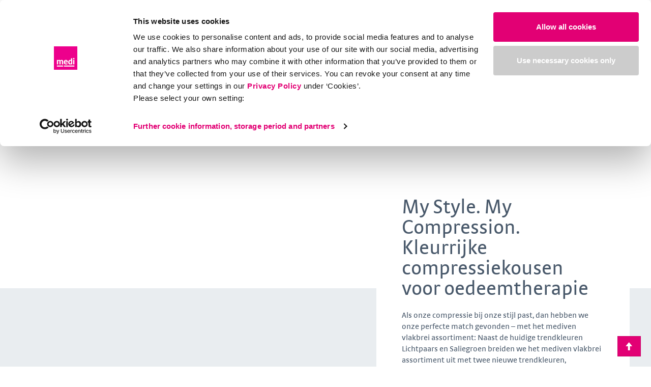

--- FILE ---
content_type: text/html; charset=utf-8
request_url: https://www.medibelgium.be/producten/highlights/trendkleuren-oedeemtherapie/
body_size: 18310
content:
<!DOCTYPE html>
<html class="no-js" lang="nl-BE">
<head>

<meta charset="utf-8">
<!-- 
	This website is powered by TYPO3 - inspiring people to share!
	TYPO3 is a free open source Content Management Framework initially created by Kasper Skaarhoj and licensed under GNU/GPL.
	TYPO3 is copyright 1998-2023 of Kasper Skaarhoj. Extensions are copyright of their respective owners.
	Information and contribution at https://typo3.org/
-->

<base href="https://www.medibelgium.be/">

<title>Kleurrijke compressiekousen voor oedeemtherapie | medi</title>
<meta name="static-file-server" content="https://sf.medi.de">
<meta name="static-file-version" content="1-17-16">
<meta name="frontend-provider-version" content="5.26.5">
<meta name="generator" content="TYPO3 CMS">
<meta name="viewport" content="width=device-width, initial-scale=1">
<meta name="application-name" content="Webpage">
<meta name="robots" content="index,follow">
<meta name="revisit-after" content="7 days">
<meta name="copyright" content="www.medibelgium.be, medi">
<meta name="description" content="Nieuwe trendkleuren 2024: Lichtblauw en Roestrood. Modieus assortiment van kleurrijke compressiekousen. Ontdek nu de nieuwigheden van medi.">









<meta name="Last-Modified" content="2025-02-21T12:45:01+01:00" /><script>document.documentElement.className = document.documentElement.className.replace( 'no-js', 'js' );</script><link rel="preload" href="https://sf.medi.de/fonts/SkolarSansPEWeb-Rg.woff2" as="font" type="font/woff2" crossorigin="">
<link rel="preload" href="https://sf.medi.de/fonts/SkolarSansPEWeb-It.woff2" as="font" type="font/woff2" crossorigin="">
<link rel="preload" href="https://sf.medi.de/fonts/SkolarSansPEWeb-Sb.woff2" as="font" type="font/woff2" crossorigin="">
<link rel="preload" href="https://sf.medi.de/fonts/SkolarSansPEWeb-SbIt.woff2" as="font" type="font/woff2" crossorigin="">
<link rel="preload" href="https://sf.medi.de/fonts/SkolarSansPEWeb-Me.woff2" as="font" type="font/woff2" crossorigin="">
<link rel="preload" href="https://sf.medi.de/fonts/SkolarSansPEWeb-MeIt.woff2" as="font" type="font/woff2" crossorigin=""><link rel="Shortcut Icon" type="image/x-icon" href="https://sf.medi.de/logo/favicon.ico" />
<link rel="Shortcut Icon" type="image/png" href="https://sf.medi.de/logo/favicon.png" />
<link rel="dns-prefetch" href="https://d1x58880l20hhz.cloudfront.net">
<!-- Open Graph Data -->
<meta property="og:title" content="Kleurrijke compressiekousen voor oedeemtherapie | medi">
<meta property="og:description" content="Nieuwe trendkleuren 2024: Lichtblauw en Roestrood. Modieus assortiment van kleurrijke compressiekousen. Ontdek nu de nieuwigheden van medi.">
<meta property="og:url" content="https://www.medibelgium.be/producten/highlights/trendkleuren-oedeemtherapie/">
<meta property="og:type" content="article">
<meta property="og:image" content="https://d2c6onky8bhoew.cloudfront.net/stage-medi-be-AWS/8/5/csm_mv-550-lilac-russet-red-sage-green-light-blue-FE-nature-stripes-wild-IM-07665-16to9_796a609531.jpeg">
<!-- Twitter Card -->
<meta name="twitter:title" content="Kleurrijke compressiekousen voor oedeemtherapie | medi">
<meta name="twitter:description" content="Nieuwe trendkleuren 2024: Lichtblauw en Roestrood. Modieus assortiment van kleurrijke compressiekousen. Ontdek nu de nieuwigheden van medi.">
<meta name="twitter:card" content="summary">
<meta name="twitter:url" content="https://www.medibelgium.be/producten/highlights/trendkleuren-oedeemtherapie/">
<meta name="twitter:image" content="https://d2c6onky8bhoew.cloudfront.net/stage-medi-be-AWS/8/5/csm_mv-550-lilac-russet-red-sage-green-light-blue-FE-nature-stripes-wild-IM-07665-16to9_796a609531.jpeg">

<link rel="dns-prefetch" href="https://medi-typo3-shared-deprecated.s3.amazonaws.com">
<!-- This site is optimized with the Yoast SEO for TYPO3 plugin - https://yoast.com/typo3-extensions-seo/ -->
<script type="application/ld+json">[{"@context":"https:\/\/www.schema.org","@type":"BreadcrumbList","itemListElement":[{"@type":"ListItem","position":1,"item":{"@id":"https:\/\/www.medibelgium.be\/","name":"medi"}},{"@type":"ListItem","position":2,"item":{"@id":"https:\/\/www.medibelgium.be\/producten\/","name":"Producten"}},{"@type":"ListItem","position":3,"item":{"@id":"https:\/\/www.medibelgium.be\/producten\/highlights\/","name":"Highlights"}},{"@type":"ListItem","position":4,"item":{"@id":"https:\/\/www.medibelgium.be\/producten\/highlights\/trendkleuren-oedeemtherapie\/","name":"Trendkleuren oedeemtherapie"}}]}];</script>
<link rel="canonical" href="https://www.medibelgium.be/producten/highlights/trendkleuren-oedeemtherapie/"/>

<!-- VhsAssetsDependenciesLoaded bootstrap.css,style.css,GoogleTagManager,medi.min.js,searchStyles -->
<link rel="stylesheet" href="https://sf.medi.de/style-1-17-16/css/bootstrap.min.css" />
<link rel="stylesheet" href="https://sf.medi.de/style-1-17-16/css/style.min.css" />
<link rel="stylesheet" href="https://www.medibelgium.be/typo3temp/assets/vhs-assets-searchStyles.css?1758806045" />
<script type="text/javascript">
//Google Tag Manager
(function(w,d,s,l,i){w[l]=w[l]||[];w[l].push({'gtm.start':
        new Date().getTime(),event:'gtm.js'});var f=d.getElementsByTagName(s)[0],
    j=d.createElement(s),dl=l!='dataLayer'?'&l='+l:'';j.async=true;j.src=
    'https://www.googletagmanager.com/gtm.js?id='+i+dl;f.parentNode.insertBefore(j,f);
    })(window,document,'script','dataLayer','GTM-W62FD4M');
//End Google Tag Manager
    if(''){
        function gtag(){dataLayer.push(arguments);}
        gtag('js',new Date());
        gtag('config','');
    }
    </script></head>
<body itemtype="http://schema.org/MedicalWebPage" itemscope item data-pid="3364" data-rating="page-3364">











    



        
            
    

    <!-- Google Tag Manager (noscript) -->
    <noscript><iframe src="https://www.googletagmanager.com/ns.html?id=GTM-W62FD4M"
                      height="0" width="0" style="display:none;visibility:hidden"></iframe></noscript>
    <!-- End Google Tag Manager (noscript) -->

        
    

<header class="site-header logo-extened" id="site-header">
    <div class="container" itemscope itemtype="http://schema.org/Organization">

        
        <a itemprop="url" class="logo" href="https://www.medibelgium.be/">
            <img itemprop="logo"
                 title="medi"
                 alt="medi - Logo"
                 src="https://sf.medi.de/style-1-17-16/Images/medi-logo.svg" />
        </a>

        

        
    

    

    <nav class="navbar navbar-static-top navbar-small meta-navigation" data-nav-elements="0-1">
        <ul class="nav nav-pills nav-pills-visible">
            <li class="dropdown meta-login">

                
            </li>

            
                

                    
                    
                    
                         
                        
                                
                            
                    
                         
                        
                                
                                        
                                                
                                            
                                    
                            
                    
                         
                        
                                
                                        
                                                
                                            
                                    
                            
                    

                    
                            
                            <li class="dropdown meta-language">
                                <a href="#" class="dropdown-toggle" data-toggle="dropdown"
                                   data-original-title="Nederlands" title="Nederlands"><i
                                        class="icon icon-globe"></i><span class="name name--short">NL</span><span
                                        class="name name--long">Nederlands</span><span class="caret"></span></a>

                                <ul class="dropdown-menu nav nav-stacked">
                                    
                                        
                                                
                                                
                                            
                                    
                                        
                                                
                                                
                                                        <li>
                                                            <a class="meta-language-link" href="https://www.medibelgium.be/fr/produits/highlights/coloris-tendance-therapie-oedeme/">
                                                        <span><img
                                                                src="https://medi-staticstyles.s3.amazonaws.com/flags/FR.svg"
                                                                title="Français" alt="Français" height="11px" /> Français</span>
                                                            </a>
                                                        </li>
                                                    
                                            
                                    
                                        
                                                
                                                
                                                        <li>
                                                            <a class="meta-language-link" href="https://www.medibelgium.be/de/produkte/highlights/trendfarben-oedemtherapie/">
                                                        <span><img
                                                                src="https://medi-staticstyles.s3.amazonaws.com/flags/DE.svg"
                                                                title="Deutsch" alt="Deutsch" height="11px" /> Deutsch</span>
                                                            </a>
                                                        </li>
                                                    
                                            
                                    
                                </ul>
                            </li>
                        
                
            

            

            <li class="meta-toggle">
                <button type="button" class="c-mainnav-toggle js-c-mainnav-toggle" title="">
                    <i class="icon icon-mobile-menu"></i>
                </button>
            </li>

        </ul>
    </nav>

        
        
                
    
    <div id="algolia_search" class="medi-react-component-from-json" data-loadable-chunks="AlgoliaInstantSearch" data-content-url="[data-uri]" data-lazy-css="https://www.medibelgium.be/typo3conf/ext/mediprovider/Resources/Public/ReactBuild/Styles/search-lazy.css"></div>

            
    </div>

    <!-- Main Menue -->

    


<!-- Mainmenu -->

<nav class="c-mainnav has--bottom js-mainnav" role="main-navigation">
    <span class="c-mainnav__tablet-background js-c-mainnav-toggle"></span>

    <div class="container">

        <ul class="c-mainnav__list">

            
                <!-- Erste Ebene -->
                
                    
                            <li class="c-mainnav__item has--subItems">
                                <a class="is--active c-mainnav__link" title="Producten" target="_self" href="https://www.medibelgium.be/producten/">Producten<span class="c-mainnav__caret js-c-mainnav-sub-toggle caret"></span>
                                </a>

                                <div class="c-mainnav__subListContainer">
                                    
                                    

                                    <div class="c-mainnav__background"></div>
                                    
                                    <div class="c-mainnav__subListWrapper">

                                        <!-- Zweite Ebene -->

                                        
                                            
                                            <div class="c-mainnav__itemWrapper col-md-9">
                                                
                                                    <ul class="c-mainnav__subList has--subItems">
                                                        
                                                                <li class="c-mainnav__subListHeadline">
                                                                    <a class="c-mainnav__subListLink" title="Product-extra's van medi" target="_self" href="https://www.medibelgium.be/producten/extras/">
                                                                        Extra's
                                                                    </a>
                                                                    <span class="c-mainnav__caret js-c-mainnav-sub-toggle caret"></span>
                                                                </li>
                                                                    <!-- Dritte Ebene -->
                                                                    
                                                                        
                                                                            <li class="c-mainnav__subListItem">
                                                                                <a class="c-mainnav__subListLink" title=" Kenmerken | medibelgium.be" target="_self" href="https://www.medibelgium.be/producten/extras/kenmerken/">
                                                                                     Kenmerken
                                                                                </a>
                                                                            </li>
                                                                        
                                                                            <li class="c-mainnav__subListItem">
                                                                                <a class="c-mainnav__subListLink" title=" Kleuren | medibelgium.be" target="_self" href="https://www.medibelgium.be/producten/extras/kleuren/">
                                                                                     Kleuren
                                                                                </a>
                                                                            </li>
                                                                        
                                                                        
                                                                    
                                                            
                                                    </ul>
                                                
                                                    <ul class="c-mainnav__subList has--subItems">
                                                        
                                                                <li class="c-mainnav__subListHeadline">
                                                                    <a class="c-mainnav__subListLink" title="Medische compressiekousen van medi | medibelgium.be" target="_self" href="https://www.medibelgium.be/producten/steunkousen/">
                                                                        Medische compressiekousen
                                                                    </a>
                                                                    <span class="c-mainnav__caret js-c-mainnav-sub-toggle caret"></span>
                                                                </li>
                                                                    <!-- Dritte Ebene -->
                                                                    
                                                                        
                                                                            <li class="c-mainnav__subListItem">
                                                                                <a class="c-mainnav__subListLink" title=" Producten van medi ter behandeling van vaatproblemen | medibelgium.be" target="_self" href="https://www.medibelgium.be/producten/steunkousen/vaatproblemen-behandeling/">
                                                                                     Behandeling van vaatproblemen
                                                                                </a>
                                                                            </li>
                                                                        
                                                                            <li class="c-mainnav__subListItem">
                                                                                <a class="c-mainnav__subListLink" title=" Compressiekousen van medi ter behandeling van oedeem" target="_self" href="https://www.medibelgium.be/producten/steunkousen/oedeemtherapie/">
                                                                                     Behandeling van oedeem
                                                                                </a>
                                                                            </li>
                                                                        
                                                                            <li class="c-mainnav__subListItem">
                                                                                <a class="c-mainnav__subListLink" title=" Producten voor klinische compressie van medi" target="_self" href="https://www.medibelgium.be/producten/steunkousen/klinische-compressie/">
                                                                                     Klinische compressie
                                                                                </a>
                                                                            </li>
                                                                        
                                                                            <li class="c-mainnav__subListItem">
                                                                                <a class="c-mainnav__subListLink" title=" Reiskousen van medi" target="_self" href="https://www.medibelgium.be/producten/steunkousen/reiskousen/">
                                                                                     Reiskousen
                                                                                </a>
                                                                            </li>
                                                                        
                                                                        
                                                                    
                                                            
                                                    </ul>
                                                
                                                    <ul class="c-mainnav__subList has--subItems">
                                                        
                                                                <li class="c-mainnav__subListHeadline">
                                                                    <a class="c-mainnav__subListLink" title="Ziekenhuisproducten van medi | medibelgium.be" target="_self" href="https://www.medibelgium.be/producten/ziekenhuisproducten/">
                                                                        Ziekenhuisproducten
                                                                    </a>
                                                                    <span class="c-mainnav__caret js-c-mainnav-sub-toggle caret"></span>
                                                                </li>
                                                                    <!-- Dritte Ebene -->
                                                                    
                                                                        
                                                                            <li class="c-mainnav__subListItem">
                                                                                <a class="c-mainnav__subListLink" title=" Tromboseprofylaxekousen | medibelgium.be" target="_self" href="https://www.medibelgium.be/producten/ziekenhuisproducten/tromboseprofylaxekousen/">
                                                                                     Tromboseprofylaxekousen
                                                                                </a>
                                                                            </li>
                                                                        
                                                                            <li class="c-mainnav__subListItem">
                                                                                <a class="c-mainnav__subListLink" title=" Wondverbandhulpmiddelen van medi | medibelgium.be" target="_self" href="https://www.medibelgium.be/producten/ziekenhuisproducten/wondverbandhulpmiddelen/">
                                                                                     Wondverbandhulpmiddelen
                                                                                </a>
                                                                            </li>
                                                                        
                                                                            <li class="c-mainnav__subListItem">
                                                                                <a class="c-mainnav__subListLink" title=" Aantrekhulpen voor tromboseprofylaxe van medi | medibelgium.be" target="_self" href="https://www.medibelgium.be/producten/ziekenhuisproducten/aantrekhulpen-tromboseprofylaxe/">
                                                                                     Aantrekhulpen voor tromboseprofylaxe
                                                                                </a>
                                                                            </li>
                                                                        
                                                                            <li class="c-mainnav__subListItem">
                                                                                <a class="c-mainnav__subListLink" title=" Wondbehandelingsproducten van medi | medibelgium.be" target="_self" href="https://www.medibelgium.be/producten/ziekenhuisproducten/wondbehandeling/">
                                                                                     Wondbehandeling
                                                                                </a>
                                                                            </li>
                                                                        
                                                                        
                                                                    
                                                            
                                                    </ul>
                                                
                                                    <ul class="c-mainnav__subList has--subItems">
                                                        
                                                                <li class="c-mainnav__subListHeadline">
                                                                    <a class="c-mainnav__subListLink" title="Bandages | medibelgium.be" target="_self" href="https://www.medibelgium.be/producten/bandages/">
                                                                        Bandages
                                                                    </a>
                                                                    <span class="c-mainnav__caret js-c-mainnav-sub-toggle caret"></span>
                                                                </li>
                                                                    <!-- Dritte Ebene -->
                                                                    
                                                                        
                                                                            <li class="c-mainnav__subListItem">
                                                                                <a class="c-mainnav__subListLink" title=" Schouderbandages van medi | medibelgium.be" target="_self" href="https://www.medibelgium.be/producten/bandages/schouderbandages/">
                                                                                     Schouderbandages
                                                                                </a>
                                                                            </li>
                                                                        
                                                                            <li class="c-mainnav__subListItem">
                                                                                <a class="c-mainnav__subListLink" title=" Kniebandages van medi | medibelgium.be" target="_self" href="https://www.medibelgium.be/producten/bandages/kniebandages/">
                                                                                     Kniebandages
                                                                                </a>
                                                                            </li>
                                                                        
                                                                            <li class="c-mainnav__subListItem">
                                                                                <a class="c-mainnav__subListLink" title=" Enkelbandages van medi | medibelgium.be" target="_self" href="https://www.medibelgium.be/producten/bandages/enkelbandages/">
                                                                                     Enkelbandages
                                                                                </a>
                                                                            </li>
                                                                        
                                                                            <li class="c-mainnav__subListItem">
                                                                                <a class="c-mainnav__subListLink" title=" Achillespeesbandages van medi | medibelgium.be" target="_self" href="https://www.medibelgium.be/producten/bandages/achillespeesbandages/">
                                                                                     Achillespeesbandages
                                                                                </a>
                                                                            </li>
                                                                        
                                                                            <li class="c-mainnav__subListItem">
                                                                                <a class="c-mainnav__subListLink" title=" Elleboogbandages van medi | medibelgium.be" target="_self" href="https://www.medibelgium.be/producten/bandages/elleboogbandagen/">
                                                                                     Elleboogbandages
                                                                                </a>
                                                                            </li>
                                                                        
                                                                            <li class="c-mainnav__subListItem">
                                                                                <a class="c-mainnav__subListLink" title=" Polsbandages van medi | medibelgium.be" target="_self" href="https://www.medibelgium.be/producten/bandages/polsbandages/">
                                                                                     Polsbandages
                                                                                </a>
                                                                            </li>
                                                                        
                                                                        
                                                                            <li class="c-mainnav__subListItem subListItem--more">
                                                                                <a class="c-mainnav__subListLink" title="Bandages | medibelgium.be" href="https://www.medibelgium.be/producten/bandages/">
                                                                                    meer...
                                                                                </a>
                                                                            </li>
                                                                        
                                                                    
                                                            
                                                    </ul>
                                                
                                                    <ul class="c-mainnav__subList has--subItems">
                                                        
                                                                <li class="c-mainnav__subListHeadline">
                                                                    <a class="c-mainnav__subListLink" title="Orthesen van medi | medibelgium.be" target="_self" href="https://www.medibelgium.be/producten/orthesen/">
                                                                        Orthesen
                                                                    </a>
                                                                    <span class="c-mainnav__caret js-c-mainnav-sub-toggle caret"></span>
                                                                </li>
                                                                    <!-- Dritte Ebene -->
                                                                    
                                                                        
                                                                            <li class="c-mainnav__subListItem">
                                                                                <a class="c-mainnav__subListLink" title=" Schouderorthesen van medi | medibelgium.be" target="_self" href="https://www.medibelgium.be/producten/orthesen/schouderbraces/">
                                                                                     Schouderorthesen
                                                                                </a>
                                                                            </li>
                                                                        
                                                                            <li class="c-mainnav__subListItem">
                                                                                <a class="c-mainnav__subListLink" title=" Knieorthesen van medi | medibelgium.be" target="_self" href="https://www.medibelgium.be/producten/orthesen/knieorthesen/">
                                                                                     Knieorthesen
                                                                                </a>
                                                                            </li>
                                                                        
                                                                            <li class="c-mainnav__subListItem">
                                                                                <a class="c-mainnav__subListLink" title=" Rugorthesen van medi | medibelgium.be" target="_self" href="https://www.medibelgium.be/producten/orthesen/rugbraces/">
                                                                                     Rugorthesen
                                                                                </a>
                                                                            </li>
                                                                        
                                                                            <li class="c-mainnav__subListItem">
                                                                                <a class="c-mainnav__subListLink" title=" Onderbeenorthesen van medi | medibelgium.be" target="_self" href="https://www.medibelgium.be/producten/orthesen/onderbeenorthesen/">
                                                                                     Onderbeenorthesen
                                                                                </a>
                                                                            </li>
                                                                        
                                                                            <li class="c-mainnav__subListItem">
                                                                                <a class="c-mainnav__subListLink" title=" Enkelorthesen van medi | medibelgium.be" target="_self" href="https://www.medibelgium.be/producten/orthesen/enkelorthesen/">
                                                                                     Enkelorthesen
                                                                                </a>
                                                                            </li>
                                                                        
                                                                            <li class="c-mainnav__subListItem">
                                                                                <a class="c-mainnav__subListLink" title=" Elleboogorthesen van medi | medibelgium.be" target="_self" href="https://www.medibelgium.be/producten/orthesen/elleboogorthesen/">
                                                                                     Elleboogorthesen
                                                                                </a>
                                                                            </li>
                                                                        
                                                                            <li class="c-mainnav__subListItem">
                                                                                <a class="c-mainnav__subListLink" title=" Polsorthese voor immobilisatie of stabilisatie | medibelgium.be" target="_self" href="https://www.medibelgium.be/producten/orthesen/polsorthesen/">
                                                                                     Polsorthesen
                                                                                </a>
                                                                            </li>
                                                                        
                                                                            <li class="c-mainnav__subListItem">
                                                                                <a class="c-mainnav__subListLink" title=" Duimorthesen van medi | medibelgium.be" target="_self" href="https://www.medibelgium.be/producten/orthesen/duimorthesen/">
                                                                                     Duimorthesen
                                                                                </a>
                                                                            </li>
                                                                        
                                                                        
                                                                            <li class="c-mainnav__subListItem subListItem--more">
                                                                                <a class="c-mainnav__subListLink" title="Orthesen van medi | medibelgium.be" href="https://www.medibelgium.be/producten/orthesen/">
                                                                                    meer...
                                                                                </a>
                                                                            </li>
                                                                        
                                                                    
                                                            
                                                    </ul>
                                                
                                                    <ul class="c-mainnav__subList has--subItems">
                                                        
                                                                <li class="c-mainnav__subListHeadline">
                                                                    <a class="c-mainnav__subListLink" title="Compressiekledij van medi | medibelgium.be" target="_self" href="https://www.medibelgium.be/producten/compressiekledij/">
                                                                        Compressiekledij
                                                                    </a>
                                                                    <span class="c-mainnav__caret js-c-mainnav-sub-toggle caret"></span>
                                                                </li>
                                                                    <!-- Dritte Ebene -->
                                                                    
                                                                        
                                                                            <li class="c-mainnav__subListItem">
                                                                                <a class="c-mainnav__subListLink" title=" lipomed bra/belt multifunctionele beha | medibelgium.be" target="_self" href="https://www.medibelgium.be/producten/lipomed-bra-belt/">
                                                                                     lipomed bra/belt
                                                                                </a>
                                                                            </li>
                                                                        
                                                                        
                                                                    
                                                            
                                                    </ul>
                                                
                                                    <ul class="c-mainnav__subList has--subItems">
                                                        
                                                                <li class="c-mainnav__subListHeadline">
                                                                    <a class="c-mainnav__subListLink" title="Accessoires van medi | medibelgium.be" target="_self" href="https://www.medibelgium.be/producten/accessoires/">
                                                                        Accessoires
                                                                    </a>
                                                                    <span class="c-mainnav__caret js-c-mainnav-sub-toggle caret"></span>
                                                                </li>
                                                                    <!-- Dritte Ebene -->
                                                                    
                                                                        
                                                                            <li class="c-mainnav__subListItem">
                                                                                <a class="c-mainnav__subListLink" title=" Accessoires ter aanvulling van de therapie" target="_self" href="https://www.medibelgium.be/producten/accessoires/therapy-aids/">
                                                                                     Accessoires ter aanvulling van de therapie
                                                                                </a>
                                                                            </li>
                                                                        
                                                                            <li class="c-mainnav__subListItem">
                                                                                <a class="c-mainnav__subListLink" title=" Huidverzorging van medi | medibelgium.be" target="_self" href="https://www.medibelgium.be/producten/accessoires/huidverzorging/">
                                                                                     Huidverzorgingsproducten
                                                                                </a>
                                                                            </li>
                                                                        
                                                                            <li class="c-mainnav__subListItem">
                                                                                <a class="c-mainnav__subListLink" title=" Reinigingsproducten van medi" target="_self" href="https://www.medibelgium.be/producten/accessoires/verzorgingsproducten/">
                                                                                     Reinigingsproducten
                                                                                </a>
                                                                            </li>
                                                                        
                                                                            <li class="c-mainnav__subListItem">
                                                                                <a class="c-mainnav__subListLink" title=" Aan- en uittrekhulpen van medi" target="_self" href="https://www.medibelgium.be/producten/accessoires/aantrekhulpen-uittrekhulpen/">
                                                                                     Aan- en uittrekhulpen
                                                                                </a>
                                                                            </li>
                                                                        
                                                                        
                                                                    
                                                            
                                                    </ul>
                                                
                                                    <ul class="c-mainnav__subList has--subItems">
                                                        
                                                                <li class="c-mainnav__subListHeadline">
                                                                    <a class="is--active c-mainnav__subListLink" title="Highlights en nieuws van het medi merk in een oogopslag | medi" target="_self" href="https://www.medibelgium.be/producten/highlights/">
                                                                        Highlights
                                                                    </a>
                                                                    <span class="c-mainnav__caret js-c-mainnav-sub-toggle caret"></span>
                                                                </li>
                                                                    <!-- Dritte Ebene -->
                                                                    
                                                                        
                                                                            <li class="c-mainnav__subListItem">
                                                                                <a class="c-mainnav__subListLink" title=" Trendkleuren voor compressiekousen vaattherapie | medi" target="_self" href="https://www.medibelgium.be/producten/highlights/trendkleuren-vaattherapie/">
                                                                                     Trendkleuren vaattherapie
                                                                                </a>
                                                                            </li>
                                                                        
                                                                            <li class="c-mainnav__subListItem">
                                                                                <a class="is--active c-mainnav__subListLink" title=" Kleurrijke compressiekousen voor oedeemtherapie | medi" target="_self" href="https://www.medibelgium.be/producten/highlights/trendkleuren-oedeemtherapie/">
                                                                                     Trendkleuren oedeemtherapie
                                                                                </a>
                                                                            </li>
                                                                        
                                                                        
                                                                    
                                                            
                                                    </ul>
                                                
                                            </div>

                                            <div class="c-mainnav__teaserWrapper col-md-3 ">
                                                
                                                

                                            </div>
                                        

                                        

                                    </div>
                                </div>

                            </li>
                        
                
                    
                            <li class="c-mainnav__item has--subItems">
                                <a class="c-mainnav__link" title="Gezondheidsportaal | medibelgium.be" target="_self" href="https://www.medibelgium.be/gezondheid/">Gezondheid<span class="c-mainnav__caret js-c-mainnav-sub-toggle caret"></span>
                                </a>

                                <div class="c-mainnav__subListContainer">
                                    
                                    

                                    <div class="c-mainnav__background"></div>
                                    
                                    <div class="c-mainnav__subListWrapper">

                                        <!-- Zweite Ebene -->

                                        
                                            
                                            <div class="c-mainnav__itemWrapper col-md-6 c-mainnav__itemWrapper-big-typo">
                                                
                                                    <ul class="c-mainnav__subList has--subItems">
                                                        
                                                                <li class="c-mainnav__subListHeadline">
                                                                    <a class="c-mainnav__subListLink" title="Diagnose en behandelingen - Ziektebeelden en behandelmethodes | medibelgium.be" target="_self" href="https://www.medibelgium.be/gezondheid/diagnose-therapie/">
                                                                        Diagnose en therapie
                                                                    </a>
                                                                    <span class="c-mainnav__caret js-c-mainnav-sub-toggle caret"></span>
                                                                </li>
                                                                    <!-- Dritte Ebene -->
                                                                    
                                                                        
                                                                            <li class="c-mainnav__subListItem">
                                                                                <a class="c-mainnav__subListLink" title=" Esthetische chirurgie | medibelgium.be" target="_self" href="https://www.medibelgium.be/gezondheid/diagnose-therapie/esthetische-chirurgie/">
                                                                                     Esthetische chirurgie
                                                                                </a>
                                                                            </li>
                                                                        
                                                                            <li class="c-mainnav__subListItem">
                                                                                <a class="c-mainnav__subListLink" title=" Gewrichtspijn – teken van artrose? | medibelgium.be" target="_self" href="https://www.medibelgium.be/gezondheid/diagnose-therapie/gewrichtspijn/">
                                                                                     Gewrichtspijn
                                                                                </a>
                                                                            </li>
                                                                        
                                                                            <li class="c-mainnav__subListItem">
                                                                                <a class="c-mainnav__subListLink" title=" Compressiebehandeling | medibelgium.be" target="_self" href="https://www.medibelgium.be/gezondheid/diagnose-therapie/compressiebehandeling/">
                                                                                     Compressiebehandeling
                                                                                </a>
                                                                            </li>
                                                                        
                                                                            <li class="c-mainnav__subListItem">
                                                                                <a class="c-mainnav__subListLink" title=" Kruisbandruptuur | medibelgium.be" target="_self" href="https://www.medibelgium.be/gezondheid/diagnose-therapie/kruisbandruptuur/">
                                                                                     Kruisbandruptuur
                                                                                </a>
                                                                            </li>
                                                                        
                                                                            <li class="c-mainnav__subListItem">
                                                                                <a class="c-mainnav__subListLink" title=" Lipoedeem – een erfelijke aandoening van de verdeling van het vetweefsel | medibelgium.be" target="_self" href="https://www.medibelgium.be/gezondheid/diagnose-therapie/lipoedeem/">
                                                                                     Lipoedeem
                                                                                </a>
                                                                            </li>
                                                                        
                                                                            <li class="c-mainnav__subListItem">
                                                                                <a class="c-mainnav__subListLink" title=" Lymfoedeem – opstopping in het weefsel | medibelgium.be" target="_self" href="https://www.medibelgium.be/gezondheid/diagnose-therapie/lymfoedeem/">
                                                                                     Lymfoedeem
                                                                                </a>
                                                                            </li>
                                                                        
                                                                            <li class="c-mainnav__subListItem">
                                                                                <a class="c-mainnav__subListLink" title=" Meniscusletsel | medibelgium.be" target="_self" href="https://www.medibelgium.be/gezondheid/diagnose-therapie/meniscusletsel/">
                                                                                     Meniscusletsel
                                                                                </a>
                                                                            </li>
                                                                        
                                                                            <li class="c-mainnav__subListItem">
                                                                                <a class="c-mainnav__subListLink" title=" Ulcus cruris venosum - open been | medibelgium.be" target="_self" href="https://www.medibelgium.be/gezondheid/diagnose-therapie/veneuze-beenwonde/">
                                                                                     Ulcus cruris venosum
                                                                                </a>
                                                                            </li>
                                                                        
                                                                            <li class="c-mainnav__subListItem">
                                                                                <a class="c-mainnav__subListLink" title=" Osteoporose - botontkalking | medibelgium.be" target="_self" href="https://www.medibelgium.be/gezondheid/diagnose-therapie/osteoporose/">
                                                                                     Osteoporose
                                                                                </a>
                                                                            </li>
                                                                        
                                                                            <li class="c-mainnav__subListItem">
                                                                                <a class="c-mainnav__subListLink" title=" Reizigerstrombose ✈ – economyclasssyndroom | medibelgium.be" target="_self" href="https://www.medibelgium.be/gezondheid/diagnose-therapie/reizigerstrombose/">
                                                                                     Reizigerstrombose
                                                                                </a>
                                                                            </li>
                                                                        
                                                                            <li class="c-mainnav__subListItem">
                                                                                <a class="c-mainnav__subListLink" title=" Rugpijn | medibelgium.be" target="_self" href="https://www.medibelgium.be/gezondheid/diagnose-therapie/rugpijn/">
                                                                                     Rugpijn
                                                                                </a>
                                                                            </li>
                                                                        
                                                                            <li class="c-mainnav__subListItem">
                                                                                <a class="c-mainnav__subListLink" title=" Tendinitis - peesontsteking | medibelgium.be" target="_self" href="https://www.medibelgium.be/gezondheid/diagnose-therapie/tendinitis/">
                                                                                     Tendinitis
                                                                                </a>
                                                                            </li>
                                                                        
                                                                            <li class="c-mainnav__subListItem">
                                                                                <a class="c-mainnav__subListLink" title=" Frozen shoulder | medibelgium.be" target="_self" href="https://www.medibelgium.be/gezondheid/diagnose-therapie/frozen-shoulder/">
                                                                                     Frozen shoulder
                                                                                </a>
                                                                            </li>
                                                                        
                                                                            <li class="c-mainnav__subListItem">
                                                                                <a class="c-mainnav__subListLink" title=" Diepe veneuze trombose | medibelgium.be" target="_self" href="https://www.medibelgium.be/gezondheid/diagnose-therapie/diepe-veneuze-trombose/">
                                                                                     Diepe veneuze trombose
                                                                                </a>
                                                                            </li>
                                                                        
                                                                            <li class="c-mainnav__subListItem">
                                                                                <a class="c-mainnav__subListLink" title=" Veneuze aandoeningen | medibelgium.be" target="_self" href="https://www.medibelgium.be/gezondheid/diagnose-therapie/vaatproblemen/">
                                                                                     Vaatproblemen
                                                                                </a>
                                                                            </li>
                                                                        
                                                                            <li class="c-mainnav__subListItem">
                                                                                <a class="c-mainnav__subListLink" title=" Behandeling van aders | medibelgium.be" target="_self" href="https://www.medibelgium.be/gezondheid/diagnose-therapie/behandeling-van-aders/">
                                                                                     Behandeling van aders
                                                                                </a>
                                                                            </li>
                                                                        
                                                                        
                                                                            <li class="c-mainnav__subListItem subListItem--more">
                                                                                <a class="c-mainnav__subListLink" title="Diagnose en behandelingen - Ziektebeelden en behandelmethodes | medibelgium.be" href="https://www.medibelgium.be/gezondheid/diagnose-therapie/">
                                                                                    meer...
                                                                                </a>
                                                                            </li>
                                                                        
                                                                    
                                                            
                                                    </ul>
                                                
                                                    <ul class="c-mainnav__subList has--subItems">
                                                        
                                                                <li class="c-mainnav__subListHeadline">
                                                                    <a class="c-mainnav__subListLink" title="Ons lichaam | medibelgium.be" target="_self" href="https://www.medibelgium.be/gezondheid/ons-lichaam/">
                                                                        Ons lichaam
                                                                    </a>
                                                                    <span class="c-mainnav__caret js-c-mainnav-sub-toggle caret"></span>
                                                                </li>
                                                                    <!-- Dritte Ebene -->
                                                                    
                                                                        
                                                                            <li class="c-mainnav__subListItem">
                                                                                <a class="c-mainnav__subListLink" title=" Ellebooggewricht - Anatomie en symptomen | medibelgium.be" target="_self" href="https://www.medibelgium.be/gezondheid/ons-lichaam/ellebooggewricht/">
                                                                                     Ellebooggewricht
                                                                                </a>
                                                                            </li>
                                                                        
                                                                            <li class="c-mainnav__subListItem">
                                                                                <a class="c-mainnav__subListLink" title=" Gewrichten | medibelgium.be" target="_self" href="https://www.medibelgium.be/gezondheid/ons-lichaam/gewrichten/">
                                                                                     Gewrichten
                                                                                </a>
                                                                            </li>
                                                                        
                                                                            <li class="c-mainnav__subListItem">
                                                                                <a class="c-mainnav__subListLink" title=" De huid - multifunctioneel orgaan met eisen | medibeligum.be" target="_self" href="https://www.medibelgium.be/gezondheid/ons-lichaam/huid/">
                                                                                     De huid
                                                                                </a>
                                                                            </li>
                                                                        
                                                                            <li class="c-mainnav__subListItem">
                                                                                <a class="c-mainnav__subListLink" title=" Pezen en ligamenten | medibelgium.be" target="_self" href="https://www.medibelgium.be/gezondheid/ons-lichaam/pezen-ligamenten/">
                                                                                     Pezen en ligamenten
                                                                                </a>
                                                                            </li>
                                                                        
                                                                            <li class="c-mainnav__subListItem">
                                                                                <a class="c-mainnav__subListLink" title=" Aders - de functies van het veneuze systeem | medibelgium.be" target="_self" href="https://www.medibelgium.be/gezondheid/ons-lichaam/aders/">
                                                                                     Aders
                                                                                </a>
                                                                            </li>
                                                                        
                                                                            <li class="c-mainnav__subListItem">
                                                                                <a class="c-mainnav__subListLink" title=" Aderkleppen | medibelgium.be" target="_self" href="https://www.medibelgium.be/gezondheid/ons-lichaam/aderkleppen/">
                                                                                     Aderkleppen
                                                                                </a>
                                                                            </li>
                                                                        
                                                                        
                                                                            <li class="c-mainnav__subListItem subListItem--more">
                                                                                <a class="c-mainnav__subListLink" title="Ons lichaam | medibelgium.be" href="https://www.medibelgium.be/gezondheid/ons-lichaam/">
                                                                                    meer...
                                                                                </a>
                                                                            </li>
                                                                        
                                                                    
                                                            
                                                    </ul>
                                                
                                                    <ul class="c-mainnav__subList has--subItems">
                                                        
                                                                <li class="c-mainnav__subListHeadline">
                                                                    <a class="c-mainnav__subListLink" title="Gezond leven - gezond zijn, gezond blijven | medibelgium.be" target="_self" href="https://www.medibelgium.be/gezondheid/gezond-leven/">
                                                                        Gezond leven
                                                                    </a>
                                                                    <span class="c-mainnav__caret js-c-mainnav-sub-toggle caret"></span>
                                                                </li>
                                                                    <!-- Dritte Ebene -->
                                                                    
                                                                        
                                                                            <li class="c-mainnav__subListItem">
                                                                                <a class="c-mainnav__subListLink" title=" Sport &amp; Vrije tijd - tips voor de recreatieve vrije tijd en sport | medibelgium.be" target="_self" href="https://www.medibelgium.be/gezondheid/gezond-leven/sport-vrije/">
                                                                                     Sport & Vrije tijd
                                                                                </a>
                                                                            </li>
                                                                        
                                                                            <li class="c-mainnav__subListItem">
                                                                                <a class="c-mainnav__subListLink" title=" Zwangerschap | medibelgium.be" target="_self" href="https://www.medibelgium.be/gezondheid/gezond-leven/zwangerschap/">
                                                                                     Zwangerschap
                                                                                </a>
                                                                            </li>
                                                                        
                                                                            <li class="c-mainnav__subListItem">
                                                                                <a class="c-mainnav__subListLink" title=" Schoonheid &amp; Levensstijl | medibelgium.be" target="_self" href="https://www.medibelgium.be/gezondheid/gezond-leven/schoonheid/">
                                                                                     Schoonheid & Levensstijl
                                                                                </a>
                                                                            </li>
                                                                        
                                                                        
                                                                    
                                                            
                                                    </ul>
                                                
                                            </div>

                                            <div class="c-mainnav__teaserWrapper col-md-3 col-md-push-3">
                                                
                                                

                                            </div>
                                        

                                        

                                    </div>
                                </div>

                            </li>
                        
                
                    
                            <li class="c-mainnav__item has--subItems">
                                <a class="c-mainnav__link" title="Service | medibelgium.be" target="_self" href="https://www.medibelgium.be/service/">Service<span class="c-mainnav__caret js-c-mainnav-sub-toggle caret"></span>
                                </a>

                                <div class="c-mainnav__subListContainer">
                                    
                                    

                                    <div class="c-mainnav__background"></div>
                                    
                                    <div class="c-mainnav__subListWrapper">

                                        <!-- Zweite Ebene -->

                                        
                                            
                                            <div class="c-mainnav__itemWrapper col-md-6 c-mainnav__itemWrapper-big-typo">
                                                
                                                    <ul class="c-mainnav__subList has--subItems">
                                                        
                                                                <li class="c-mainnav__subListHeadline">
                                                                    <a class="c-mainnav__subListLink" title="Contact | medibelgium.be" target="_self" href="https://www.medibelgium.be/service/contact/">
                                                                        Contact
                                                                    </a>
                                                                    <span class="c-mainnav__caret js-c-mainnav-sub-toggle caret"></span>
                                                                </li>
                                                                    <!-- Dritte Ebene -->
                                                                    
                                                                        
                                                                            <li class="c-mainnav__subListItem">
                                                                                <a class="c-mainnav__subListLink" title=" Contactformulier | medibelgium.be" target="_self" href="https://www.medibelgium.be/service/contact/contactformulier/">
                                                                                     Contactformulier
                                                                                </a>
                                                                            </li>
                                                                        
                                                                            <li class="c-mainnav__subListItem">
                                                                                <a class="c-mainnav__subListLink" title=" medi Internationaal" target="_blank" href="https://www.medibelgium.be/service/contact/medi-internationaal/">
                                                                                     medi Internationaal
                                                                                </a>
                                                                            </li>
                                                                        
                                                                        
                                                                    
                                                            
                                                    </ul>
                                                
                                                    <ul class="c-mainnav__subList has--subItems">
                                                        
                                                                <li class="c-mainnav__subListHeadline">

                                                                    <a class="c-mainnav__subListLink" title="Media downloaden | medibelgium.be" target="_self" href="https://www.medibelgium.be/service/media-downloaden/">
                                                                        Media downloaden
                                                                    </a>
                                                                    <span class="c-mainnav__caret js-c-mainnav-sub-toggle caret"></span>

                                                                </li>
                                                            
                                                    </ul>
                                                
                                                    <ul class="c-mainnav__subList has--subItems">
                                                        
                                                                <li class="c-mainnav__subListHeadline">

                                                                    <a class="c-mainnav__subListLink" title="Video’s | medibelgium.be" target="_self" href="https://www.medibelgium.be/service/videos/">
                                                                        Video's van en over medi
                                                                    </a>
                                                                    <span class="c-mainnav__caret js-c-mainnav-sub-toggle caret"></span>

                                                                </li>
                                                            
                                                    </ul>
                                                
                                                    <ul class="c-mainnav__subList has--subItems">
                                                        
                                                                <li class="c-mainnav__subListHeadline">
                                                                    <a class="c-mainnav__subListLink" title="Documentatie | medibelgium.be" target="_self" href="https://www.medibelgium.be/service/documentatie/">
                                                                        Documentatie
                                                                    </a>
                                                                    <span class="c-mainnav__caret js-c-mainnav-sub-toggle caret"></span>
                                                                </li>
                                                                    <!-- Dritte Ebene -->
                                                                    
                                                                        
                                                                            <li class="c-mainnav__subListItem">
                                                                                <a class="c-mainnav__subListLink" title=" Catalogi | medibelgium.be" target="_self" href="https://www.medibelgium.be/service/documentatie/productcatalogi/">
                                                                                     Catalogi
                                                                                </a>
                                                                            </li>
                                                                        
                                                                            <li class="c-mainnav__subListItem">
                                                                                <a class="c-mainnav__subListLink" title=" Maatbladen" target="_self" href="https://www.medibelgium.be/service/maatbladen/">
                                                                                     Maatbladen
                                                                                </a>
                                                                            </li>
                                                                        
                                                                        
                                                                    
                                                            
                                                    </ul>
                                                
                                            </div>

                                            <div class="c-mainnav__teaserWrapper col-md-3 col-md-push-3">
                                                
                                                

                                            </div>
                                        

                                        

                                    </div>
                                </div>

                            </li>
                        
                
                    
                            <li class="c-mainnav__item">
                                <a class="c-mainnav__link" title="World of Compression | medibelgium.be" target="_self" href="https://www.medibelgium.be/world-of-compression/">World of Compression
                                </a>
                            </li>
                        
                

            


            


            

        </ul>

    </div>
</nav>





    
            <!-- Breadcrumb -->
            

    
            <div class="container">
                <ol vocab="http://schema.org/" class="breadcrumb" typeof="BreadcrumbList">
                    

                            
                                    <li property="itemListElement" typeof="ListItem">
                                        <a property="item" typeof="WebPage" class="breadcrumb-link" title="Producten" href="https://www.medibelgium.be/producten/">
                                            <span property="name">Producten</span>
                                        </a>
                                        <meta property="position" content="1">
                                    </li>
                                

                    

                            
                                    <li property="itemListElement" typeof="ListItem">
                                        <a property="item" typeof="WebPage" class="breadcrumb-link" title="Highlights en nieuws van het medi merk in een oogopslag | medi" href="https://www.medibelgium.be/producten/highlights/">
                                            <span property="name">Highlights</span>
                                        </a>
                                        <meta property="position" content="2">
                                    </li>
                                

                    

                            
                                    <li>
                                        Trendkleuren oedeemtherapie
                                    </li>
                                

                    
                </ol>
            </div>
        


        

</header>




<main>
    
    

	
	

    

<div class="mod mod--cccc -h-half-space-top-bottom product -background-white-color
                    
                    "
     
>
     <div class="container product-highlights">
         
         <div class="row product-highlights-panels">
             <div class="col-xs-12 col-md-9 product-highlights-panels-img-large">
				 
                     






    
    

    
    
    
        
        
    
    
        
        
    

    
    

    
    

    
    
        
    
    

    
    

    
    
        
    
    

    

            
            

            
            

            
            
            
            

            
                    
                

            

            
            

            
                    

                        
                        
                        

                        <script type="application/ld+json">
                            {"@context":"http:\/\/schema.org","@type":"ImageObject","author":"medi GmbH & Co. KG","contentUrl":"https:\/\/images.medi.de\/Storage\/Images\/Homepage\/trend_colours_2024\/mv-550-lilac-russet-red-sage-green-light-blue-FE-nature-stripes-wild-IM-07665-16to9.jpeg","datePublished":"26.06.2024","description":null,"name":"Kleurrijke compressiekousen voor oedeemtherapie | medi"}
                        </script>

                    
                

           
                   <img class="img-responsive" src="https://images.medi.de/800x0/Storage/Images/Homepage/trend_colours_2024/mv-550-lilac-russet-red-sage-green-light-blue-FE-nature-stripes-wild-IM-07665-16to9.jpeg" alt="Kleurrijke compressiekousen voor oedeemtherapie | medi" title="Kleurrijke compressiekousen voor oedeemtherapie | medi" width="800" height="450" />
               
        

				
             </div>
             <div class="col-xs-6 col-sm-5 product-highlights-panels-img-medium">
				 
             </div>
             <div class="col-xs-12 col-sm-5 product-highlights-panels-infobox">
                 
                 
                     <H1>My Style. My Compression. Kleurrijke compressiekousen voor oedeemtherapie</H1>
                 

				<p>Als onze compressie bij onze stijl past, dan hebben we onze perfecte match gevonden – met het mediven vlakbrei assortiment: Naast de huidige trendkleuren Lichtpaars en Saliegroen breiden we het mediven vlakbrei assortiment uit met twee nieuwe trendkleuren, <strong>Lichtblauw </strong>en <strong>Roestrood</strong>, alsook met het <strong>nieuwe motief 'Wild'</strong>. Deze nieuwe producten zijn beschikbaar <strong>sinds 17 september 2024</strong>.</p>
<p>Het Spaanse gebouwencomplex, La Muralla Roja, vormde de perfecte achtergrond voor de nieuwe mediven collectie waarin het nieuwe trendkleurenpalet van Lichtblauw en Roestrood tot zijn recht kwam.&nbsp;</p>

				

             </div>
         </div>
     </div>
     <div class="row product-color-bar -background-color-light-grey-25"></div>
</div>






	
	
    <div class="mod">
        <div class="mod -background-color-light-grey-25
        " style="height: 60px">
            <div class="container">
                <div class="row">
                    <div class="col-lg-12"> </div>
                </div>
            </div>
        </div>
    </div>




    <div class="content">
        <!--TYPO3SEARCH_begin-->
        

	<div style="padding:50% 0 0 0;position:relative;"><iframe src="https://player.vimeo.com/video/974876808?badge=0&amp;autopause=0&amp;player_id=0&amp;app_id=58479" frameborder="0" allow="autoplay; fullscreen; picture-in-picture; clipboard-write" style="position:absolute;top:0;left:0;width:100%;height:100%;" title="Trend Colours 2024 - My Style. My Compression."></iframe></div><script src="https://player.vimeo.com/api/player.js"></script>




	
	

    
        <div class="mod o-overview -background-white-color
            
            "
            
        >
            <div class="container">
                
                <div class="row">
                    <div class="col-lg-12">
                        

                        

	
	


    <div class="mod mod-fullscreen-stage">

        <div class="mod -h-half-space-top-bottom -background-white-color
            
            ">
            <div class="container">
                <div class="row mod-productteaser">
                    <div class="col-lg-12 text-center">

                        <div class="product-teaser">
                            <figure>
                                
                            </figure>
                            
                                <H2 class="panel-title ">Compressietherapie: kleuren voor elk seizoen en hoe ze te dragen</H2>
                            
                            <p>&nbsp;</p>
<p>De <strong>krachtige </strong>kleur <strong>Roestrood </strong>met zijn enigszins herfstige tinten straalt <strong>warmte </strong>en <strong>kracht </strong>uit. Het <strong>delicate Lichtblauw </strong>doet denken aan een <strong>zonnige</strong>, <strong>wolkenloze hemel </strong>of de <strong>rustgevende </strong>glinstering van de zee. Beide kleuren zijn gemakkelijk te combineren met informele vrijetijdskleding, modieuze looks of elegante avondkledij – alles is mogelijk!</p>
<p>&nbsp;</p>
<p>Draag de trendkleuren als een <strong>opvallend statement met bijvoorbeeld complementaire of fel contrasterende kleuren</strong>, of ga voor een<strong> toon-op-toon look</strong> met één kleur van top tot teen of zelfs met vergelijkbare tinten uit één kleurfamilie voor een strakke en stijlvolle look.</p>
<p>&nbsp;</p>
<p><strong>Liefhebbers </strong>van minimalisme mixen Lichtblauw en Roestrood met <strong>subtiele, neutrale kleuren om klasse en verfijning</strong> uit te stralen – een garantie voor de klassieke look. De combinaties kunnen net zo veelzijdig zijn als de individuele persoonlijkheid van de drager.&nbsp;</p>
<p>&nbsp;</p>
<p><a href="https://www.medibelgium.be/producten/extras/kleuren/" title="Actueel kleuroverzicht" class="btn btn-primary">Actueel kleuroverzicht</a></p>
<p>&nbsp;</p>
<p><b>Wil je meer inspiratie? Meer stylingtips voor:&nbsp;</b><a href="https://www.medibelgium.be/producten/highlights/trendkleuren-oedeemtherapie/#roestrood" title="Roestrood">Roestrood</a>,&nbsp;<a href="https://www.medibelgium.be/producten/highlights/trendkleuren-oedeemtherapie/#lichtblauw" title="Lichtblauw">Lichtblauw</a>,&nbsp;<a href="https://www.medibelgium.be/producten/highlights/trendkleuren-oedeemtherapie/#wild" title="motief &apos;Wild&apos;">motief 'Wild'</a>,&nbsp;<a href="https://www.medibelgium.be/producten/highlights/trendkleuren-oedeemtherapie/#lichtpaars" title="Lichtpaars">Lichtpaars</a>&nbsp;en&nbsp;<a href="https://www.medibelgium.be/producten/highlights/trendkleuren-oedeemtherapie/#saliegroen" title="Saliegroen">Saliegroen</a>&nbsp;en&nbsp;<a href="https://www.medibelgium.be/producten/highlights/trendkleuren-oedeemtherapie/#dosdonts" title="tips, do&apos;s &amp; don&apos;ts">tips, do's &amp; don'ts</a>&nbsp;van styliste Gabriella Opitz.</p>
                        </div>
                    </div>
                </div>
            </div>
        </div>
    </div>





                        
                    </div>
                </div>
            </div>
        </div>






	
	
    <a id="roestrood"></a>





	
	
    
        
        <div class="mod o-overview -h-half-space-top-bottom -background-color-light-grey-25
        "
        
        >
            <div class="container">
                <div class="row ">
                    
                    
                            
    <div class="col-md-7  equal-height ">
        

	
	
        
        <figure class="mobile-full-width">
            
                




    



    
            <a class="fancybox" href="https://images.medi.de/Storage/Images/Homepage/trend_colours_2024/mv-550-russet-red-FE-bloom-IM-08099_16-to-9.jpeg" title="Patiënt Esther combineert haar kleurrijke roestrode compressiekousen met saliegroen voor een contrastrijke look">
                






    
    

    
    
    
        
        
    
    
        
        
    

    
    

    
    

    
    
        
    
    

    
    

    
    
        
    
    

    

            
            

            
            

            
            
            
            

            
                    
                

            

            
            

            
                    

                        
                        
                        

                        <script type="application/ld+json">
                            {"@context":"http:\/\/schema.org","@type":"ImageObject","author":"medi GmbH & Co. KG","contentUrl":"https:\/\/images.medi.de\/Storage\/Images\/Homepage\/trend_colours_2024\/mv-550-russet-red-FE-bloom-IM-08099_16-to-9.jpeg","datePublished":"27.06.2024","description":null,"name":"Pati\u00ebnt Esther combineert haar kleurrijke roestrode compressiekousen met saliegroen voor een contrastrijke look"}
                        </script>

                    
                

           
                   <img class="img-responsive" src="https://images.medi.de/884x0/Storage/Images/Homepage/trend_colours_2024/mv-550-russet-red-FE-bloom-IM-08099_16-to-9.jpeg" alt="Patiënt Esther combineert haar kleurrijke roestrode compressiekousen met saliegroen voor een contrastrijke look" title="Patiënt Esther combineert haar kleurrijke roestrode compressiekousen met saliegroen voor een contrastrijke look" width="884" height="497" />
               
        

            </a>
        

    

            
        </figure>



    </div>
    <div class="col-md-5  equal-height ">
        

	
	
    
    
            
                    <H3>Gegarandeerd opvallend: hoe te schitteren in Roestrood </H3>
        
    


    

    

    <p>Roestrood combineert goed met <strong>beige, crème en gebroken wit&nbsp;</strong>voor een frisse, <strong>zomerse look</strong>. <strong>Verschillende bruintinten, zoals cognac, kastanje of nougat</strong>&nbsp;daarentegen geven de outfit een <strong>herfstige</strong> uitstraling en een jaren '70 uitstraling.</p>
<p>De<strong> mix met saliegroen, mosterdgeel of marineblauw</strong> zorgt voor een <strong>prachtig contrast</strong> en is een kleurencombinatie die in elk seizoen inspireert.</p>
<p>Ga voor een <strong>volledig (roest)rode look</strong> als je het aandurft of combineer met <strong>zachtere roodtinten zoals abrikoos, koraal of oranje</strong>. Zorg ervoor dat je niet meer dan drie tinten uit dezelfde kleurfamilie mengt – anders kan de look onevenwichtig overkomen.&nbsp;</p>







    </div>

                        
                </div>
            </div>
        </div>






	
	
    <a id="lichtblauw"></a>





	
	
    
        
        <div class="mod o-overview -h-half-space-top-bottom -background-white-color
        "
        
        >
            <div class="container">
                <div class="row ">
                    
                    
                            
    <div class="col-md-5  equal-height ">
        

	
	
    
    
            
                    <H3>Schitteren in het blauw: hoe te stylen met de trendkleur Lichtblauw? </H3>
        
    


    

    

    <p>Voor een stijlvolle&nbsp;<strong>zomerse look&nbsp;</strong>gaat Lichtblauw&nbsp;bijzonder goed samen met<strong> witte, beige en goude tinten. Pasteltinten zoals abrikoos, lila of muntgroen</strong> laten medische compressiekledij in Lichtblauw ook goed tot zijn recht komen.</p>
<p>Liefhebbers van&nbsp;<strong>monochrome outfits&nbsp;</strong>stralen een sterk gevoel voor kleur en mode uit: verschillende tinten blauw kunnen stijlvol gemengd worden in verschillende gradaties die harmonieus bij elkaar passen. Voor degenen die de voorkeur geven aan de toon-op-toon look: probeer <strong>verschillende stoffen te mengen</strong>.&nbsp;</p>
<p>Gek op <strong>color blocking</strong>? Spannende contrasten worden gecreëerd door&nbsp;<strong>felle kleuren zoals framboos, magenta of paars te mengen met lichtblauw</strong> – hier kun je spelen met intense paletten. De keuze is helemaal aan jou!</p>







    </div>
    <div class="col-md-7  equal-height ">
        

	
	
        
        <figure class="mobile-full-width">
            
                




    



    
            <a class="fancybox" href="https://images.medi.de/Storage/Images/Homepage/trend_colours_2024/mv-550-light-blue-FE-wild-IM-03423_16-to-9.jpeg" title="Patiënte Nicole in een monochrome look in de nieuwe mediatrendkleur lichtblauw">
                






    
    

    
    
    
        
        
    
    
        
        
    

    
    

    
    

    
    
        
    
    

    
    

    
    
        
    
    

    

            
            

            
            

            
            
            
            

            
                    
                

            

            
            

            
                    

                        
                        
                        

                        <script type="application/ld+json">
                            {"@context":"http:\/\/schema.org","@type":"ImageObject","author":"medi GmbH & Co. KG","contentUrl":"https:\/\/images.medi.de\/Storage\/Images\/Homepage\/trend_colours_2024\/mv-550-light-blue-FE-wild-IM-03423_16-to-9.jpeg","datePublished":"27.06.2024","description":null,"name":"Pati\u00ebnte Nicole in een monochrome look in de nieuwe mediatrendkleur lichtblauw"}
                        </script>

                    
                

           
                   <img class="img-responsive" src="https://images.medi.de/884x0/Storage/Images/Homepage/trend_colours_2024/mv-550-light-blue-FE-wild-IM-03423_16-to-9.jpeg" alt="Patiënte Nicole in een monochrome look in de nieuwe mediatrendkleur lichtblauw" title="Patiënte Nicole in een monochrome look in de nieuwe mediatrendkleur lichtblauw" width="884" height="497" />
               
        

            </a>
        

    

            
        </figure>



    </div>

                        
                </div>
            </div>
        </div>






	
	
    <a id="wild"></a>





	
	

    

<div class="mod mod--cccc -h-half-space-top-bottom product -background-white-color
                    
                    "
     
>
     <div class="container product-highlights">
         
         <div class="row product-highlights-panels">
             <div class="col-xs-12 col-md-9 product-highlights-panels-img-large">
				 
                     






    
    

    
    
    
        
        
    
    
        
        
    

    
    

    
    

    
    
        
    
    

    
    

    
    
        
    
    

    

            
            

            
            

            
            
            
            

            
                    
                

            

            
            

            
                    

                        
                        
                        

                        <script type="application/ld+json">
                            {"@context":"http:\/\/schema.org","@type":"ImageObject","author":"medi GmbH & Co. KG","contentUrl":"https:\/\/images.medi.de\/Storage\/Images\/Homepage\/trend_colours_2024\/mv-550-grey-FE-wild-IM-09567_16-to-9.jpeg","datePublished":"25.09.2024","description":null,"name":"Pati\u00ebnt draagt nieuw Wild-motief voor compressiekousen met neutrale kleuren"}
                        </script>

                    
                

           
                   <img class="img-responsive" src="https://images.medi.de/800x0/Storage/Images/Homepage/trend_colours_2024/mv-550-grey-FE-wild-IM-09567_16-to-9.jpeg" alt="Patiënt draagt nieuw Wild-motief voor compressiekousen met neutrale kleuren" title="Patiënt draagt nieuw Wild-motief voor compressiekousen met neutrale kleuren" width="800" height="450" />
               
        

				
             </div>
             <div class="col-xs-6 col-sm-5 product-highlights-panels-img-medium">
				 
             </div>
             <div class="col-xs-12 col-sm-5 product-highlights-panels-infobox">
                 
                 
                     <H2>Tijdloze luipaard-stijl: het nieuwe vlakbrei patroon Wild</H2>
                 

				<p>Mensen die vlakbrei compressiekledij dragen, kunnen nu ook dierenprints dragen met het nieuwe <strong>design en fashionelement 'Wild'.</strong>&nbsp;Draag het met <strong>neutrale kleuren zoals beige, witte en bruine tinten</strong>&nbsp;of als je wilt opvallen, combineer het dan met een coole <strong>tuniek </strong>of een <strong>T-shirtjurk</strong>..</p>
<p>Eenvoudig gecombineerd met een <strong>volledig zwarte outfit</strong> blijft de outfit stijlvol met het motief 'Wild' als middelpunt van de aandacht.&nbsp;</p>
<p>Voor een on-trend zakelijke look ziet het motief 'Wild' er geweldig uit in combinatie met een&nbsp;<strong>fris wit overhemd, een zwarte blazer en een driekwartbroek.</strong></p>

				

             </div>
         </div>
     </div>
     <div class="row product-color-bar -background-color-light-grey-25"></div>
</div>






	
	
    <div class="mod">
        <div class="mod -background-color-light-grey-25
        " style="height: 40px">
            <div class="container">
                <div class="row">
                    <div class="col-lg-12"> </div>
                </div>
            </div>
        </div>
    </div>






	
	


    <div class="mod mod-fullscreen-stage">

        <div class="mod -h-half-space-top-bottom -background-white-color
            
            ">
            <div class="container">
                <div class="row mod-productteaser">
                    <div class="col-lg-12 text-center">

                        <div class="product-teaser">
                            <figure>
                                
                            </figure>
                            
                                <H2 class="panel-title ">Modieuze compressiekleding in Lichtpaars en Saliegroen</H2>
                            
                            <p>In het <strong>najaar </strong>van <strong>2023 </strong>introduceerden we de trendkleuren <strong>Lichtpaars </strong>en <strong>Saliegroen</strong>. Deze populaire kleuren zijn niet alleen veelzijdig, maar ze harmoniëren ook met veel andere tinten, waardoor ze geschikt zijn voor elk seizoen en elke gelegenheid.</p>
                        </div>
                    </div>
                </div>
            </div>
        </div>
    </div>






	
	
    <a id="lichtpaars"></a>





	
	

	


		<div class="mod mod--cccc -h-half-space-top-bottom corporate -background-color-light-grey-25
                    
                    "
			 
		>
			<div class="halfwidth-tile halfwidth-tile-left"></div>

			<div class="container panels">
				
				<div class="row">
					<div class="panel col-xs-12 col-sm-6">
						<div class="panel-img-large">

							

	
			
				<img title="Patiënt Caro met kleurrijke compressiekousen in een all-over lila look" alt="Patiënt Caro met kleurrijke compressiekousen in een all-over lila look" src="https://d2c6onky8bhoew.cloudfront.net/stage-medi-be-AWS/1/2/csm_mv-550-lilac-FE-nature-IM-04449-16to9_9b94b9968f.jpeg" width="800" height="450" />
			
		




						</div>
						<div class="panel-img-small">

							

	
			
		




						</div>
					</div>
					<div class="panel col-xs-12 col-sm-offset-1 col-sm-5">
						<div class="panel-infobox">
							
							
								<H3>Welke kleuren passen het best bij Lichtpaars?</H3>
							

							<p>Lichtpaars komt echt tot zijn recht in combinatie met <strong>wit, lichtbeige of nudekleuren</strong> – het ziet er fris en elegant uit en doet denken aan zomerse dagen en geurige bloemenweides.<strong>&nbsp;Zwarte, grijze of bruine</strong> tinten creëren ook een zachtere, modieuze look. Als je echter van kleur houdt, probeer dan te combineren met<strong>&nbsp;trendy pasteltinten</strong>. Een andere optie is om te gaan voor een<strong> volledig lila look&nbsp;</strong>– trendy en toch elegant!&nbsp;Afhankelijk van hoe je het stylt, kan Lichtpaars een delicate toets geven aan je outfit of juist een stoer statement maken.</p>

							
						</div>
					</div>
				</div>
			</div>
		</div>
    






	
	
    <a id="saliegroen"></a>





	
	

	


		<div class="mod mod--cccc -h-half-space-top-bottom corporate corporate-invert -background-white-color
					
					"
			 
		>
			<div class="halfwidth-tile halfwidth-tile-right"></div>
			<div class="container panels">
				
				<div class="row">
					<div class="panel col-xs-12 col-sm-push-6 col-sm-6">
						<div class="panel-img-large">

							

	
			
				<img title="Patiënt Dominique combineert zijn kleurrijke saliegroene compressiekousen met felle kleuren" alt="Patiënt Dominique combineert zijn kleurrijke saliegroene compressiekousen met felle kleuren" src="https://d2c6onky8bhoew.cloudfront.net/stage-medi-be-AWS/b/0/csm_mv-550-sage-green-FE-stripes-IM-05404-16to9_bc9f454f61.jpeg" width="800" height="450" />
			
		




						</div>
						<div class="panel-img-small">

							

	
			
		




						</div>
					</div>
					<div class="panel col-xs-12 col-sm-pull-6 col-sm-5">
						<div class="panel-infobox">
							
							
								<H3>Hoe Saliegroen te integreren in je dagelijkse garderobe</H3>
							

							<p>Saliegroen gaat bijzonder goed samen met<strong> zwart, wit en grijs.</strong>&nbsp;De trendkleur ziet er ook bijzonder elegant uit in combinatie met <strong>lichtbeige of camel en donkere bruintinten</strong>. Accentueer Saliegroen perfect met <strong>pasteltinten zoals lila of abrikoos</strong> en toon je gevoel voor stijl. <strong>Felle geeltinten</strong> zorgen ook voor levendige contrasten in je outfit.</p>
<p>Je kunt meer outfitideeën alsook kleuren en motieven terugvinden in het <a href="https://images.medi.de/Storage/Documents/Broschueren_Kataloge/24030126_StyleBook_mediven_Flachstrick.pdf" title="medi StyleBook" target="_blank">medi StyleBook</a>.</p>

							
						</div>
					</div>
				</div>
			</div>
		</div>
	






	
	

    
        <div class="mod o-overview -background-color-light-grey-25
            -h-half-space-top-bottom
            "
            
        >
            <div class="container">
                
                <div class="row">
                    <div class="col-lg-12">
                        

                        

	
	
    
        <div class="row ">
        
                
    <div class="col-md-1 col-xs-3 col-sm-3 col-md-3 equal-height ">
        

	
	
    
    


    

    

    <ul> 	<li class="icon icon-basket icon-big text-primary">&nbsp;</li> </ul>







    </div>
    <div class="col-md-11 col-xs-9 col-sm-9 col-md-9 equal-height ">
        

	
	
    
    


    

    

    <h2>Advies en verzorging met kleurrijke compressiekleding van medische speciaalzaken</h2>
<p>Laat je adviseren over alle aspecten van je nieuwe compressiekledij door een medisch specialist. Bezoek je vertrouwde speciaalzaak.</p>







    </div>

            
</div>





                        
                    </div>
                </div>
            </div>
        </div>






	
	
    <a id="dosdonts"></a>





	
	


    <div class="mod mod-fullscreen-stage">

        <div class="mod -h-half-space-top-bottom -background-white-color
            
            ">
            <div class="container">
                <div class="row mod-productteaser">
                    <div class="col-lg-12 text-center">

                        <div class="product-teaser">
                            <figure>
                                
                            </figure>
                            
                                <H2 class="panel-title ">Stijlvol in medische compressie: do&#039;s en don&#039;ts voor uw perfecte look</H2>
                            
                            <p>Met deze eenvoudige stylingtips kun je met kleine veranderingen een groot verschil maken. Probeer ze gewoon uit!</p>
                        </div>
                    </div>
                </div>
            </div>
        </div>
    </div>






	
	
    
        
        <div class="mod o-overview none -background-white-color
        "
        
        >
            <div class="container">
                <div class="row ">
                    
                    
                            
    <div class="col-md-7  equal-height ">
        

	
	
        
        <figure class="mobile-full-width">
            
                




    



    
            <a class="fancybox" href="https://images.medi.de/Storage/Images/Homepage/trend_colours_2024/mv-550-light-blue-FE-wild-IM-07946-16to9.jpeg" title="Nicole gebruikt een kleurrijk accent in haar schoenen om de aandacht af te leiden van het lymfoedeem in haar arm">
                






    
    

    
    
    
        
        
    
    
        
        
    

    
    

    
    

    
    
        
    
    

    
    

    
    
        
    
    

    

            
            

            
            

            
            
            
            

            
                    
                

            

            
            

            
                    

                        
                        
                        

                        <script type="application/ld+json">
                            {"@context":"http:\/\/schema.org","@type":"ImageObject","author":"medi GmbH & Co. KG","contentUrl":"https:\/\/images.medi.de\/Storage\/Images\/Homepage\/trend_colours_2024\/mv-550-light-blue-FE-wild-IM-07946-16to9.jpeg","datePublished":"27.06.2024","description":null,"name":"Nicole gebruikt een kleurrijk accent in haar schoenen om de aandacht af te leiden van het lymfoedeem in haar arm"}
                        </script>

                    
                

           
                   <img class="img-responsive" src="https://images.medi.de/884x0/Storage/Images/Homepage/trend_colours_2024/mv-550-light-blue-FE-wild-IM-07946-16to9.jpeg" alt="Nicole gebruikt een kleurrijk accent in haar schoenen om de aandacht af te leiden van het lymfoedeem in haar arm" title="Nicole gebruikt een kleurrijk accent in haar schoenen om de aandacht af te leiden van het lymfoedeem in haar arm" width="884" height="497" />
               
        

            </a>
        

    
        <figcaption><p>&nbsp;</p></figcaption>
    

            
        </figure>



    </div>
    <div class="col-md-5  equal-height ">
        

	
	
    
    


    

    

    <ul class="checkmarks"> 	<li>Draag outfits met een iets <strong>wijdere snit&nbsp;</strong>en een meer flatterende vorm. Strakke kleding&nbsp;of hard en minder elastisch materiaal&nbsp;kan snijden in lipoedeem en lymfoedeem.<br> 	&nbsp;</li> 	<li>Als je de <strong>aandacht wilt afleiden van je benen</strong>, probeer dan een <strong>fel kleuraccent te gebruiken om de aandacht&nbsp;naar je bovenlichaam te trekken</strong>. Of kies voor een <strong>top met een motiefje of detail. Een tailleaccentuerende broek met een hoge tailleband</strong>&nbsp;is ook perfect. Ga voor wijde rokken of jurken met een lengte tot de knie of enkels – deze geven een flatterend silhouet.<br> 	&nbsp;</li> 	<li>Als je lipoedeem of lymfoedeem aan je armen hebt, kun je werken met een&nbsp;<strong>opvallende schoen&nbsp;die de aandacht naar de voeten trekt</strong>&nbsp;– bijvoorbeeld een felgekleurde sportschoen of een schoen met een puntige teen om de benen te verlengen<strong>. Kimono- of vleermuismouwen</strong> zijn ook perfect.&nbsp;</li> </ul>







    </div>

                        
                </div>
            </div>
        </div>






	
	
    <div class="mod">
        <div class="mod -background-white-color
        " style="height: 30px">
            <div class="container">
                <div class="row">
                    <div class="col-lg-12"> </div>
                </div>
            </div>
        </div>
    </div>






	
	

	


		<div class="mod mod--cccc -h-half-space-top-bottom corporate corporate-invert -background-color-light-grey-25
					
					"
			 
		>
			<div class="halfwidth-tile halfwidth-tile-right"></div>
			<div class="container panels">
				
				<div class="row">
					<div class="panel col-xs-12 col-sm-push-6 col-sm-6">
						<div class="panel-img-large">

							

	
			
				<img title="Kleurrijke armcompressiekousen in lichtblauw in een all-over blauwe look" alt="Kleurrijke armcompressiekousen in lichtblauw in een all-over blauwe look" src="https://d2c6onky8bhoew.cloudfront.net/stage-medi-be-AWS/a/5/csm_mv-550-light-blue-FE-wild-IM-04384-16to9_9f8c924d2c.jpeg" width="800" height="450" />
			
		




						</div>
						<div class="panel-img-small">

							

	
			
		




						</div>
					</div>
					<div class="panel col-xs-12 col-sm-pull-6 col-sm-5">
						<div class="panel-infobox">
							
							

							<ul class="checkmarks"> 	<li>De&nbsp;<strong>iets discretere modieuze&nbsp;</strong>compressiedragers kunnen kiezen voor een korte broek of hun <strong>broek </strong>iets <strong>oprollen</strong>, zodat de compressiekleding zichtbaar is tussen de schoenen en de broek. Gescheurde jeans of een rok/jurk tot aan de knie zorgen ook voor een mooie onthulling van je compressiekledij.<br> 	&nbsp;</li> 	<li>Sta je voor je kledingkast en weet je niet wat aan te doen in combinatie&nbsp;met je compressiekleding? De volgende outfit werkt altijd: een<strong> kasjmieren trui of een wit shirt, een bootcut jeans en sneakers</strong>. Deze look is chic genoeg voor alle gelegenheden.</li> </ul>

							
						</div>
					</div>
				</div>
			</div>
		</div>
	






	
	
    
        
        <div class="mod o-overview -h-half-space-top-bottom -background-white-color
        "
        
        >
            <div class="container">
                <div class="row ">
                    
                    
                            
    <div class="col-md-7  equal-height ">
        

	
	
        
        <figure class="mobile-full-width">
            
                




    



    
            <a class="fancybox" href="https://images.medi.de/Storage/Images/Homepage/trend_colours_2024/mv-550-lilac-FE-nature-IM-08607-16to9.jpeg" title="Caro met kleurrijke lila steunkousen op haar armen en benen">
                






    
    

    
    
    
        
        
    
    
        
        
    

    
    

    
    

    
    
        
    
    

    
    

    
    
        
    
    

    

            
            

            
            

            
            
            
            

            
                    
                

            

            
            

            
                    

                        
                        
                        

                        <script type="application/ld+json">
                            {"@context":"http:\/\/schema.org","@type":"ImageObject","author":"medi GmbH & Co. KG","contentUrl":"https:\/\/images.medi.de\/Storage\/Images\/Homepage\/trend_colours_2024\/mv-550-lilac-FE-nature-IM-08607-16to9.jpeg","datePublished":"27.06.2024","description":null,"name":"Caro met kleurrijke lila steunkousen op haar armen en benen"}
                        </script>

                    
                

           
                   <img class="img-responsive" src="https://images.medi.de/884x0/Storage/Images/Homepage/trend_colours_2024/mv-550-lilac-FE-nature-IM-08607-16to9.jpeg" alt="Caro met kleurrijke lila steunkousen op haar armen en benen" title="Caro met kleurrijke lila steunkousen op haar armen en benen" width="884" height="497" />
               
        

            </a>
        

    
        <figcaption><p>&nbsp;</p></figcaption>
    

            
        </figure>



    </div>
    <div class="col-md-5  equal-height ">
        

	
	
    
    


    

    

    <ul class="checkmarks"> 	<li>Om van een eenvoudige outfit een echte wow-look te maken, kan je je&nbsp;<strong>outfit vervolledigen met juwelen</strong>! Let er bij het kiezen van het<strong> materiaal</strong> op dat het <strong>bij je huidtint past</strong>. <strong>Zilver en witgoud werken meestal bij koelere en donkere huidtinten</strong>. <strong>Geelgoud</strong> ziet er fantastisch uit op een&nbsp;<strong>gebruinde huid </strong>en voegt een glamoureuze charme toe aan je look. Een mix en match met zilver en goud kan ook een interessant accent toevoegen.<br> 	&nbsp;</li> 	<li>Accessoires kunnen ook net dat beetje extra geven: een <strong>riem </strong>geeft je <strong>outfit structuur en creëert een mooi&nbsp;silhouet</strong>. <strong>Tassen </strong>van hoge kwaliteit&nbsp;pimpen elke&nbsp;look,&nbsp;hoe eenvoudig ook. <strong>Kleurrijke hoofddeksels zoals hoeden, sjaaltjes of&nbsp;opvallende hoofdbanden </strong>geven je outfit ook een stijlvol accent.</li> </ul>







    </div>

                        
                </div>
            </div>
        </div>






	
	

    

<div class="mod mod--cccc -h-half-space-top-bottom product -background-white-color
                    
                    "
     
>
     <div class="container product-highlights">
         
         <div class="row product-highlights-panels">
             <div class="col-xs-12 col-md-9 product-highlights-panels-img-large">
				 
                     






    
    

    
    
    
        
        
    
    
        
        
    

    
    

    
    

    
    
        
    
    

    
    

    
    
        
    
    

    

            
            

            
            

            
            
            
            

            
                    
                

            

            
            

            
                    

                        
                        
                        

                        <script type="application/ld+json">
                            {"@context":"http:\/\/schema.org","@type":"ImageObject","author":"medi GmbH & Co. KG","contentUrl":"https:\/\/images.medi.de\/Storage\/Images\/Homepage\/trend_colours_2024\/mv-550-cosy-lateral-seam-light-blue-russet-red-IM-14401_16-to-9.jpeg","datePublished":"27.06.2024","description":null,"name":"Caro en Dominique in de nieuwe kleurrijke compressiekousen in roestrood en lichtblauw"}
                        </script>

                    
                

           
                   <img class="img-responsive" src="https://images.medi.de/800x0/Storage/Images/Homepage/trend_colours_2024/mv-550-cosy-lateral-seam-light-blue-russet-red-IM-14401_16-to-9.jpeg" alt="Caro en Dominique in de nieuwe kleurrijke compressiekousen in roestrood en lichtblauw" title="Caro en Dominique in de nieuwe kleurrijke compressiekousen in roestrood en lichtblauw" width="800" height="450" />
               
        

				
             </div>
             <div class="col-xs-6 col-sm-5 product-highlights-panels-img-medium">
				 
             </div>
             <div class="col-xs-12 col-sm-5 product-highlights-panels-infobox">
                 
                 
                     <H2>mediven vlakbrei met vele extra&#039;s</H2>
                 

				<p>De behandeling van&nbsp;<a href="https://www.medibelgium.be/gezondheid/diagnose-therapie/lymfoedeem/" title="lymfoedeem">lymfoedeem</a> en <a href="https://www.medibelgium.be/gezondheid/diagnose-therapie/lipoedeem/" title="lipoedeem">lipoedeem</a>&nbsp;is zeer individueel. Daarom is het op maat gemaakte mediven vlakbreiassortiment gericht op comfort, duurzaamheid en modieuze veelzijdigheid.</p>
<p>Er zijn tal van extra's verkrijgbaar, zoals functionele zones, laterale naad of kristalmotieven.</p>

				
                    <a class="btn" title="Zie mediven vlakbrei compressiekledij" href="https://www.medibelgium.be/producten/steunkousen/oedeemtherapie/">
                        <span>Zie mediven vlakbrei compressiekledij</span>
                        <i class="fa glyphicon glyphicon-chevron-right" aria-hidden="true"></i>
                    </a>
				

             </div>
         </div>
     </div>
     <div class="row product-color-bar -background-color-light-grey-25"></div>
</div>






	
	


    <div class="mod mod-fullscreen-stage">

        <div class="mod -h-half-space-top-bottom -background-white-color
            
            ">
            <div class="container">
                <div class="row mod-productteaser">
                    <div class="col-lg-12 text-center">

                        <div class="product-teaser">
                            <figure>
                                
                            </figure>
                            
                                <H2 class="panel-title ">Inspirerende verhalen: door en voor mensen met lipoedeem en lymfoedeem</H2>
                            
                            <p>Laat je inspireren door mensen die hun verhaal delen: van klachten tot diagnose. Van behandeling tot succesvolle therapie. Van lijden naar een nieuwe levenskwaliteit. Andere patiënten vertellen je hoe ze hun oedeem accepteren, hoe ze het integreren in hun leven en hoe ze genieten van het leven.</p>
<p>&nbsp;</p>
<p>Lees meer over de individuele verhalen van onze lipoedeem- en lymfoedeempatiënten.</p>
                        </div>
                    </div>
                </div>
            </div>
        </div>
    </div>






	
	

    
        <div class="mod o-overview -background-white-color
            
            "
            
        >
            <div class="container">
                
                <div class="row">
                    <div class="col-lg-12">
                        

                        

	<div style="padding:50% 0 0 0;position:relative;"><iframe src="https://player.vimeo.com/video/974932442? &texttrack=en&amp;badge=0&amp;autopause=0&amp;player_id=0&amp;app_id=58479" frameborder="0" allow="autoplay; fullscreen; picture-in-picture; clipboard-write" style="position:absolute;top:0;left:0;width:100%;height:100%;" title="Trend Colours 2024 - My Style. My Compression. Patient stories"></iframe></div><script src="https://player.vimeo.com/api/player.js"></script>



                        
                    </div>
                </div>
            </div>
        </div>






	
	
    <div class="mod">
        <div class="mod -background-white-color
        " style="height: 60px">
            <div class="container">
                <div class="row">
                    <div class="col-lg-12"> </div>
                </div>
            </div>
        </div>
    </div>






	
	


    <div class="mod mod-fullscreen-stage">

        <div class="mod -h-half-space-top-bottom -background-color-light-grey-25
            
            ">
            <div class="container">
                <div class="row mod-productteaser">
                    <div class="col-lg-12 text-center">

                        <div class="product-teaser">
                            <figure>
                                
                                    
    
            






    
    

    
    
    
        
        
    
    
        
        
    

    
    

    
    

    
    
    
        
    

    
    

    
    
        
    
    

    

            
            

            
            

            
            
            
            

            
                    
                            
                        
                

            

            
            

            
                    

                        
                        
                        

                        <script type="application/ld+json">
                            {"@context":"http:\/\/schema.org","@type":"ImageObject","author":"medi GmbH & Co. KG","contentUrl":"https:\/\/images.medi.de\/Storage\/Images\/Japan\/20-product\/00-option\/00-crystalmotif\/WoC-logo-1951.png","datePublished":"22.09.2022","description":null,"name":"World of Compression"}
                        </script>

                    
                

           
                   <img class="img-responsive" src="https://images.medi.de/0x180/Storage/Images/Japan/20-product/00-option/00-crystalmotif/WoC-logo-1951.png" alt="World of Compression" title="World of Compression" width="180" height="180" />
               
        

        

                                
                            </figure>
                            
                                <H3 class="panel-title ">Ervaar de modekant van de medi World of Compression</H3>
                            
                            <p>Sterk merk. Uitgebreid productassortiment. Meer kwaliteit van leven.&nbsp;</p>
<p>medi World of Compression: wegwijzer naar de toekomst met 70 jaar ervaring op het gebied van compressie. Producten voor de hoogste eisen aan kwaliteit, innovatie en design. Vertrouw op eersteklas afwerking en bijzonder draagcomfort en verbeter actief uw welzijn!<br> &nbsp;</p>
<p>Klik hier voor de medi&nbsp;<b><a href="https://www.medibelgium.be/world-of-compression/" title="World of Compression">World of Compression</a></b></p>
                        </div>
                    </div>
                </div>
            </div>
        </div>
    </div>






	
	

    
        <div class="mod o-overview -background-white-color
            -h-half-space-top-bottom
            "
            
        >
            <div class="container">
                
                <div class="row">
                    <div class="col-lg-12">
                        

                        

	
	
    
    


    

    

    <p><strong><big>Opmerking:</big></strong></p>









	
	
    
    


    

    

    <p>Door verschillende lichtomstandigheden en scherminstellingen zijn afwijkingen van de werkelijke productkleur mogelijk.</p>








                        
                    </div>
                </div>
            </div>
        </div>




        <!--TYPO3SEARCH_end-->
    </div>

</main>


    

        <div class="medi-mds-v2">
            <div class="g-wrap full-container background--color--medi-light-grey-25 g-wrap--has-spacings">
                <div class="container">
                    <div class="o-footer">
                        <span style="display: block" class="a-text a-text--headline o-footer__claim">
                            medi. I feel better.
                        </span>
                        
                        
                        
                        
                        
                        
                        
                        
                        
                        <div class="o-footer__sections-wrap row">
                            
                                <div class="col-sm-4">
                                    <div class="m-footer-section">
                                        

	
	

    
    
    
    

    <section class="panel panel-default" data-match-height="pannel-btn-">

        
        <header class="panel-heading">
            <span class="panel-title ">Onderneming</span>
        </header>
            

        <div class="panel-body" >
            
            <ul> 	<li><a href="https://www.medi.de/en/company/" title="Onderneming" target="_blank" class="external-link-new-window" rel="nofollow">Onderneming</a></li> 	<li><a href="https://www.medibelgium.be/over-medi/" title="Over medi" class="internal-link">Over medi</a></li> 	<li><a href="https://www.medibelgium.be/over-medi/mijlpalen/" title="Mijlpalen" class="internal-link">Mijlpalen</a></li> 	<li><a href="https://www.medibelgium.be/over-medi/bedrijfsfilosofie/" title="Bedrijfsfilosofie" class="internal-link">Bedrijfsfilosofie</a></li> 	<li><a href="https://www.medibelgium.be/over-medi/feiten-cijfers/" title="Feiten en cijfers" class="internal-link">Feiten en cijfers</a></li> 	<li><a href="https://www.medibelgium.be/over-medi/kwaliteit-normen/" title="Kwaliteit en normen" class="internal-link">Kwaliteit en normen</a></li> 	<li><a href="https://www.medibelgium.be/over-medi/maatbladen/" title="Maatbladen" class="internal-link">Maatbladen</a></li> 	<li><a href="https://images.medi.de/Storage/Documents/Belgium/Wett/medi-Commercial-Policy-ENG-2021-05_PUBLIC_VERSION.pdf" title="medi Commercial Policy" target="_blank">medi Commercial Policy</a></li> 	<li><a href="https://images.medi.de/Storage/Documents/Belgium/Wett/Brochure_MDR_NL.pdf" title="Wat betekent MDR voor mij?" target="_blank">Wat betekent MDR voor mij?</a></li> </ul>

            
        </div>
    </section>




                                    </div>
                                </div>
                            
                            
                                <div class="col-sm-4">
                                    <div class="m-footer-section">
                                        

	
	

    
    
    
    

    <section class="panel panel-default" data-match-height="pannel-btn-">

        
        <header class="panel-heading">
            <span class="panel-title ">Contact</span>
        </header>
            

        <div class="panel-body" >
            
            <div><p><b>medi Belgium NV</b><br> Staatsbaan 77/0099<br> 3945 Ham</p></div><div><p><i class="icon icon-phone"></i><a href="tel:+3211242560">+32 11 242560</a><br> <i class="icon icon-doc"></i>+32 11 242564<br> <i class="icon icon-mail"></i><a href="mailto:export@medi.de" title="info@medibelgium.be" class="mail">info@medibelgium.be</a></p></div>

            
        </div>
    </section>




                                    </div>
                                </div>
                            
                            
                            
                            
                            
                            
                            
                            
                        </div>
                    </div>
                </div>
            </div>
            <div class="g-wrap full-container background--color--medi-grey-100">
                <div class="container">
                    <div class="o-footer-secondary row">
                        <div class="o-footer-secondary__social-icons col-sm-4">
                            

	
	

    
    

    
    
    
    
    
    
    
    
    
    
    





                        </div>
                        <div class="o-footer-secondary__links col-sm-8">
                            

	
	
    

    
    

   <ul> 	<li><a href="https://www.medibelgium.be/impressum/" title="Impressum">Impressum</a></li> 	<li><a href="https://www.medibelgium.be/bescherming-van-privacy/" title="Bescherming van privacy">Bescherming van privacy</a></li> 	<li><a href="https://www.medibelgium.be/uitsluiting-aansprakelijkheid/" title="Uitsluiting aansprakelijkheid">Uitsluiting aansprakelijkheid</a></li> 	<li><a href="https://www.medibelgium.be/copyright/" title="Copyright">Copyright</a></li> </ul>







                        </div>
                    </div>
                </div>
            </div>
        </div>
        <span class="site-footer">
            <a title="To top"
               class="top btn btn-primary glyphicon glyphicon-arrow-up" href="#site-header"></a>
        </span>

        
                
            
        
        
        
        
    
    








<script src="https://sf.medi.de/style-1-17-16/javascript/require.js" type="text/javascript"></script>
<script src="https://sf.medi.de/style-1-17-16/javascript/medi.require.config.js" type="text/javascript"></script>
<script src="https://sf.medi.de/style-1-17-16/javascript/libraries/jquery-2-1-3.min.js" type="text/javascript"></script>

    



<script async data-chunk="componentInitializer" src="https://www.medibelgium.be/typo3conf/ext/mediprovider/Resources/Public/ReactBuild/componentInitializer.bundle.js?v=5.26.5" type="text/javascript"></script>





<script type="text/javascript" src="https://sf.medi.de/style-1-17-16/javascript/medi.min.js"></script></body>
</html>
<!-- cached statically on: 26-09-25 12:09 -->
<!-- expires on: 27-09-25 12:09 -->

--- FILE ---
content_type: text/html; charset=UTF-8
request_url: https://player.vimeo.com/video/974876808?badge=0&autopause=0&player_id=0&app_id=58479
body_size: 6467
content:
<!DOCTYPE html>
<html lang="en">
<head>
  <meta charset="utf-8">
  <meta name="viewport" content="width=device-width,initial-scale=1,user-scalable=yes">
  
  <link rel="canonical" href="https://player.vimeo.com/video/974876808">
  <meta name="googlebot" content="noindex,indexifembedded">
  
  
  <title>Trend Colours 2024 - My Style. My Compression. on Vimeo</title>
  <style>
      body, html, .player, .fallback {
          overflow: hidden;
          width: 100%;
          height: 100%;
          margin: 0;
          padding: 0;
      }
      .fallback {
          
              background-color: transparent;
          
      }
      .player.loading { opacity: 0; }
      .fallback iframe {
          position: fixed;
          left: 0;
          top: 0;
          width: 100%;
          height: 100%;
      }
  </style>
  <link rel="modulepreload" href="https://f.vimeocdn.com/p/4.46.25/js/player.module.js" crossorigin="anonymous">
  <link rel="modulepreload" href="https://f.vimeocdn.com/p/4.46.25/js/vendor.module.js" crossorigin="anonymous">
  <link rel="preload" href="https://f.vimeocdn.com/p/4.46.25/css/player.css" as="style">
</head>

<body>


<div class="vp-placeholder">
    <style>
        .vp-placeholder,
        .vp-placeholder-thumb,
        .vp-placeholder-thumb::before,
        .vp-placeholder-thumb::after {
            position: absolute;
            top: 0;
            bottom: 0;
            left: 0;
            right: 0;
        }
        .vp-placeholder {
            visibility: hidden;
            width: 100%;
            max-height: 100%;
            height: calc(960 / 1920 * 100vw);
            max-width: calc(1920 / 960 * 100vh);
            margin: auto;
        }
        .vp-placeholder-carousel {
            display: none;
            background-color: #000;
            position: absolute;
            left: 0;
            right: 0;
            bottom: -60px;
            height: 60px;
        }
    </style>

    

    
        <style>
            .vp-placeholder-thumb {
                overflow: hidden;
                width: 100%;
                max-height: 100%;
                margin: auto;
            }
            .vp-placeholder-thumb::before,
            .vp-placeholder-thumb::after {
                content: "";
                display: block;
                filter: blur(7px);
                margin: 0;
                background: url(https://i.vimeocdn.com/video/1896657258-2e08eeee072090c49ad54099e8d4f75f57b48afcfbf22ea9c59adf4abce1d37e-d?mw=80&q=85) 50% 50% / contain no-repeat;
            }
            .vp-placeholder-thumb::before {
                 
                margin: -30px;
            }
        </style>
    

    <div class="vp-placeholder-thumb"></div>
    <div class="vp-placeholder-carousel"></div>
    <script>function placeholderInit(t,h,d,s,n,o){var i=t.querySelector(".vp-placeholder"),v=t.querySelector(".vp-placeholder-thumb");if(h){var p=function(){try{return window.self!==window.top}catch(a){return!0}}(),w=200,y=415,r=60;if(!p&&window.innerWidth>=w&&window.innerWidth<y){i.style.bottom=r+"px",i.style.maxHeight="calc(100vh - "+r+"px)",i.style.maxWidth="calc("+n+" / "+o+" * (100vh - "+r+"px))";var f=t.querySelector(".vp-placeholder-carousel");f.style.display="block"}}if(d){var e=new Image;e.onload=function(){var a=n/o,c=e.width/e.height;if(c<=.95*a||c>=1.05*a){var l=i.getBoundingClientRect(),g=l.right-l.left,b=l.bottom-l.top,m=window.innerWidth/g*100,x=window.innerHeight/b*100;v.style.height="calc("+e.height+" / "+e.width+" * "+m+"vw)",v.style.maxWidth="calc("+e.width+" / "+e.height+" * "+x+"vh)"}i.style.visibility="visible"},e.src=s}else i.style.visibility="visible"}
</script>
    <script>placeholderInit(document,  false ,  true , "https://i.vimeocdn.com/video/1896657258-2e08eeee072090c49ad54099e8d4f75f57b48afcfbf22ea9c59adf4abce1d37e-d?mw=80\u0026q=85",  1920 ,  960 );</script>
</div>

<div id="player" class="player"></div>
<script>window.playerConfig = {"cdn_url":"https://f.vimeocdn.com","vimeo_api_url":"api.vimeo.com","request":{"files":{"dash":{"cdns":{"akfire_interconnect_quic":{"avc_url":"https://vod-adaptive-ak.vimeocdn.com/exp=1770038544~acl=%2Fffddda2e-1ac8-41fb-a025-178e49334dc6%2Fpsid%3D22481951bffa366e76dcb71609829480e01aab6b78300aa9c797810abf78f88a%2F%2A~hmac=d5026e37aab62394224210221a0d77ed44376aadea3fb2a2b2ce8fe045aa8df9/ffddda2e-1ac8-41fb-a025-178e49334dc6/psid=22481951bffa366e76dcb71609829480e01aab6b78300aa9c797810abf78f88a/v2/playlist/av/primary/prot/cXNyPTE/playlist.json?omit=av1-hevc\u0026pathsig=8c953e4f~YAennbgkeBdtf42US1K45dOfnfIFJgOkYPxe3-PieCc\u0026qsr=1\u0026r=dXM%3D\u0026rh=2SMxpJ","origin":"gcs","url":"https://vod-adaptive-ak.vimeocdn.com/exp=1770038544~acl=%2Fffddda2e-1ac8-41fb-a025-178e49334dc6%2Fpsid%3D22481951bffa366e76dcb71609829480e01aab6b78300aa9c797810abf78f88a%2F%2A~hmac=d5026e37aab62394224210221a0d77ed44376aadea3fb2a2b2ce8fe045aa8df9/ffddda2e-1ac8-41fb-a025-178e49334dc6/psid=22481951bffa366e76dcb71609829480e01aab6b78300aa9c797810abf78f88a/v2/playlist/av/primary/prot/cXNyPTE/playlist.json?pathsig=8c953e4f~YAennbgkeBdtf42US1K45dOfnfIFJgOkYPxe3-PieCc\u0026qsr=1\u0026r=dXM%3D\u0026rh=2SMxpJ"},"fastly_skyfire":{"avc_url":"https://skyfire.vimeocdn.com/1770038544-0x3360fc46355f4afa456bcfaf23e0ad45569078c8/ffddda2e-1ac8-41fb-a025-178e49334dc6/psid=22481951bffa366e76dcb71609829480e01aab6b78300aa9c797810abf78f88a/v2/playlist/av/primary/prot/cXNyPTE/playlist.json?omit=av1-hevc\u0026pathsig=8c953e4f~YAennbgkeBdtf42US1K45dOfnfIFJgOkYPxe3-PieCc\u0026qsr=1\u0026r=dXM%3D\u0026rh=2SMxpJ","origin":"gcs","url":"https://skyfire.vimeocdn.com/1770038544-0x3360fc46355f4afa456bcfaf23e0ad45569078c8/ffddda2e-1ac8-41fb-a025-178e49334dc6/psid=22481951bffa366e76dcb71609829480e01aab6b78300aa9c797810abf78f88a/v2/playlist/av/primary/prot/cXNyPTE/playlist.json?pathsig=8c953e4f~YAennbgkeBdtf42US1K45dOfnfIFJgOkYPxe3-PieCc\u0026qsr=1\u0026r=dXM%3D\u0026rh=2SMxpJ"}},"default_cdn":"akfire_interconnect_quic","separate_av":true,"streams":[{"profile":"c3347cdf-6c91-4ab3-8d56-737128e7a65f","id":"4ff744b2-c305-4d08-8359-1871c07c1394","fps":25,"quality":"360p"},{"profile":"d0b41bac-2bf2-4310-8113-df764d486192","id":"7258e03e-03a3-4c1a-ae0f-61e59cb6feb2","fps":25,"quality":"240p"},{"profile":"f9e4a5d7-8043-4af3-b231-641ca735a130","id":"eedcfe60-6f8b-43be-9562-8c5177b75f85","fps":25,"quality":"540p"},{"profile":"5ff7441f-4973-4241-8c2e-976ef4a572b0","id":"161a824e-8d22-4d1e-86ff-af23a1b00d8a","fps":25,"quality":"1080p"},{"profile":"f3f6f5f0-2e6b-4e90-994e-842d1feeabc0","id":"4a3476b6-869d-4dbe-a71b-77349156c034","fps":25,"quality":"720p"}],"streams_avc":[{"profile":"f3f6f5f0-2e6b-4e90-994e-842d1feeabc0","id":"4a3476b6-869d-4dbe-a71b-77349156c034","fps":25,"quality":"720p"},{"profile":"c3347cdf-6c91-4ab3-8d56-737128e7a65f","id":"4ff744b2-c305-4d08-8359-1871c07c1394","fps":25,"quality":"360p"},{"profile":"d0b41bac-2bf2-4310-8113-df764d486192","id":"7258e03e-03a3-4c1a-ae0f-61e59cb6feb2","fps":25,"quality":"240p"},{"profile":"f9e4a5d7-8043-4af3-b231-641ca735a130","id":"eedcfe60-6f8b-43be-9562-8c5177b75f85","fps":25,"quality":"540p"},{"profile":"5ff7441f-4973-4241-8c2e-976ef4a572b0","id":"161a824e-8d22-4d1e-86ff-af23a1b00d8a","fps":25,"quality":"1080p"}]},"hls":{"cdns":{"akfire_interconnect_quic":{"avc_url":"https://vod-adaptive-ak.vimeocdn.com/exp=1770038544~acl=%2Fffddda2e-1ac8-41fb-a025-178e49334dc6%2Fpsid%3D22481951bffa366e76dcb71609829480e01aab6b78300aa9c797810abf78f88a%2F%2A~hmac=d5026e37aab62394224210221a0d77ed44376aadea3fb2a2b2ce8fe045aa8df9/ffddda2e-1ac8-41fb-a025-178e49334dc6/psid=22481951bffa366e76dcb71609829480e01aab6b78300aa9c797810abf78f88a/v2/playlist/av/primary/prot/cXNyPTE/playlist.m3u8?locale=en\u0026omit=av1-hevc-opus\u0026pathsig=8c953e4f~YMNqwxkb3lLUR6Odhzc4wtxOMAD_lkWgo-ahNDOHG7Q\u0026qsr=1\u0026r=dXM%3D\u0026rh=2SMxpJ\u0026sf=fmp4","origin":"gcs","url":"https://vod-adaptive-ak.vimeocdn.com/exp=1770038544~acl=%2Fffddda2e-1ac8-41fb-a025-178e49334dc6%2Fpsid%3D22481951bffa366e76dcb71609829480e01aab6b78300aa9c797810abf78f88a%2F%2A~hmac=d5026e37aab62394224210221a0d77ed44376aadea3fb2a2b2ce8fe045aa8df9/ffddda2e-1ac8-41fb-a025-178e49334dc6/psid=22481951bffa366e76dcb71609829480e01aab6b78300aa9c797810abf78f88a/v2/playlist/av/primary/prot/cXNyPTE/playlist.m3u8?locale=en\u0026omit=opus\u0026pathsig=8c953e4f~YMNqwxkb3lLUR6Odhzc4wtxOMAD_lkWgo-ahNDOHG7Q\u0026qsr=1\u0026r=dXM%3D\u0026rh=2SMxpJ\u0026sf=fmp4"},"fastly_skyfire":{"avc_url":"https://skyfire.vimeocdn.com/1770038544-0x3360fc46355f4afa456bcfaf23e0ad45569078c8/ffddda2e-1ac8-41fb-a025-178e49334dc6/psid=22481951bffa366e76dcb71609829480e01aab6b78300aa9c797810abf78f88a/v2/playlist/av/primary/prot/cXNyPTE/playlist.m3u8?locale=en\u0026omit=av1-hevc-opus\u0026pathsig=8c953e4f~YMNqwxkb3lLUR6Odhzc4wtxOMAD_lkWgo-ahNDOHG7Q\u0026qsr=1\u0026r=dXM%3D\u0026rh=2SMxpJ\u0026sf=fmp4","origin":"gcs","url":"https://skyfire.vimeocdn.com/1770038544-0x3360fc46355f4afa456bcfaf23e0ad45569078c8/ffddda2e-1ac8-41fb-a025-178e49334dc6/psid=22481951bffa366e76dcb71609829480e01aab6b78300aa9c797810abf78f88a/v2/playlist/av/primary/prot/cXNyPTE/playlist.m3u8?locale=en\u0026omit=opus\u0026pathsig=8c953e4f~YMNqwxkb3lLUR6Odhzc4wtxOMAD_lkWgo-ahNDOHG7Q\u0026qsr=1\u0026r=dXM%3D\u0026rh=2SMxpJ\u0026sf=fmp4"}},"default_cdn":"akfire_interconnect_quic","separate_av":true}},"file_codecs":{"av1":[],"avc":["4a3476b6-869d-4dbe-a71b-77349156c034","4ff744b2-c305-4d08-8359-1871c07c1394","7258e03e-03a3-4c1a-ae0f-61e59cb6feb2","eedcfe60-6f8b-43be-9562-8c5177b75f85","161a824e-8d22-4d1e-86ff-af23a1b00d8a"],"hevc":{"dvh1":[],"hdr":[],"sdr":[]}},"lang":"en","referrer":"https://www.medibelgium.be/producten/highlights/trendkleuren-oedeemtherapie/","cookie_domain":".vimeo.com","signature":"c27cecef39cc7bde60d8d52d40cf1501","timestamp":1770034944,"expires":3600,"thumb_preview":{"url":"https://videoapi-sprites.vimeocdn.com/video-sprites/image/3fdbd0d6-ffef-4db8-b6ca-d32da183966c.0.jpeg?ClientID=sulu\u0026Expires=1770037653\u0026Signature=b0a2863751f7d8c38361b9e1ad8002e88070499d","height":2640,"width":5280,"frame_height":240,"frame_width":480,"columns":11,"frames":120},"currency":"USD","session":"000f6663c9c47ba6a3bb12ffcd595771b2bbed551770034944","cookie":{"volume":1,"quality":null,"hd":0,"captions":null,"transcript":null,"captions_styles":{"color":null,"fontSize":null,"fontFamily":null,"fontOpacity":null,"bgOpacity":null,"windowColor":null,"windowOpacity":null,"bgColor":null,"edgeStyle":null},"audio_language":null,"audio_kind":null,"qoe_survey_vote":0},"build":{"backend":"31e9776","js":"4.46.25"},"urls":{"js":"https://f.vimeocdn.com/p/4.46.25/js/player.js","js_base":"https://f.vimeocdn.com/p/4.46.25/js","js_module":"https://f.vimeocdn.com/p/4.46.25/js/player.module.js","js_vendor_module":"https://f.vimeocdn.com/p/4.46.25/js/vendor.module.js","locales_js":{"de-DE":"https://f.vimeocdn.com/p/4.46.25/js/player.de-DE.js","en":"https://f.vimeocdn.com/p/4.46.25/js/player.js","es":"https://f.vimeocdn.com/p/4.46.25/js/player.es.js","fr-FR":"https://f.vimeocdn.com/p/4.46.25/js/player.fr-FR.js","ja-JP":"https://f.vimeocdn.com/p/4.46.25/js/player.ja-JP.js","ko-KR":"https://f.vimeocdn.com/p/4.46.25/js/player.ko-KR.js","pt-BR":"https://f.vimeocdn.com/p/4.46.25/js/player.pt-BR.js","zh-CN":"https://f.vimeocdn.com/p/4.46.25/js/player.zh-CN.js"},"ambisonics_js":"https://f.vimeocdn.com/p/external/ambisonics.min.js","barebone_js":"https://f.vimeocdn.com/p/4.46.25/js/barebone.js","chromeless_js":"https://f.vimeocdn.com/p/4.46.25/js/chromeless.js","three_js":"https://f.vimeocdn.com/p/external/three.rvimeo.min.js","vuid_js":"https://f.vimeocdn.com/js_opt/modules/utils/vuid.min.js","hive_sdk":"https://f.vimeocdn.com/p/external/hive-sdk.js","hive_interceptor":"https://f.vimeocdn.com/p/external/hive-interceptor.js","proxy":"https://player.vimeo.com/static/proxy.html","css":"https://f.vimeocdn.com/p/4.46.25/css/player.css","chromeless_css":"https://f.vimeocdn.com/p/4.46.25/css/chromeless.css","fresnel":"https://arclight.vimeo.com/add/player-stats","player_telemetry_url":"https://arclight.vimeo.com/player-events","telemetry_base":"https://lensflare.vimeo.com"},"flags":{"plays":1,"dnt":0,"autohide_controls":0,"preload_video":"metadata_on_hover","qoe_survey_forced":0,"ai_widget":0,"ecdn_delta_updates":0,"disable_mms":0,"check_clip_skipping_forward":0},"country":"US","client":{"ip":"18.118.3.165"},"ab_tests":{"cross_origin_texttracks":{"group":"variant","track":false,"data":null}},"atid":"4064223867.1770034944","ai_widget_signature":"b3e159f7e6f0bd7c35842ebbae85f301f9bfb14381b737a93ba6a83b06344cfc_1770038544","config_refresh_url":"https://player.vimeo.com/video/974876808/config/request?atid=4064223867.1770034944\u0026expires=3600\u0026referrer=https%3A%2F%2Fwww.medibelgium.be%2Fproducten%2Fhighlights%2Ftrendkleuren-oedeemtherapie%2F\u0026session=000f6663c9c47ba6a3bb12ffcd595771b2bbed551770034944\u0026signature=c27cecef39cc7bde60d8d52d40cf1501\u0026time=1770034944\u0026v=1"},"player_url":"player.vimeo.com","video":{"id":974876808,"title":"Trend Colours 2024 - My Style. My Compression.","width":1920,"height":960,"duration":41,"url":"https://vimeo.com/974876808","share_url":"https://vimeo.com/974876808","embed_code":"\u003ciframe title=\"vimeo-player\" src=\"https://player.vimeo.com/video/974876808?h=8df4c4257f\" width=\"640\" height=\"360\" frameborder=\"0\" referrerpolicy=\"strict-origin-when-cross-origin\" allow=\"autoplay; fullscreen; picture-in-picture; clipboard-write; encrypted-media; web-share\"   allowfullscreen\u003e\u003c/iframe\u003e","default_to_hd":0,"privacy":"anybody","embed_permission":"public","thumbnail_url":"https://i.vimeocdn.com/video/1896657258-2e08eeee072090c49ad54099e8d4f75f57b48afcfbf22ea9c59adf4abce1d37e-d","owner":{"id":31062755,"name":"medi GmbH \u0026 Co. KG","img":"https://i.vimeocdn.com/portrait/10314809_60x60?sig=4f3172d8d702220673711187181c584692ee471b37e0d32fc507b3f45b2dcb50\u0026v=1\u0026region=us","img_2x":"https://i.vimeocdn.com/portrait/10314809_60x60?sig=4f3172d8d702220673711187181c584692ee471b37e0d32fc507b3f45b2dcb50\u0026v=1\u0026region=us","url":"https://vimeo.com/medivideo","account_type":"custom"},"spatial":0,"live_event":null,"version":{"current":null,"available":[{"id":904078259,"file_id":3781063128,"is_current":true}]},"unlisted_hash":null,"rating":{"id":6},"fps":25,"channel_layout":"stereo","ai":0,"locale":"en"},"user":{"id":0,"team_id":0,"team_origin_user_id":0,"account_type":"none","liked":0,"watch_later":0,"owner":0,"mod":0,"logged_in":0,"private_mode_enabled":0,"vimeo_api_client_token":"eyJhbGciOiJIUzI1NiIsInR5cCI6IkpXVCJ9.eyJzZXNzaW9uX2lkIjoiMDAwZjY2NjNjOWM0N2JhNmEzYmIxMmZmY2Q1OTU3NzFiMmJiZWQ1NTE3NzAwMzQ5NDQiLCJleHAiOjE3NzAwMzg1NDQsImFwcF9pZCI6MTE4MzU5LCJzY29wZXMiOiJwdWJsaWMgc3RhdHMifQ.T_NYr-ZW_Rqp-9U98aBQ6MPQTc93RwdUM9zl3D3VAzM"},"view":1,"vimeo_url":"vimeo.com","embed":{"audio_track":"","autoplay":0,"autopause":0,"dnt":0,"editor":0,"keyboard":1,"log_plays":1,"loop":0,"muted":0,"on_site":0,"texttrack":"","transparent":1,"outro":"videos","playsinline":1,"quality":null,"player_id":"0","api":null,"app_id":"58479","color":"e20074","color_one":"000000","color_two":"e20074","color_three":"ffffff","color_four":"000000","context":"embed.main","settings":{"auto_pip":1,"badge":0,"byline":0,"collections":0,"color":0,"force_color_one":0,"force_color_two":0,"force_color_three":0,"force_color_four":0,"embed":0,"fullscreen":0,"like":0,"logo":0,"playbar":0,"portrait":0,"pip":1,"share":0,"spatial_compass":0,"spatial_label":0,"speed":1,"title":0,"volume":1,"watch_later":0,"watch_full_video":1,"controls":1,"airplay":1,"audio_tracks":1,"chapters":1,"chromecast":1,"cc":1,"transcript":1,"quality":0,"play_button_position":0,"ask_ai":0,"skipping_forward":1,"debug_payload_collection_policy":"default"},"create_interactive":{"has_create_interactive":false,"viddata_url":""},"min_quality":null,"max_quality":null,"initial_quality":null,"prefer_mms":1}}</script>
<script>const fullscreenSupported="exitFullscreen"in document||"webkitExitFullscreen"in document||"webkitCancelFullScreen"in document||"mozCancelFullScreen"in document||"msExitFullscreen"in document||"webkitEnterFullScreen"in document.createElement("video");var isIE=checkIE(window.navigator.userAgent),incompatibleBrowser=!fullscreenSupported||isIE;window.noModuleLoading=!1,window.dynamicImportSupported=!1,window.cssLayersSupported=typeof CSSLayerBlockRule<"u",window.isInIFrame=function(){try{return window.self!==window.top}catch(e){return!0}}(),!window.isInIFrame&&/twitter/i.test(navigator.userAgent)&&window.playerConfig.video.url&&(window.location=window.playerConfig.video.url),window.playerConfig.request.lang&&document.documentElement.setAttribute("lang",window.playerConfig.request.lang),window.loadScript=function(e){var n=document.getElementsByTagName("script")[0];n&&n.parentNode?n.parentNode.insertBefore(e,n):document.head.appendChild(e)},window.loadVUID=function(){if(!window.playerConfig.request.flags.dnt&&!window.playerConfig.embed.dnt){window._vuid=[["pid",window.playerConfig.request.session]];var e=document.createElement("script");e.async=!0,e.src=window.playerConfig.request.urls.vuid_js,window.loadScript(e)}},window.loadCSS=function(e,n){var i={cssDone:!1,startTime:new Date().getTime(),link:e.createElement("link")};return i.link.rel="stylesheet",i.link.href=n,e.getElementsByTagName("head")[0].appendChild(i.link),i.link.onload=function(){i.cssDone=!0},i},window.loadLegacyJS=function(e,n){if(incompatibleBrowser){var i=e.querySelector(".vp-placeholder");i&&i.parentNode&&i.parentNode.removeChild(i);let a=`/video/${window.playerConfig.video.id}/fallback`;window.playerConfig.request.referrer&&(a+=`?referrer=${window.playerConfig.request.referrer}`),n.innerHTML=`<div class="fallback"><iframe title="unsupported message" src="${a}" frameborder="0"></iframe></div>`}else{n.className="player loading";var t=window.loadCSS(e,window.playerConfig.request.urls.css),r=e.createElement("script"),o=!1;r.src=window.playerConfig.request.urls.js,window.loadScript(r),r["onreadystatechange"in r?"onreadystatechange":"onload"]=function(){!o&&(!this.readyState||this.readyState==="loaded"||this.readyState==="complete")&&(o=!0,playerObject=new VimeoPlayer(n,window.playerConfig,t.cssDone||{link:t.link,startTime:t.startTime}))},window.loadVUID()}};function checkIE(e){e=e&&e.toLowerCase?e.toLowerCase():"";function n(r){return r=r.toLowerCase(),new RegExp(r).test(e);return browserRegEx}var i=n("msie")?parseFloat(e.replace(/^.*msie (\d+).*$/,"$1")):!1,t=n("trident")?parseFloat(e.replace(/^.*trident\/(\d+)\.(\d+).*$/,"$1.$2"))+4:!1;return i||t}
</script>
<script nomodule>
  window.noModuleLoading = true;
  var playerEl = document.getElementById('player');
  window.loadLegacyJS(document, playerEl);
</script>
<script type="module">try{import("").catch(()=>{})}catch(t){}window.dynamicImportSupported=!0;
</script>
<script type="module">if(!window.dynamicImportSupported||!window.cssLayersSupported){if(!window.noModuleLoading){window.noModuleLoading=!0;var playerEl=document.getElementById("player");window.loadLegacyJS(document,playerEl)}var moduleScriptLoader=document.getElementById("js-module-block");moduleScriptLoader&&moduleScriptLoader.parentElement.removeChild(moduleScriptLoader)}
</script>
<script type="module" id="js-module-block">if(!window.noModuleLoading&&window.dynamicImportSupported&&window.cssLayersSupported){const n=document.getElementById("player"),e=window.loadCSS(document,window.playerConfig.request.urls.css);import(window.playerConfig.request.urls.js_module).then(function(o){new o.VimeoPlayer(n,window.playerConfig,e.cssDone||{link:e.link,startTime:e.startTime}),window.loadVUID()}).catch(function(o){throw/TypeError:[A-z ]+import[A-z ]+module/gi.test(o)&&window.loadLegacyJS(document,n),o})}
</script>

<script type="application/ld+json">{"embedUrl":"https://player.vimeo.com/video/974876808?h=8df4c4257f","thumbnailUrl":"https://i.vimeocdn.com/video/1896657258-2e08eeee072090c49ad54099e8d4f75f57b48afcfbf22ea9c59adf4abce1d37e-d?f=webp","name":"Trend Colours 2024 - My Style. My Compression.","description":"New highlights for mediven® flat and round knit variety:\ntwo strong new trend colours for round and flat knit and one new flat knit pattern","duration":"PT41S","uploadDate":"2024-07-03T03:02:16-04:00","@context":"https://schema.org/","@type":"VideoObject"}</script>

</body>
</html>


--- FILE ---
content_type: text/html; charset=UTF-8
request_url: https://player.vimeo.com/video/974932442?%20&texttrack=en&badge=0&autopause=0&player_id=0&app_id=58479
body_size: 6799
content:
<!DOCTYPE html>
<html lang="en">
<head>
  <meta charset="utf-8">
  <meta name="viewport" content="width=device-width,initial-scale=1,user-scalable=yes">
  
  <link rel="canonical" href="https://player.vimeo.com/video/974932442">
  <meta name="googlebot" content="noindex,indexifembedded">
  
  
  <title>Trend Colours 2024 - My Style. My Compression. Patient stories on Vimeo</title>
  <style>
      body, html, .player, .fallback {
          overflow: hidden;
          width: 100%;
          height: 100%;
          margin: 0;
          padding: 0;
      }
      .fallback {
          
              background-color: transparent;
          
      }
      .player.loading { opacity: 0; }
      .fallback iframe {
          position: fixed;
          left: 0;
          top: 0;
          width: 100%;
          height: 100%;
      }
  </style>
  <link rel="modulepreload" href="https://f.vimeocdn.com/p/4.46.25/js/player.module.js" crossorigin="anonymous">
  <link rel="modulepreload" href="https://f.vimeocdn.com/p/4.46.25/js/vendor.module.js" crossorigin="anonymous">
  <link rel="preload" href="https://f.vimeocdn.com/p/4.46.25/css/player.css" as="style">
</head>

<body>


<div class="vp-placeholder">
    <style>
        .vp-placeholder,
        .vp-placeholder-thumb,
        .vp-placeholder-thumb::before,
        .vp-placeholder-thumb::after {
            position: absolute;
            top: 0;
            bottom: 0;
            left: 0;
            right: 0;
        }
        .vp-placeholder {
            visibility: hidden;
            width: 100%;
            max-height: 100%;
            height: calc(960 / 1920 * 100vw);
            max-width: calc(1920 / 960 * 100vh);
            margin: auto;
        }
        .vp-placeholder-carousel {
            display: none;
            background-color: #000;
            position: absolute;
            left: 0;
            right: 0;
            bottom: -60px;
            height: 60px;
        }
    </style>

    

    
        <style>
            .vp-placeholder-thumb {
                overflow: hidden;
                width: 100%;
                max-height: 100%;
                margin: auto;
            }
            .vp-placeholder-thumb::before,
            .vp-placeholder-thumb::after {
                content: "";
                display: block;
                filter: blur(7px);
                margin: 0;
                background: url(https://i.vimeocdn.com/video/1896658286-1552dc077b1a965a77ae959884541ef0dcd86d950b5e4fc9e88cd9715441d9d1-d?mw=80&q=85) 50% 50% / contain no-repeat;
            }
            .vp-placeholder-thumb::before {
                 
                margin: -30px;
            }
        </style>
    

    <div class="vp-placeholder-thumb"></div>
    <div class="vp-placeholder-carousel"></div>
    <script>function placeholderInit(t,h,d,s,n,o){var i=t.querySelector(".vp-placeholder"),v=t.querySelector(".vp-placeholder-thumb");if(h){var p=function(){try{return window.self!==window.top}catch(a){return!0}}(),w=200,y=415,r=60;if(!p&&window.innerWidth>=w&&window.innerWidth<y){i.style.bottom=r+"px",i.style.maxHeight="calc(100vh - "+r+"px)",i.style.maxWidth="calc("+n+" / "+o+" * (100vh - "+r+"px))";var f=t.querySelector(".vp-placeholder-carousel");f.style.display="block"}}if(d){var e=new Image;e.onload=function(){var a=n/o,c=e.width/e.height;if(c<=.95*a||c>=1.05*a){var l=i.getBoundingClientRect(),g=l.right-l.left,b=l.bottom-l.top,m=window.innerWidth/g*100,x=window.innerHeight/b*100;v.style.height="calc("+e.height+" / "+e.width+" * "+m+"vw)",v.style.maxWidth="calc("+e.width+" / "+e.height+" * "+x+"vh)"}i.style.visibility="visible"},e.src=s}else i.style.visibility="visible"}
</script>
    <script>placeholderInit(document,  false ,  true , "https://i.vimeocdn.com/video/1896658286-1552dc077b1a965a77ae959884541ef0dcd86d950b5e4fc9e88cd9715441d9d1-d?mw=80\u0026q=85",  1920 ,  960 );</script>
</div>

<div id="player" class="player"></div>
<script>window.playerConfig = {"cdn_url":"https://f.vimeocdn.com","vimeo_api_url":"api.vimeo.com","request":{"files":{"dash":{"cdns":{"akfire_interconnect_quic":{"avc_url":"https://vod-adaptive-ak.vimeocdn.com/exp=1770038545~acl=%2Fce75eeff-6a74-4b0b-bde1-f5d039648bd4%2Fpsid%3D8c51070a8cd04e5312a89571eb03b2252397c08833864258d616dc6f37c839d4%2F%2A~hmac=c4bf084044e19ae4b98bcfcde60762ccf76ed99326a5e5dbbed4ece1805583b4/ce75eeff-6a74-4b0b-bde1-f5d039648bd4/psid=8c51070a8cd04e5312a89571eb03b2252397c08833864258d616dc6f37c839d4/v2/playlist/av/primary/prot/cXNyPTE/playlist.json?omit=av1-hevc\u0026pathsig=8c953e4f~wuHnMzCcc4yhJyrVjgAv2eJEcrFO0CoJcRrnBrvBzwk\u0026qsr=1\u0026r=dXM%3D\u0026rh=4mVARC","origin":"gcs","url":"https://vod-adaptive-ak.vimeocdn.com/exp=1770038545~acl=%2Fce75eeff-6a74-4b0b-bde1-f5d039648bd4%2Fpsid%3D8c51070a8cd04e5312a89571eb03b2252397c08833864258d616dc6f37c839d4%2F%2A~hmac=c4bf084044e19ae4b98bcfcde60762ccf76ed99326a5e5dbbed4ece1805583b4/ce75eeff-6a74-4b0b-bde1-f5d039648bd4/psid=8c51070a8cd04e5312a89571eb03b2252397c08833864258d616dc6f37c839d4/v2/playlist/av/primary/prot/cXNyPTE/playlist.json?pathsig=8c953e4f~wuHnMzCcc4yhJyrVjgAv2eJEcrFO0CoJcRrnBrvBzwk\u0026qsr=1\u0026r=dXM%3D\u0026rh=4mVARC"},"fastly_skyfire":{"avc_url":"https://skyfire.vimeocdn.com/1770038545-0x16bb91b77b4dc888ae98d0bc2360a74b4a820a84/ce75eeff-6a74-4b0b-bde1-f5d039648bd4/psid=8c51070a8cd04e5312a89571eb03b2252397c08833864258d616dc6f37c839d4/v2/playlist/av/primary/prot/cXNyPTE/playlist.json?omit=av1-hevc\u0026pathsig=8c953e4f~wuHnMzCcc4yhJyrVjgAv2eJEcrFO0CoJcRrnBrvBzwk\u0026qsr=1\u0026r=dXM%3D\u0026rh=4mVARC","origin":"gcs","url":"https://skyfire.vimeocdn.com/1770038545-0x16bb91b77b4dc888ae98d0bc2360a74b4a820a84/ce75eeff-6a74-4b0b-bde1-f5d039648bd4/psid=8c51070a8cd04e5312a89571eb03b2252397c08833864258d616dc6f37c839d4/v2/playlist/av/primary/prot/cXNyPTE/playlist.json?pathsig=8c953e4f~wuHnMzCcc4yhJyrVjgAv2eJEcrFO0CoJcRrnBrvBzwk\u0026qsr=1\u0026r=dXM%3D\u0026rh=4mVARC"}},"default_cdn":"akfire_interconnect_quic","separate_av":true,"streams":[{"profile":"d0b41bac-2bf2-4310-8113-df764d486192","id":"78afd183-5f73-491a-87e5-c95fad915434","fps":25,"quality":"240p"},{"profile":"f3f6f5f0-2e6b-4e90-994e-842d1feeabc0","id":"7e9eeeb6-a4b8-433e-a387-442c53c7907f","fps":25,"quality":"720p"},{"profile":"f9e4a5d7-8043-4af3-b231-641ca735a130","id":"92df488a-7ddb-4360-9d4e-2b2863ea6432","fps":25,"quality":"540p"},{"profile":"c3347cdf-6c91-4ab3-8d56-737128e7a65f","id":"8b9f481e-cd13-4687-8115-8139db630dd6","fps":25,"quality":"360p"},{"profile":"5ff7441f-4973-4241-8c2e-976ef4a572b0","id":"677b1be6-7f14-42de-b304-1c3a02f89039","fps":25,"quality":"1080p"}],"streams_avc":[{"profile":"f3f6f5f0-2e6b-4e90-994e-842d1feeabc0","id":"7e9eeeb6-a4b8-433e-a387-442c53c7907f","fps":25,"quality":"720p"},{"profile":"f9e4a5d7-8043-4af3-b231-641ca735a130","id":"92df488a-7ddb-4360-9d4e-2b2863ea6432","fps":25,"quality":"540p"},{"profile":"c3347cdf-6c91-4ab3-8d56-737128e7a65f","id":"8b9f481e-cd13-4687-8115-8139db630dd6","fps":25,"quality":"360p"},{"profile":"5ff7441f-4973-4241-8c2e-976ef4a572b0","id":"677b1be6-7f14-42de-b304-1c3a02f89039","fps":25,"quality":"1080p"},{"profile":"d0b41bac-2bf2-4310-8113-df764d486192","id":"78afd183-5f73-491a-87e5-c95fad915434","fps":25,"quality":"240p"}]},"hls":{"captions":"https://vod-adaptive-ak.vimeocdn.com/exp=1770038545~acl=%2Fce75eeff-6a74-4b0b-bde1-f5d039648bd4%2Fpsid%3D8c51070a8cd04e5312a89571eb03b2252397c08833864258d616dc6f37c839d4%2F%2A~hmac=c4bf084044e19ae4b98bcfcde60762ccf76ed99326a5e5dbbed4ece1805583b4/ce75eeff-6a74-4b0b-bde1-f5d039648bd4/psid=8c51070a8cd04e5312a89571eb03b2252397c08833864258d616dc6f37c839d4/v2/playlist/av/primary/sub/168054091-en/prot/cXNyPTE/playlist.m3u8?ext-subs=1\u0026locale=en\u0026omit=opus\u0026pathsig=8c953e4f~ELcpouQqvbfC4eXX5DNldn9UtRV5cWD6KWmm7dE9kRQ\u0026qsr=1\u0026r=dXM%3D\u0026rh=4mVARC\u0026sf=fmp4","cdns":{"akfire_interconnect_quic":{"avc_url":"https://vod-adaptive-ak.vimeocdn.com/exp=1770038545~acl=%2Fce75eeff-6a74-4b0b-bde1-f5d039648bd4%2Fpsid%3D8c51070a8cd04e5312a89571eb03b2252397c08833864258d616dc6f37c839d4%2F%2A~hmac=c4bf084044e19ae4b98bcfcde60762ccf76ed99326a5e5dbbed4ece1805583b4/ce75eeff-6a74-4b0b-bde1-f5d039648bd4/psid=8c51070a8cd04e5312a89571eb03b2252397c08833864258d616dc6f37c839d4/v2/playlist/av/primary/sub/168054091-en/prot/cXNyPTE/playlist.m3u8?ext-subs=1\u0026locale=en\u0026omit=av1-hevc-opus\u0026pathsig=8c953e4f~ELcpouQqvbfC4eXX5DNldn9UtRV5cWD6KWmm7dE9kRQ\u0026qsr=1\u0026r=dXM%3D\u0026rh=4mVARC\u0026sf=fmp4","captions":"https://vod-adaptive-ak.vimeocdn.com/exp=1770038545~acl=%2Fce75eeff-6a74-4b0b-bde1-f5d039648bd4%2Fpsid%3D8c51070a8cd04e5312a89571eb03b2252397c08833864258d616dc6f37c839d4%2F%2A~hmac=c4bf084044e19ae4b98bcfcde60762ccf76ed99326a5e5dbbed4ece1805583b4/ce75eeff-6a74-4b0b-bde1-f5d039648bd4/psid=8c51070a8cd04e5312a89571eb03b2252397c08833864258d616dc6f37c839d4/v2/playlist/av/primary/sub/168054091-en/prot/cXNyPTE/playlist.m3u8?ext-subs=1\u0026locale=en\u0026omit=opus\u0026pathsig=8c953e4f~ELcpouQqvbfC4eXX5DNldn9UtRV5cWD6KWmm7dE9kRQ\u0026qsr=1\u0026r=dXM%3D\u0026rh=4mVARC\u0026sf=fmp4","origin":"gcs","url":"https://vod-adaptive-ak.vimeocdn.com/exp=1770038545~acl=%2Fce75eeff-6a74-4b0b-bde1-f5d039648bd4%2Fpsid%3D8c51070a8cd04e5312a89571eb03b2252397c08833864258d616dc6f37c839d4%2F%2A~hmac=c4bf084044e19ae4b98bcfcde60762ccf76ed99326a5e5dbbed4ece1805583b4/ce75eeff-6a74-4b0b-bde1-f5d039648bd4/psid=8c51070a8cd04e5312a89571eb03b2252397c08833864258d616dc6f37c839d4/v2/playlist/av/primary/sub/168054091-en/prot/cXNyPTE/playlist.m3u8?ext-subs=1\u0026locale=en\u0026omit=opus\u0026pathsig=8c953e4f~ELcpouQqvbfC4eXX5DNldn9UtRV5cWD6KWmm7dE9kRQ\u0026qsr=1\u0026r=dXM%3D\u0026rh=4mVARC\u0026sf=fmp4"},"fastly_skyfire":{"avc_url":"https://skyfire.vimeocdn.com/1770038545-0x16bb91b77b4dc888ae98d0bc2360a74b4a820a84/ce75eeff-6a74-4b0b-bde1-f5d039648bd4/psid=8c51070a8cd04e5312a89571eb03b2252397c08833864258d616dc6f37c839d4/v2/playlist/av/primary/sub/168054091-en/prot/cXNyPTE/playlist.m3u8?ext-subs=1\u0026locale=en\u0026omit=av1-hevc-opus\u0026pathsig=8c953e4f~ELcpouQqvbfC4eXX5DNldn9UtRV5cWD6KWmm7dE9kRQ\u0026qsr=1\u0026r=dXM%3D\u0026rh=4mVARC\u0026sf=fmp4","captions":"https://skyfire.vimeocdn.com/1770038545-0x16bb91b77b4dc888ae98d0bc2360a74b4a820a84/ce75eeff-6a74-4b0b-bde1-f5d039648bd4/psid=8c51070a8cd04e5312a89571eb03b2252397c08833864258d616dc6f37c839d4/v2/playlist/av/primary/sub/168054091-en/prot/cXNyPTE/playlist.m3u8?ext-subs=1\u0026locale=en\u0026omit=opus\u0026pathsig=8c953e4f~ELcpouQqvbfC4eXX5DNldn9UtRV5cWD6KWmm7dE9kRQ\u0026qsr=1\u0026r=dXM%3D\u0026rh=4mVARC\u0026sf=fmp4","origin":"gcs","url":"https://skyfire.vimeocdn.com/1770038545-0x16bb91b77b4dc888ae98d0bc2360a74b4a820a84/ce75eeff-6a74-4b0b-bde1-f5d039648bd4/psid=8c51070a8cd04e5312a89571eb03b2252397c08833864258d616dc6f37c839d4/v2/playlist/av/primary/sub/168054091-en/prot/cXNyPTE/playlist.m3u8?ext-subs=1\u0026locale=en\u0026omit=opus\u0026pathsig=8c953e4f~ELcpouQqvbfC4eXX5DNldn9UtRV5cWD6KWmm7dE9kRQ\u0026qsr=1\u0026r=dXM%3D\u0026rh=4mVARC\u0026sf=fmp4"}},"default_cdn":"akfire_interconnect_quic","separate_av":true}},"file_codecs":{"av1":[],"avc":["7e9eeeb6-a4b8-433e-a387-442c53c7907f","92df488a-7ddb-4360-9d4e-2b2863ea6432","8b9f481e-cd13-4687-8115-8139db630dd6","677b1be6-7f14-42de-b304-1c3a02f89039","78afd183-5f73-491a-87e5-c95fad915434"],"hevc":{"dvh1":[],"hdr":[],"sdr":[]}},"lang":"en","referrer":"https://www.medibelgium.be/producten/highlights/trendkleuren-oedeemtherapie/","cookie_domain":".vimeo.com","signature":"0c99ae9549187c80aad85f0b24297855","timestamp":1770034945,"expires":3600,"text_tracks":[{"id":168054091,"lang":"en","url":"https://captions.vimeo.com/captions/168054091.vtt?expires=1770038545\u0026sig=6bd19efbf3e762bcec5662473436e8719869b91e","kind":"subtitles","label":"English","provenance":"user_uploaded","enabled":true,"default":true}],"thumb_preview":{"url":"https://videoapi-sprites.vimeocdn.com/video-sprites/image/04413ce1-ba45-4f6e-877a-041b0c6d05d5.0.jpeg?ClientID=sulu\u0026Expires=1770038314\u0026Signature=4264a80c429ed49eee31622fcf2ecb4f70854d3d","height":2640,"width":5280,"frame_height":240,"frame_width":480,"columns":11,"frames":120},"currency":"USD","session":"0572b32cf12dce428da6b0c64742b8a82554ee5b1770034945","cookie":{"volume":1,"quality":null,"hd":0,"captions":null,"transcript":null,"captions_styles":{"color":null,"fontSize":null,"fontFamily":null,"fontOpacity":null,"bgOpacity":null,"windowColor":null,"windowOpacity":null,"bgColor":null,"edgeStyle":null},"audio_language":null,"audio_kind":null,"qoe_survey_vote":0},"build":{"backend":"31e9776","js":"4.46.25"},"urls":{"js":"https://f.vimeocdn.com/p/4.46.25/js/player.js","js_base":"https://f.vimeocdn.com/p/4.46.25/js","js_module":"https://f.vimeocdn.com/p/4.46.25/js/player.module.js","js_vendor_module":"https://f.vimeocdn.com/p/4.46.25/js/vendor.module.js","locales_js":{"de-DE":"https://f.vimeocdn.com/p/4.46.25/js/player.de-DE.js","en":"https://f.vimeocdn.com/p/4.46.25/js/player.js","es":"https://f.vimeocdn.com/p/4.46.25/js/player.es.js","fr-FR":"https://f.vimeocdn.com/p/4.46.25/js/player.fr-FR.js","ja-JP":"https://f.vimeocdn.com/p/4.46.25/js/player.ja-JP.js","ko-KR":"https://f.vimeocdn.com/p/4.46.25/js/player.ko-KR.js","pt-BR":"https://f.vimeocdn.com/p/4.46.25/js/player.pt-BR.js","zh-CN":"https://f.vimeocdn.com/p/4.46.25/js/player.zh-CN.js"},"ambisonics_js":"https://f.vimeocdn.com/p/external/ambisonics.min.js","barebone_js":"https://f.vimeocdn.com/p/4.46.25/js/barebone.js","chromeless_js":"https://f.vimeocdn.com/p/4.46.25/js/chromeless.js","three_js":"https://f.vimeocdn.com/p/external/three.rvimeo.min.js","vuid_js":"https://f.vimeocdn.com/js_opt/modules/utils/vuid.min.js","hive_sdk":"https://f.vimeocdn.com/p/external/hive-sdk.js","hive_interceptor":"https://f.vimeocdn.com/p/external/hive-interceptor.js","proxy":"https://player.vimeo.com/static/proxy.html","css":"https://f.vimeocdn.com/p/4.46.25/css/player.css","chromeless_css":"https://f.vimeocdn.com/p/4.46.25/css/chromeless.css","fresnel":"https://arclight.vimeo.com/add/player-stats","player_telemetry_url":"https://arclight.vimeo.com/player-events","telemetry_base":"https://lensflare.vimeo.com"},"flags":{"plays":1,"dnt":0,"autohide_controls":0,"preload_video":"metadata_on_hover","qoe_survey_forced":0,"ai_widget":0,"ecdn_delta_updates":0,"disable_mms":0,"check_clip_skipping_forward":0},"country":"US","client":{"ip":"18.118.3.165"},"ab_tests":{"cross_origin_texttracks":{"group":"variant","track":false,"data":null}},"atid":"155100717.1770034945","ai_widget_signature":"d3d75be3523c889bb6d6e9a863d34bba2169661ea2bbec290dd5399292f3b76c_1770038545","config_refresh_url":"https://player.vimeo.com/video/974932442/config/request?atid=155100717.1770034945\u0026expires=3600\u0026referrer=https%3A%2F%2Fwww.medibelgium.be%2Fproducten%2Fhighlights%2Ftrendkleuren-oedeemtherapie%2F\u0026session=0572b32cf12dce428da6b0c64742b8a82554ee5b1770034945\u0026signature=0c99ae9549187c80aad85f0b24297855\u0026time=1770034945\u0026v=1"},"player_url":"player.vimeo.com","video":{"id":974932442,"title":"Trend Colours 2024 - My Style. My Compression. Patient stories","width":1920,"height":960,"duration":120,"url":"https://vimeo.com/974932442","share_url":"https://vimeo.com/974932442","embed_code":"\u003ciframe title=\"vimeo-player\" src=\"https://player.vimeo.com/video/974932442?h=b6a1b93004\" width=\"640\" height=\"360\" frameborder=\"0\" referrerpolicy=\"strict-origin-when-cross-origin\" allow=\"autoplay; fullscreen; picture-in-picture; clipboard-write; encrypted-media; web-share\"   allowfullscreen\u003e\u003c/iframe\u003e","default_to_hd":0,"privacy":"anybody","embed_permission":"public","thumbnail_url":"https://i.vimeocdn.com/video/1896658286-1552dc077b1a965a77ae959884541ef0dcd86d950b5e4fc9e88cd9715441d9d1-d","owner":{"id":31062755,"name":"medi GmbH \u0026 Co. KG","img":"https://i.vimeocdn.com/portrait/10314809_60x60?sig=4f3172d8d702220673711187181c584692ee471b37e0d32fc507b3f45b2dcb50\u0026v=1\u0026region=us","img_2x":"https://i.vimeocdn.com/portrait/10314809_60x60?sig=4f3172d8d702220673711187181c584692ee471b37e0d32fc507b3f45b2dcb50\u0026v=1\u0026region=us","url":"https://vimeo.com/medivideo","account_type":"custom"},"spatial":0,"live_event":null,"version":{"current":null,"available":[{"id":904135610,"file_id":3781125359,"is_current":true}]},"unlisted_hash":null,"rating":{"id":6},"fps":25,"channel_layout":"stereo","ai":0,"locale":"en"},"user":{"id":0,"team_id":0,"team_origin_user_id":0,"account_type":"none","liked":0,"watch_later":0,"owner":0,"mod":0,"logged_in":0,"private_mode_enabled":0,"vimeo_api_client_token":"eyJhbGciOiJIUzI1NiIsInR5cCI6IkpXVCJ9.eyJzZXNzaW9uX2lkIjoiMDU3MmIzMmNmMTJkY2U0MjhkYTZiMGM2NDc0MmI4YTgyNTU0ZWU1YjE3NzAwMzQ5NDUiLCJleHAiOjE3NzAwMzg1NDUsImFwcF9pZCI6MTE4MzU5LCJzY29wZXMiOiJwdWJsaWMgc3RhdHMifQ.caO5CnfrMAyw5TPvHo_4bPR-Q-NEcXr0lRl4Hqp9a_c"},"view":1,"vimeo_url":"vimeo.com","embed":{"audio_track":"","autoplay":0,"autopause":0,"dnt":0,"editor":0,"keyboard":1,"log_plays":1,"loop":0,"muted":0,"on_site":0,"texttrack":"en","transparent":1,"outro":"videos","playsinline":1,"quality":null,"player_id":"0","api":null,"app_id":"58479","color":"e20074","color_one":"000000","color_two":"e20074","color_three":"ffffff","color_four":"000000","context":"embed.main","settings":{"auto_pip":1,"badge":0,"byline":0,"collections":0,"color":0,"force_color_one":0,"force_color_two":0,"force_color_three":0,"force_color_four":0,"embed":1,"fullscreen":1,"like":0,"logo":0,"playbar":1,"portrait":0,"pip":1,"share":1,"spatial_compass":0,"spatial_label":0,"speed":1,"title":0,"volume":1,"watch_later":0,"watch_full_video":1,"controls":1,"airplay":1,"audio_tracks":1,"chapters":1,"chromecast":1,"cc":1,"transcript":1,"quality":1,"play_button_position":0,"ask_ai":0,"skipping_forward":1,"debug_payload_collection_policy":"default"},"create_interactive":{"has_create_interactive":false,"viddata_url":""},"min_quality":null,"max_quality":null,"initial_quality":null,"prefer_mms":1}}</script>
<script>const fullscreenSupported="exitFullscreen"in document||"webkitExitFullscreen"in document||"webkitCancelFullScreen"in document||"mozCancelFullScreen"in document||"msExitFullscreen"in document||"webkitEnterFullScreen"in document.createElement("video");var isIE=checkIE(window.navigator.userAgent),incompatibleBrowser=!fullscreenSupported||isIE;window.noModuleLoading=!1,window.dynamicImportSupported=!1,window.cssLayersSupported=typeof CSSLayerBlockRule<"u",window.isInIFrame=function(){try{return window.self!==window.top}catch(e){return!0}}(),!window.isInIFrame&&/twitter/i.test(navigator.userAgent)&&window.playerConfig.video.url&&(window.location=window.playerConfig.video.url),window.playerConfig.request.lang&&document.documentElement.setAttribute("lang",window.playerConfig.request.lang),window.loadScript=function(e){var n=document.getElementsByTagName("script")[0];n&&n.parentNode?n.parentNode.insertBefore(e,n):document.head.appendChild(e)},window.loadVUID=function(){if(!window.playerConfig.request.flags.dnt&&!window.playerConfig.embed.dnt){window._vuid=[["pid",window.playerConfig.request.session]];var e=document.createElement("script");e.async=!0,e.src=window.playerConfig.request.urls.vuid_js,window.loadScript(e)}},window.loadCSS=function(e,n){var i={cssDone:!1,startTime:new Date().getTime(),link:e.createElement("link")};return i.link.rel="stylesheet",i.link.href=n,e.getElementsByTagName("head")[0].appendChild(i.link),i.link.onload=function(){i.cssDone=!0},i},window.loadLegacyJS=function(e,n){if(incompatibleBrowser){var i=e.querySelector(".vp-placeholder");i&&i.parentNode&&i.parentNode.removeChild(i);let a=`/video/${window.playerConfig.video.id}/fallback`;window.playerConfig.request.referrer&&(a+=`?referrer=${window.playerConfig.request.referrer}`),n.innerHTML=`<div class="fallback"><iframe title="unsupported message" src="${a}" frameborder="0"></iframe></div>`}else{n.className="player loading";var t=window.loadCSS(e,window.playerConfig.request.urls.css),r=e.createElement("script"),o=!1;r.src=window.playerConfig.request.urls.js,window.loadScript(r),r["onreadystatechange"in r?"onreadystatechange":"onload"]=function(){!o&&(!this.readyState||this.readyState==="loaded"||this.readyState==="complete")&&(o=!0,playerObject=new VimeoPlayer(n,window.playerConfig,t.cssDone||{link:t.link,startTime:t.startTime}))},window.loadVUID()}};function checkIE(e){e=e&&e.toLowerCase?e.toLowerCase():"";function n(r){return r=r.toLowerCase(),new RegExp(r).test(e);return browserRegEx}var i=n("msie")?parseFloat(e.replace(/^.*msie (\d+).*$/,"$1")):!1,t=n("trident")?parseFloat(e.replace(/^.*trident\/(\d+)\.(\d+).*$/,"$1.$2"))+4:!1;return i||t}
</script>
<script nomodule>
  window.noModuleLoading = true;
  var playerEl = document.getElementById('player');
  window.loadLegacyJS(document, playerEl);
</script>
<script type="module">try{import("").catch(()=>{})}catch(t){}window.dynamicImportSupported=!0;
</script>
<script type="module">if(!window.dynamicImportSupported||!window.cssLayersSupported){if(!window.noModuleLoading){window.noModuleLoading=!0;var playerEl=document.getElementById("player");window.loadLegacyJS(document,playerEl)}var moduleScriptLoader=document.getElementById("js-module-block");moduleScriptLoader&&moduleScriptLoader.parentElement.removeChild(moduleScriptLoader)}
</script>
<script type="module" id="js-module-block">if(!window.noModuleLoading&&window.dynamicImportSupported&&window.cssLayersSupported){const n=document.getElementById("player"),e=window.loadCSS(document,window.playerConfig.request.urls.css);import(window.playerConfig.request.urls.js_module).then(function(o){new o.VimeoPlayer(n,window.playerConfig,e.cssDone||{link:e.link,startTime:e.startTime}),window.loadVUID()}).catch(function(o){throw/TypeError:[A-z ]+import[A-z ]+module/gi.test(o)&&window.loadLegacyJS(document,n),o})}
</script>

<script type="application/ld+json">{"embedUrl":"https://player.vimeo.com/video/974932442?h=b6a1b93004","thumbnailUrl":"https://i.vimeocdn.com/video/1896658286-1552dc077b1a965a77ae959884541ef0dcd86d950b5e4fc9e88cd9715441d9d1-d?f=webp","name":"Trend Colours 2024 - My Style. My Compression. Patient stories","description":"Inspiring stories: By and for people with lipoedema, lymphoedema and thrombosis\nBe inspired by people who share their stories: From symptoms to diagnosis. From treatment to successful therapy. From suffering to a new quality of life. Other patients tell how they accept their oedema, integrate it well into their lives and enjoy life.","duration":"PT120S","uploadDate":"2024-07-03T04:18:14-04:00","@context":"https://schema.org/","@type":"VideoObject"}</script>

</body>
</html>


--- FILE ---
content_type: text/html; charset=UTF-8
request_url: https://player.vimeo.com/video/974876808?badge=0&autopause=0&player_id=0&app_id=58479&api=1
body_size: 6442
content:
<!DOCTYPE html>
<html lang="en">
<head>
  <meta charset="utf-8">
  <meta name="viewport" content="width=device-width,initial-scale=1,user-scalable=yes">
  
  <link rel="canonical" href="https://player.vimeo.com/video/974876808">
  <meta name="googlebot" content="noindex,indexifembedded">
  
  
  <title>Trend Colours 2024 - My Style. My Compression. on Vimeo</title>
  <style>
      body, html, .player, .fallback {
          overflow: hidden;
          width: 100%;
          height: 100%;
          margin: 0;
          padding: 0;
      }
      .fallback {
          
              background-color: transparent;
          
      }
      .player.loading { opacity: 0; }
      .fallback iframe {
          position: fixed;
          left: 0;
          top: 0;
          width: 100%;
          height: 100%;
      }
  </style>
  <link rel="modulepreload" href="https://f.vimeocdn.com/p/4.46.25/js/player.module.js" crossorigin="anonymous">
  <link rel="modulepreload" href="https://f.vimeocdn.com/p/4.46.25/js/vendor.module.js" crossorigin="anonymous">
  <link rel="preload" href="https://f.vimeocdn.com/p/4.46.25/css/player.css" as="style">
</head>

<body>


<div class="vp-placeholder">
    <style>
        .vp-placeholder,
        .vp-placeholder-thumb,
        .vp-placeholder-thumb::before,
        .vp-placeholder-thumb::after {
            position: absolute;
            top: 0;
            bottom: 0;
            left: 0;
            right: 0;
        }
        .vp-placeholder {
            visibility: hidden;
            width: 100%;
            max-height: 100%;
            height: calc(960 / 1920 * 100vw);
            max-width: calc(1920 / 960 * 100vh);
            margin: auto;
        }
        .vp-placeholder-carousel {
            display: none;
            background-color: #000;
            position: absolute;
            left: 0;
            right: 0;
            bottom: -60px;
            height: 60px;
        }
    </style>

    

    
        <style>
            .vp-placeholder-thumb {
                overflow: hidden;
                width: 100%;
                max-height: 100%;
                margin: auto;
            }
            .vp-placeholder-thumb::before,
            .vp-placeholder-thumb::after {
                content: "";
                display: block;
                filter: blur(7px);
                margin: 0;
                background: url(https://i.vimeocdn.com/video/1896657258-2e08eeee072090c49ad54099e8d4f75f57b48afcfbf22ea9c59adf4abce1d37e-d?mw=80&q=85) 50% 50% / contain no-repeat;
            }
            .vp-placeholder-thumb::before {
                 
                margin: -30px;
            }
        </style>
    

    <div class="vp-placeholder-thumb"></div>
    <div class="vp-placeholder-carousel"></div>
    <script>function placeholderInit(t,h,d,s,n,o){var i=t.querySelector(".vp-placeholder"),v=t.querySelector(".vp-placeholder-thumb");if(h){var p=function(){try{return window.self!==window.top}catch(a){return!0}}(),w=200,y=415,r=60;if(!p&&window.innerWidth>=w&&window.innerWidth<y){i.style.bottom=r+"px",i.style.maxHeight="calc(100vh - "+r+"px)",i.style.maxWidth="calc("+n+" / "+o+" * (100vh - "+r+"px))";var f=t.querySelector(".vp-placeholder-carousel");f.style.display="block"}}if(d){var e=new Image;e.onload=function(){var a=n/o,c=e.width/e.height;if(c<=.95*a||c>=1.05*a){var l=i.getBoundingClientRect(),g=l.right-l.left,b=l.bottom-l.top,m=window.innerWidth/g*100,x=window.innerHeight/b*100;v.style.height="calc("+e.height+" / "+e.width+" * "+m+"vw)",v.style.maxWidth="calc("+e.width+" / "+e.height+" * "+x+"vh)"}i.style.visibility="visible"},e.src=s}else i.style.visibility="visible"}
</script>
    <script>placeholderInit(document,  false ,  true , "https://i.vimeocdn.com/video/1896657258-2e08eeee072090c49ad54099e8d4f75f57b48afcfbf22ea9c59adf4abce1d37e-d?mw=80\u0026q=85",  1920 ,  960 );</script>
</div>

<div id="player" class="player"></div>
<script>window.playerConfig = {"cdn_url":"https://f.vimeocdn.com","vimeo_api_url":"api.vimeo.com","request":{"files":{"dash":{"cdns":{"akfire_interconnect_quic":{"avc_url":"https://vod-adaptive-ak.vimeocdn.com/exp=1770038550~acl=%2Fffddda2e-1ac8-41fb-a025-178e49334dc6%2Fpsid%3D47ee715bc299587d0cc0f4ad8e24e9ff5efa99c92aee787c4ee1ec250417fe46%2F%2A~hmac=cb0127dadd13f96ed837f42dcb41eb489629ed576c17f32f926174ceecd3b797/ffddda2e-1ac8-41fb-a025-178e49334dc6/psid=47ee715bc299587d0cc0f4ad8e24e9ff5efa99c92aee787c4ee1ec250417fe46/v2/playlist/av/primary/prot/cXNyPTE/playlist.json?omit=av1-hevc\u0026pathsig=8c953e4f~YAennbgkeBdtf42US1K45dOfnfIFJgOkYPxe3-PieCc\u0026qsr=1\u0026r=dXM%3D\u0026rh=2SMxpJ","origin":"gcs","url":"https://vod-adaptive-ak.vimeocdn.com/exp=1770038550~acl=%2Fffddda2e-1ac8-41fb-a025-178e49334dc6%2Fpsid%3D47ee715bc299587d0cc0f4ad8e24e9ff5efa99c92aee787c4ee1ec250417fe46%2F%2A~hmac=cb0127dadd13f96ed837f42dcb41eb489629ed576c17f32f926174ceecd3b797/ffddda2e-1ac8-41fb-a025-178e49334dc6/psid=47ee715bc299587d0cc0f4ad8e24e9ff5efa99c92aee787c4ee1ec250417fe46/v2/playlist/av/primary/prot/cXNyPTE/playlist.json?pathsig=8c953e4f~YAennbgkeBdtf42US1K45dOfnfIFJgOkYPxe3-PieCc\u0026qsr=1\u0026r=dXM%3D\u0026rh=2SMxpJ"},"fastly_skyfire":{"avc_url":"https://skyfire.vimeocdn.com/1770038550-0x4e871158fd42d8a960a51a4e596c3f2d755585fd/ffddda2e-1ac8-41fb-a025-178e49334dc6/psid=47ee715bc299587d0cc0f4ad8e24e9ff5efa99c92aee787c4ee1ec250417fe46/v2/playlist/av/primary/prot/cXNyPTE/playlist.json?omit=av1-hevc\u0026pathsig=8c953e4f~YAennbgkeBdtf42US1K45dOfnfIFJgOkYPxe3-PieCc\u0026qsr=1\u0026r=dXM%3D\u0026rh=2SMxpJ","origin":"gcs","url":"https://skyfire.vimeocdn.com/1770038550-0x4e871158fd42d8a960a51a4e596c3f2d755585fd/ffddda2e-1ac8-41fb-a025-178e49334dc6/psid=47ee715bc299587d0cc0f4ad8e24e9ff5efa99c92aee787c4ee1ec250417fe46/v2/playlist/av/primary/prot/cXNyPTE/playlist.json?pathsig=8c953e4f~YAennbgkeBdtf42US1K45dOfnfIFJgOkYPxe3-PieCc\u0026qsr=1\u0026r=dXM%3D\u0026rh=2SMxpJ"}},"default_cdn":"akfire_interconnect_quic","separate_av":true,"streams":[{"profile":"5ff7441f-4973-4241-8c2e-976ef4a572b0","id":"161a824e-8d22-4d1e-86ff-af23a1b00d8a","fps":25,"quality":"1080p"},{"profile":"f3f6f5f0-2e6b-4e90-994e-842d1feeabc0","id":"4a3476b6-869d-4dbe-a71b-77349156c034","fps":25,"quality":"720p"},{"profile":"f9e4a5d7-8043-4af3-b231-641ca735a130","id":"eedcfe60-6f8b-43be-9562-8c5177b75f85","fps":25,"quality":"540p"},{"profile":"d0b41bac-2bf2-4310-8113-df764d486192","id":"7258e03e-03a3-4c1a-ae0f-61e59cb6feb2","fps":25,"quality":"240p"},{"profile":"c3347cdf-6c91-4ab3-8d56-737128e7a65f","id":"4ff744b2-c305-4d08-8359-1871c07c1394","fps":25,"quality":"360p"}],"streams_avc":[{"profile":"c3347cdf-6c91-4ab3-8d56-737128e7a65f","id":"4ff744b2-c305-4d08-8359-1871c07c1394","fps":25,"quality":"360p"},{"profile":"5ff7441f-4973-4241-8c2e-976ef4a572b0","id":"161a824e-8d22-4d1e-86ff-af23a1b00d8a","fps":25,"quality":"1080p"},{"profile":"f3f6f5f0-2e6b-4e90-994e-842d1feeabc0","id":"4a3476b6-869d-4dbe-a71b-77349156c034","fps":25,"quality":"720p"},{"profile":"f9e4a5d7-8043-4af3-b231-641ca735a130","id":"eedcfe60-6f8b-43be-9562-8c5177b75f85","fps":25,"quality":"540p"},{"profile":"d0b41bac-2bf2-4310-8113-df764d486192","id":"7258e03e-03a3-4c1a-ae0f-61e59cb6feb2","fps":25,"quality":"240p"}]},"hls":{"cdns":{"akfire_interconnect_quic":{"avc_url":"https://vod-adaptive-ak.vimeocdn.com/exp=1770038550~acl=%2Fffddda2e-1ac8-41fb-a025-178e49334dc6%2Fpsid%3D47ee715bc299587d0cc0f4ad8e24e9ff5efa99c92aee787c4ee1ec250417fe46%2F%2A~hmac=cb0127dadd13f96ed837f42dcb41eb489629ed576c17f32f926174ceecd3b797/ffddda2e-1ac8-41fb-a025-178e49334dc6/psid=47ee715bc299587d0cc0f4ad8e24e9ff5efa99c92aee787c4ee1ec250417fe46/v2/playlist/av/primary/prot/cXNyPTE/playlist.m3u8?locale=en\u0026omit=av1-hevc-opus\u0026pathsig=8c953e4f~YMNqwxkb3lLUR6Odhzc4wtxOMAD_lkWgo-ahNDOHG7Q\u0026qsr=1\u0026r=dXM%3D\u0026rh=2SMxpJ\u0026sf=fmp4","origin":"gcs","url":"https://vod-adaptive-ak.vimeocdn.com/exp=1770038550~acl=%2Fffddda2e-1ac8-41fb-a025-178e49334dc6%2Fpsid%3D47ee715bc299587d0cc0f4ad8e24e9ff5efa99c92aee787c4ee1ec250417fe46%2F%2A~hmac=cb0127dadd13f96ed837f42dcb41eb489629ed576c17f32f926174ceecd3b797/ffddda2e-1ac8-41fb-a025-178e49334dc6/psid=47ee715bc299587d0cc0f4ad8e24e9ff5efa99c92aee787c4ee1ec250417fe46/v2/playlist/av/primary/prot/cXNyPTE/playlist.m3u8?locale=en\u0026omit=opus\u0026pathsig=8c953e4f~YMNqwxkb3lLUR6Odhzc4wtxOMAD_lkWgo-ahNDOHG7Q\u0026qsr=1\u0026r=dXM%3D\u0026rh=2SMxpJ\u0026sf=fmp4"},"fastly_skyfire":{"avc_url":"https://skyfire.vimeocdn.com/1770038550-0x4e871158fd42d8a960a51a4e596c3f2d755585fd/ffddda2e-1ac8-41fb-a025-178e49334dc6/psid=47ee715bc299587d0cc0f4ad8e24e9ff5efa99c92aee787c4ee1ec250417fe46/v2/playlist/av/primary/prot/cXNyPTE/playlist.m3u8?locale=en\u0026omit=av1-hevc-opus\u0026pathsig=8c953e4f~YMNqwxkb3lLUR6Odhzc4wtxOMAD_lkWgo-ahNDOHG7Q\u0026qsr=1\u0026r=dXM%3D\u0026rh=2SMxpJ\u0026sf=fmp4","origin":"gcs","url":"https://skyfire.vimeocdn.com/1770038550-0x4e871158fd42d8a960a51a4e596c3f2d755585fd/ffddda2e-1ac8-41fb-a025-178e49334dc6/psid=47ee715bc299587d0cc0f4ad8e24e9ff5efa99c92aee787c4ee1ec250417fe46/v2/playlist/av/primary/prot/cXNyPTE/playlist.m3u8?locale=en\u0026omit=opus\u0026pathsig=8c953e4f~YMNqwxkb3lLUR6Odhzc4wtxOMAD_lkWgo-ahNDOHG7Q\u0026qsr=1\u0026r=dXM%3D\u0026rh=2SMxpJ\u0026sf=fmp4"}},"default_cdn":"akfire_interconnect_quic","separate_av":true}},"file_codecs":{"av1":[],"avc":["4ff744b2-c305-4d08-8359-1871c07c1394","161a824e-8d22-4d1e-86ff-af23a1b00d8a","4a3476b6-869d-4dbe-a71b-77349156c034","eedcfe60-6f8b-43be-9562-8c5177b75f85","7258e03e-03a3-4c1a-ae0f-61e59cb6feb2"],"hevc":{"dvh1":[],"hdr":[],"sdr":[]}},"lang":"en","referrer":"https://www.medibelgium.be/producten/highlights/trendkleuren-oedeemtherapie/","cookie_domain":".vimeo.com","signature":"0ff01fa50be6407dbd1442b1f50aaa62","timestamp":1770034950,"expires":3600,"thumb_preview":{"url":"https://videoapi-sprites.vimeocdn.com/video-sprites/image/3fdbd0d6-ffef-4db8-b6ca-d32da183966c.0.jpeg?ClientID=sulu\u0026Expires=1770037653\u0026Signature=b0a2863751f7d8c38361b9e1ad8002e88070499d","height":2640,"width":5280,"frame_height":240,"frame_width":480,"columns":11,"frames":120},"currency":"USD","session":"eec2342b11365c66d660c2ca8b60a25f7a0aeb1b1770034950","cookie":{"volume":1,"quality":null,"hd":0,"captions":null,"transcript":null,"captions_styles":{"color":null,"fontSize":null,"fontFamily":null,"fontOpacity":null,"bgOpacity":null,"windowColor":null,"windowOpacity":null,"bgColor":null,"edgeStyle":null},"audio_language":null,"audio_kind":null,"qoe_survey_vote":0},"build":{"backend":"31e9776","js":"4.46.25"},"urls":{"js":"https://f.vimeocdn.com/p/4.46.25/js/player.js","js_base":"https://f.vimeocdn.com/p/4.46.25/js","js_module":"https://f.vimeocdn.com/p/4.46.25/js/player.module.js","js_vendor_module":"https://f.vimeocdn.com/p/4.46.25/js/vendor.module.js","locales_js":{"de-DE":"https://f.vimeocdn.com/p/4.46.25/js/player.de-DE.js","en":"https://f.vimeocdn.com/p/4.46.25/js/player.js","es":"https://f.vimeocdn.com/p/4.46.25/js/player.es.js","fr-FR":"https://f.vimeocdn.com/p/4.46.25/js/player.fr-FR.js","ja-JP":"https://f.vimeocdn.com/p/4.46.25/js/player.ja-JP.js","ko-KR":"https://f.vimeocdn.com/p/4.46.25/js/player.ko-KR.js","pt-BR":"https://f.vimeocdn.com/p/4.46.25/js/player.pt-BR.js","zh-CN":"https://f.vimeocdn.com/p/4.46.25/js/player.zh-CN.js"},"ambisonics_js":"https://f.vimeocdn.com/p/external/ambisonics.min.js","barebone_js":"https://f.vimeocdn.com/p/4.46.25/js/barebone.js","chromeless_js":"https://f.vimeocdn.com/p/4.46.25/js/chromeless.js","three_js":"https://f.vimeocdn.com/p/external/three.rvimeo.min.js","vuid_js":"https://f.vimeocdn.com/js_opt/modules/utils/vuid.min.js","hive_sdk":"https://f.vimeocdn.com/p/external/hive-sdk.js","hive_interceptor":"https://f.vimeocdn.com/p/external/hive-interceptor.js","proxy":"https://player.vimeo.com/static/proxy.html","css":"https://f.vimeocdn.com/p/4.46.25/css/player.css","chromeless_css":"https://f.vimeocdn.com/p/4.46.25/css/chromeless.css","fresnel":"https://arclight.vimeo.com/add/player-stats","player_telemetry_url":"https://arclight.vimeo.com/player-events","telemetry_base":"https://lensflare.vimeo.com"},"flags":{"plays":1,"dnt":0,"autohide_controls":0,"preload_video":"metadata_on_hover","qoe_survey_forced":0,"ai_widget":0,"ecdn_delta_updates":0,"disable_mms":0,"check_clip_skipping_forward":0},"country":"US","client":{"ip":"18.118.3.165"},"ab_tests":{"cross_origin_texttracks":{"group":"variant","track":false,"data":null}},"atid":"1139105528.1770034950","ai_widget_signature":"6c903f5cd9649af8970f4eccdc80c02bfd10f2fa1f809c49332c24d395107b2a_1770038550","config_refresh_url":"https://player.vimeo.com/video/974876808/config/request?atid=1139105528.1770034950\u0026expires=3600\u0026referrer=https%3A%2F%2Fwww.medibelgium.be%2Fproducten%2Fhighlights%2Ftrendkleuren-oedeemtherapie%2F\u0026session=eec2342b11365c66d660c2ca8b60a25f7a0aeb1b1770034950\u0026signature=0ff01fa50be6407dbd1442b1f50aaa62\u0026time=1770034950\u0026v=1"},"player_url":"player.vimeo.com","video":{"id":974876808,"title":"Trend Colours 2024 - My Style. My Compression.","width":1920,"height":960,"duration":41,"url":"https://vimeo.com/974876808","share_url":"https://vimeo.com/974876808","embed_code":"\u003ciframe title=\"vimeo-player\" src=\"https://player.vimeo.com/video/974876808?h=8df4c4257f\" width=\"640\" height=\"360\" frameborder=\"0\" referrerpolicy=\"strict-origin-when-cross-origin\" allow=\"autoplay; fullscreen; picture-in-picture; clipboard-write; encrypted-media; web-share\"   allowfullscreen\u003e\u003c/iframe\u003e","default_to_hd":0,"privacy":"anybody","embed_permission":"public","thumbnail_url":"https://i.vimeocdn.com/video/1896657258-2e08eeee072090c49ad54099e8d4f75f57b48afcfbf22ea9c59adf4abce1d37e-d","owner":{"id":31062755,"name":"medi GmbH \u0026 Co. KG","img":"https://i.vimeocdn.com/portrait/10314809_60x60?sig=4f3172d8d702220673711187181c584692ee471b37e0d32fc507b3f45b2dcb50\u0026v=1\u0026region=us","img_2x":"https://i.vimeocdn.com/portrait/10314809_60x60?sig=4f3172d8d702220673711187181c584692ee471b37e0d32fc507b3f45b2dcb50\u0026v=1\u0026region=us","url":"https://vimeo.com/medivideo","account_type":"custom"},"spatial":0,"live_event":null,"version":{"current":null,"available":[{"id":904078259,"file_id":3781063128,"is_current":true}]},"unlisted_hash":null,"rating":{"id":6},"fps":25,"channel_layout":"stereo","ai":0,"locale":"en"},"user":{"id":0,"team_id":0,"team_origin_user_id":0,"account_type":"none","liked":0,"watch_later":0,"owner":0,"mod":0,"logged_in":0,"private_mode_enabled":0,"vimeo_api_client_token":"eyJhbGciOiJIUzI1NiIsInR5cCI6IkpXVCJ9.eyJzZXNzaW9uX2lkIjoiZWVjMjM0MmIxMTM2NWM2NmQ2NjBjMmNhOGI2MGEyNWY3YTBhZWIxYjE3NzAwMzQ5NTAiLCJleHAiOjE3NzAwMzg1NTAsImFwcF9pZCI6MTE4MzU5LCJzY29wZXMiOiJwdWJsaWMgc3RhdHMifQ.799xUlLkXZd6s8P02Pb_AGOlLYvx61FuSak6KQXsoEI"},"view":1,"vimeo_url":"vimeo.com","embed":{"audio_track":"","autoplay":0,"autopause":0,"dnt":0,"editor":0,"keyboard":1,"log_plays":1,"loop":0,"muted":0,"on_site":0,"texttrack":"","transparent":1,"outro":"videos","playsinline":1,"quality":null,"player_id":"0","api":null,"app_id":"58479","color":"e20074","color_one":"000000","color_two":"e20074","color_three":"ffffff","color_four":"000000","context":"embed.main","settings":{"auto_pip":1,"badge":0,"byline":0,"collections":0,"color":0,"force_color_one":0,"force_color_two":0,"force_color_three":0,"force_color_four":0,"embed":0,"fullscreen":0,"like":0,"logo":0,"playbar":0,"portrait":0,"pip":1,"share":0,"spatial_compass":0,"spatial_label":0,"speed":1,"title":0,"volume":1,"watch_later":0,"watch_full_video":1,"controls":1,"airplay":1,"audio_tracks":1,"chapters":1,"chromecast":1,"cc":1,"transcript":1,"quality":0,"play_button_position":0,"ask_ai":0,"skipping_forward":1,"debug_payload_collection_policy":"default"},"create_interactive":{"has_create_interactive":false,"viddata_url":""},"min_quality":null,"max_quality":null,"initial_quality":null,"prefer_mms":1}}</script>
<script>const fullscreenSupported="exitFullscreen"in document||"webkitExitFullscreen"in document||"webkitCancelFullScreen"in document||"mozCancelFullScreen"in document||"msExitFullscreen"in document||"webkitEnterFullScreen"in document.createElement("video");var isIE=checkIE(window.navigator.userAgent),incompatibleBrowser=!fullscreenSupported||isIE;window.noModuleLoading=!1,window.dynamicImportSupported=!1,window.cssLayersSupported=typeof CSSLayerBlockRule<"u",window.isInIFrame=function(){try{return window.self!==window.top}catch(e){return!0}}(),!window.isInIFrame&&/twitter/i.test(navigator.userAgent)&&window.playerConfig.video.url&&(window.location=window.playerConfig.video.url),window.playerConfig.request.lang&&document.documentElement.setAttribute("lang",window.playerConfig.request.lang),window.loadScript=function(e){var n=document.getElementsByTagName("script")[0];n&&n.parentNode?n.parentNode.insertBefore(e,n):document.head.appendChild(e)},window.loadVUID=function(){if(!window.playerConfig.request.flags.dnt&&!window.playerConfig.embed.dnt){window._vuid=[["pid",window.playerConfig.request.session]];var e=document.createElement("script");e.async=!0,e.src=window.playerConfig.request.urls.vuid_js,window.loadScript(e)}},window.loadCSS=function(e,n){var i={cssDone:!1,startTime:new Date().getTime(),link:e.createElement("link")};return i.link.rel="stylesheet",i.link.href=n,e.getElementsByTagName("head")[0].appendChild(i.link),i.link.onload=function(){i.cssDone=!0},i},window.loadLegacyJS=function(e,n){if(incompatibleBrowser){var i=e.querySelector(".vp-placeholder");i&&i.parentNode&&i.parentNode.removeChild(i);let a=`/video/${window.playerConfig.video.id}/fallback`;window.playerConfig.request.referrer&&(a+=`?referrer=${window.playerConfig.request.referrer}`),n.innerHTML=`<div class="fallback"><iframe title="unsupported message" src="${a}" frameborder="0"></iframe></div>`}else{n.className="player loading";var t=window.loadCSS(e,window.playerConfig.request.urls.css),r=e.createElement("script"),o=!1;r.src=window.playerConfig.request.urls.js,window.loadScript(r),r["onreadystatechange"in r?"onreadystatechange":"onload"]=function(){!o&&(!this.readyState||this.readyState==="loaded"||this.readyState==="complete")&&(o=!0,playerObject=new VimeoPlayer(n,window.playerConfig,t.cssDone||{link:t.link,startTime:t.startTime}))},window.loadVUID()}};function checkIE(e){e=e&&e.toLowerCase?e.toLowerCase():"";function n(r){return r=r.toLowerCase(),new RegExp(r).test(e);return browserRegEx}var i=n("msie")?parseFloat(e.replace(/^.*msie (\d+).*$/,"$1")):!1,t=n("trident")?parseFloat(e.replace(/^.*trident\/(\d+)\.(\d+).*$/,"$1.$2"))+4:!1;return i||t}
</script>
<script nomodule>
  window.noModuleLoading = true;
  var playerEl = document.getElementById('player');
  window.loadLegacyJS(document, playerEl);
</script>
<script type="module">try{import("").catch(()=>{})}catch(t){}window.dynamicImportSupported=!0;
</script>
<script type="module">if(!window.dynamicImportSupported||!window.cssLayersSupported){if(!window.noModuleLoading){window.noModuleLoading=!0;var playerEl=document.getElementById("player");window.loadLegacyJS(document,playerEl)}var moduleScriptLoader=document.getElementById("js-module-block");moduleScriptLoader&&moduleScriptLoader.parentElement.removeChild(moduleScriptLoader)}
</script>
<script type="module" id="js-module-block">if(!window.noModuleLoading&&window.dynamicImportSupported&&window.cssLayersSupported){const n=document.getElementById("player"),e=window.loadCSS(document,window.playerConfig.request.urls.css);import(window.playerConfig.request.urls.js_module).then(function(o){new o.VimeoPlayer(n,window.playerConfig,e.cssDone||{link:e.link,startTime:e.startTime}),window.loadVUID()}).catch(function(o){throw/TypeError:[A-z ]+import[A-z ]+module/gi.test(o)&&window.loadLegacyJS(document,n),o})}
</script>

<script type="application/ld+json">{"embedUrl":"https://player.vimeo.com/video/974876808?h=8df4c4257f","thumbnailUrl":"https://i.vimeocdn.com/video/1896657258-2e08eeee072090c49ad54099e8d4f75f57b48afcfbf22ea9c59adf4abce1d37e-d?f=webp","name":"Trend Colours 2024 - My Style. My Compression.","description":"New highlights for mediven® flat and round knit variety:\ntwo strong new trend colours for round and flat knit and one new flat knit pattern","duration":"PT41S","uploadDate":"2024-07-03T03:02:16-04:00","@context":"https://schema.org/","@type":"VideoObject"}</script>

</body>
</html>


--- FILE ---
content_type: text/html; charset=UTF-8
request_url: https://player.vimeo.com/video/974932442?%20&texttrack=en&badge=0&autopause=0&player_id=0&app_id=58479&api=1
body_size: 6814
content:
<!DOCTYPE html>
<html lang="en">
<head>
  <meta charset="utf-8">
  <meta name="viewport" content="width=device-width,initial-scale=1,user-scalable=yes">
  
  <link rel="canonical" href="https://player.vimeo.com/video/974932442">
  <meta name="googlebot" content="noindex,indexifembedded">
  
  
  <title>Trend Colours 2024 - My Style. My Compression. Patient stories on Vimeo</title>
  <style>
      body, html, .player, .fallback {
          overflow: hidden;
          width: 100%;
          height: 100%;
          margin: 0;
          padding: 0;
      }
      .fallback {
          
              background-color: transparent;
          
      }
      .player.loading { opacity: 0; }
      .fallback iframe {
          position: fixed;
          left: 0;
          top: 0;
          width: 100%;
          height: 100%;
      }
  </style>
  <link rel="modulepreload" href="https://f.vimeocdn.com/p/4.46.25/js/player.module.js" crossorigin="anonymous">
  <link rel="modulepreload" href="https://f.vimeocdn.com/p/4.46.25/js/vendor.module.js" crossorigin="anonymous">
  <link rel="preload" href="https://f.vimeocdn.com/p/4.46.25/css/player.css" as="style">
</head>

<body>


<div class="vp-placeholder">
    <style>
        .vp-placeholder,
        .vp-placeholder-thumb,
        .vp-placeholder-thumb::before,
        .vp-placeholder-thumb::after {
            position: absolute;
            top: 0;
            bottom: 0;
            left: 0;
            right: 0;
        }
        .vp-placeholder {
            visibility: hidden;
            width: 100%;
            max-height: 100%;
            height: calc(960 / 1920 * 100vw);
            max-width: calc(1920 / 960 * 100vh);
            margin: auto;
        }
        .vp-placeholder-carousel {
            display: none;
            background-color: #000;
            position: absolute;
            left: 0;
            right: 0;
            bottom: -60px;
            height: 60px;
        }
    </style>

    

    
        <style>
            .vp-placeholder-thumb {
                overflow: hidden;
                width: 100%;
                max-height: 100%;
                margin: auto;
            }
            .vp-placeholder-thumb::before,
            .vp-placeholder-thumb::after {
                content: "";
                display: block;
                filter: blur(7px);
                margin: 0;
                background: url(https://i.vimeocdn.com/video/1896658286-1552dc077b1a965a77ae959884541ef0dcd86d950b5e4fc9e88cd9715441d9d1-d?mw=80&q=85) 50% 50% / contain no-repeat;
            }
            .vp-placeholder-thumb::before {
                 
                margin: -30px;
            }
        </style>
    

    <div class="vp-placeholder-thumb"></div>
    <div class="vp-placeholder-carousel"></div>
    <script>function placeholderInit(t,h,d,s,n,o){var i=t.querySelector(".vp-placeholder"),v=t.querySelector(".vp-placeholder-thumb");if(h){var p=function(){try{return window.self!==window.top}catch(a){return!0}}(),w=200,y=415,r=60;if(!p&&window.innerWidth>=w&&window.innerWidth<y){i.style.bottom=r+"px",i.style.maxHeight="calc(100vh - "+r+"px)",i.style.maxWidth="calc("+n+" / "+o+" * (100vh - "+r+"px))";var f=t.querySelector(".vp-placeholder-carousel");f.style.display="block"}}if(d){var e=new Image;e.onload=function(){var a=n/o,c=e.width/e.height;if(c<=.95*a||c>=1.05*a){var l=i.getBoundingClientRect(),g=l.right-l.left,b=l.bottom-l.top,m=window.innerWidth/g*100,x=window.innerHeight/b*100;v.style.height="calc("+e.height+" / "+e.width+" * "+m+"vw)",v.style.maxWidth="calc("+e.width+" / "+e.height+" * "+x+"vh)"}i.style.visibility="visible"},e.src=s}else i.style.visibility="visible"}
</script>
    <script>placeholderInit(document,  false ,  true , "https://i.vimeocdn.com/video/1896658286-1552dc077b1a965a77ae959884541ef0dcd86d950b5e4fc9e88cd9715441d9d1-d?mw=80\u0026q=85",  1920 ,  960 );</script>
</div>

<div id="player" class="player"></div>
<script>window.playerConfig = {"cdn_url":"https://f.vimeocdn.com","vimeo_api_url":"api.vimeo.com","request":{"files":{"dash":{"cdns":{"akfire_interconnect_quic":{"avc_url":"https://vod-adaptive-ak.vimeocdn.com/exp=1770038550~acl=%2Fce75eeff-6a74-4b0b-bde1-f5d039648bd4%2Fpsid%3D6c7b978caf0fa7cc355ba599c7089eb29ba854c04e960a066a390e48d68f6633%2F%2A~hmac=2fb425243e417fabe5dec7bbeaeb68b63f2aeac838f52d90091cd44bbb5800b0/ce75eeff-6a74-4b0b-bde1-f5d039648bd4/psid=6c7b978caf0fa7cc355ba599c7089eb29ba854c04e960a066a390e48d68f6633/v2/playlist/av/primary/prot/cXNyPTE/playlist.json?omit=av1-hevc\u0026pathsig=8c953e4f~wuHnMzCcc4yhJyrVjgAv2eJEcrFO0CoJcRrnBrvBzwk\u0026qsr=1\u0026r=dXM%3D\u0026rh=4mVARC","origin":"gcs","url":"https://vod-adaptive-ak.vimeocdn.com/exp=1770038550~acl=%2Fce75eeff-6a74-4b0b-bde1-f5d039648bd4%2Fpsid%3D6c7b978caf0fa7cc355ba599c7089eb29ba854c04e960a066a390e48d68f6633%2F%2A~hmac=2fb425243e417fabe5dec7bbeaeb68b63f2aeac838f52d90091cd44bbb5800b0/ce75eeff-6a74-4b0b-bde1-f5d039648bd4/psid=6c7b978caf0fa7cc355ba599c7089eb29ba854c04e960a066a390e48d68f6633/v2/playlist/av/primary/prot/cXNyPTE/playlist.json?pathsig=8c953e4f~wuHnMzCcc4yhJyrVjgAv2eJEcrFO0CoJcRrnBrvBzwk\u0026qsr=1\u0026r=dXM%3D\u0026rh=4mVARC"},"fastly_skyfire":{"avc_url":"https://skyfire.vimeocdn.com/1770038550-0x2825ed3a63a5b16d8e12d108fae6226525c2e304/ce75eeff-6a74-4b0b-bde1-f5d039648bd4/psid=6c7b978caf0fa7cc355ba599c7089eb29ba854c04e960a066a390e48d68f6633/v2/playlist/av/primary/prot/cXNyPTE/playlist.json?omit=av1-hevc\u0026pathsig=8c953e4f~wuHnMzCcc4yhJyrVjgAv2eJEcrFO0CoJcRrnBrvBzwk\u0026qsr=1\u0026r=dXM%3D\u0026rh=4mVARC","origin":"gcs","url":"https://skyfire.vimeocdn.com/1770038550-0x2825ed3a63a5b16d8e12d108fae6226525c2e304/ce75eeff-6a74-4b0b-bde1-f5d039648bd4/psid=6c7b978caf0fa7cc355ba599c7089eb29ba854c04e960a066a390e48d68f6633/v2/playlist/av/primary/prot/cXNyPTE/playlist.json?pathsig=8c953e4f~wuHnMzCcc4yhJyrVjgAv2eJEcrFO0CoJcRrnBrvBzwk\u0026qsr=1\u0026r=dXM%3D\u0026rh=4mVARC"}},"default_cdn":"akfire_interconnect_quic","separate_av":true,"streams":[{"profile":"d0b41bac-2bf2-4310-8113-df764d486192","id":"78afd183-5f73-491a-87e5-c95fad915434","fps":25,"quality":"240p"},{"profile":"5ff7441f-4973-4241-8c2e-976ef4a572b0","id":"677b1be6-7f14-42de-b304-1c3a02f89039","fps":25,"quality":"1080p"},{"profile":"f3f6f5f0-2e6b-4e90-994e-842d1feeabc0","id":"7e9eeeb6-a4b8-433e-a387-442c53c7907f","fps":25,"quality":"720p"},{"profile":"f9e4a5d7-8043-4af3-b231-641ca735a130","id":"92df488a-7ddb-4360-9d4e-2b2863ea6432","fps":25,"quality":"540p"},{"profile":"c3347cdf-6c91-4ab3-8d56-737128e7a65f","id":"8b9f481e-cd13-4687-8115-8139db630dd6","fps":25,"quality":"360p"}],"streams_avc":[{"profile":"f9e4a5d7-8043-4af3-b231-641ca735a130","id":"92df488a-7ddb-4360-9d4e-2b2863ea6432","fps":25,"quality":"540p"},{"profile":"c3347cdf-6c91-4ab3-8d56-737128e7a65f","id":"8b9f481e-cd13-4687-8115-8139db630dd6","fps":25,"quality":"360p"},{"profile":"d0b41bac-2bf2-4310-8113-df764d486192","id":"78afd183-5f73-491a-87e5-c95fad915434","fps":25,"quality":"240p"},{"profile":"5ff7441f-4973-4241-8c2e-976ef4a572b0","id":"677b1be6-7f14-42de-b304-1c3a02f89039","fps":25,"quality":"1080p"},{"profile":"f3f6f5f0-2e6b-4e90-994e-842d1feeabc0","id":"7e9eeeb6-a4b8-433e-a387-442c53c7907f","fps":25,"quality":"720p"}]},"hls":{"captions":"https://vod-adaptive-ak.vimeocdn.com/exp=1770038550~acl=%2Fce75eeff-6a74-4b0b-bde1-f5d039648bd4%2Fpsid%3D6c7b978caf0fa7cc355ba599c7089eb29ba854c04e960a066a390e48d68f6633%2F%2A~hmac=2fb425243e417fabe5dec7bbeaeb68b63f2aeac838f52d90091cd44bbb5800b0/ce75eeff-6a74-4b0b-bde1-f5d039648bd4/psid=6c7b978caf0fa7cc355ba599c7089eb29ba854c04e960a066a390e48d68f6633/v2/playlist/av/primary/sub/168054091-en/prot/cXNyPTE/playlist.m3u8?ext-subs=1\u0026locale=en\u0026omit=opus\u0026pathsig=8c953e4f~ELcpouQqvbfC4eXX5DNldn9UtRV5cWD6KWmm7dE9kRQ\u0026qsr=1\u0026r=dXM%3D\u0026rh=4mVARC\u0026sf=fmp4","cdns":{"akfire_interconnect_quic":{"avc_url":"https://vod-adaptive-ak.vimeocdn.com/exp=1770038550~acl=%2Fce75eeff-6a74-4b0b-bde1-f5d039648bd4%2Fpsid%3D6c7b978caf0fa7cc355ba599c7089eb29ba854c04e960a066a390e48d68f6633%2F%2A~hmac=2fb425243e417fabe5dec7bbeaeb68b63f2aeac838f52d90091cd44bbb5800b0/ce75eeff-6a74-4b0b-bde1-f5d039648bd4/psid=6c7b978caf0fa7cc355ba599c7089eb29ba854c04e960a066a390e48d68f6633/v2/playlist/av/primary/sub/168054091-en/prot/cXNyPTE/playlist.m3u8?ext-subs=1\u0026locale=en\u0026omit=av1-hevc-opus\u0026pathsig=8c953e4f~ELcpouQqvbfC4eXX5DNldn9UtRV5cWD6KWmm7dE9kRQ\u0026qsr=1\u0026r=dXM%3D\u0026rh=4mVARC\u0026sf=fmp4","captions":"https://vod-adaptive-ak.vimeocdn.com/exp=1770038550~acl=%2Fce75eeff-6a74-4b0b-bde1-f5d039648bd4%2Fpsid%3D6c7b978caf0fa7cc355ba599c7089eb29ba854c04e960a066a390e48d68f6633%2F%2A~hmac=2fb425243e417fabe5dec7bbeaeb68b63f2aeac838f52d90091cd44bbb5800b0/ce75eeff-6a74-4b0b-bde1-f5d039648bd4/psid=6c7b978caf0fa7cc355ba599c7089eb29ba854c04e960a066a390e48d68f6633/v2/playlist/av/primary/sub/168054091-en/prot/cXNyPTE/playlist.m3u8?ext-subs=1\u0026locale=en\u0026omit=opus\u0026pathsig=8c953e4f~ELcpouQqvbfC4eXX5DNldn9UtRV5cWD6KWmm7dE9kRQ\u0026qsr=1\u0026r=dXM%3D\u0026rh=4mVARC\u0026sf=fmp4","origin":"gcs","url":"https://vod-adaptive-ak.vimeocdn.com/exp=1770038550~acl=%2Fce75eeff-6a74-4b0b-bde1-f5d039648bd4%2Fpsid%3D6c7b978caf0fa7cc355ba599c7089eb29ba854c04e960a066a390e48d68f6633%2F%2A~hmac=2fb425243e417fabe5dec7bbeaeb68b63f2aeac838f52d90091cd44bbb5800b0/ce75eeff-6a74-4b0b-bde1-f5d039648bd4/psid=6c7b978caf0fa7cc355ba599c7089eb29ba854c04e960a066a390e48d68f6633/v2/playlist/av/primary/sub/168054091-en/prot/cXNyPTE/playlist.m3u8?ext-subs=1\u0026locale=en\u0026omit=opus\u0026pathsig=8c953e4f~ELcpouQqvbfC4eXX5DNldn9UtRV5cWD6KWmm7dE9kRQ\u0026qsr=1\u0026r=dXM%3D\u0026rh=4mVARC\u0026sf=fmp4"},"fastly_skyfire":{"avc_url":"https://skyfire.vimeocdn.com/1770038550-0x2825ed3a63a5b16d8e12d108fae6226525c2e304/ce75eeff-6a74-4b0b-bde1-f5d039648bd4/psid=6c7b978caf0fa7cc355ba599c7089eb29ba854c04e960a066a390e48d68f6633/v2/playlist/av/primary/sub/168054091-en/prot/cXNyPTE/playlist.m3u8?ext-subs=1\u0026locale=en\u0026omit=av1-hevc-opus\u0026pathsig=8c953e4f~ELcpouQqvbfC4eXX5DNldn9UtRV5cWD6KWmm7dE9kRQ\u0026qsr=1\u0026r=dXM%3D\u0026rh=4mVARC\u0026sf=fmp4","captions":"https://skyfire.vimeocdn.com/1770038550-0x2825ed3a63a5b16d8e12d108fae6226525c2e304/ce75eeff-6a74-4b0b-bde1-f5d039648bd4/psid=6c7b978caf0fa7cc355ba599c7089eb29ba854c04e960a066a390e48d68f6633/v2/playlist/av/primary/sub/168054091-en/prot/cXNyPTE/playlist.m3u8?ext-subs=1\u0026locale=en\u0026omit=opus\u0026pathsig=8c953e4f~ELcpouQqvbfC4eXX5DNldn9UtRV5cWD6KWmm7dE9kRQ\u0026qsr=1\u0026r=dXM%3D\u0026rh=4mVARC\u0026sf=fmp4","origin":"gcs","url":"https://skyfire.vimeocdn.com/1770038550-0x2825ed3a63a5b16d8e12d108fae6226525c2e304/ce75eeff-6a74-4b0b-bde1-f5d039648bd4/psid=6c7b978caf0fa7cc355ba599c7089eb29ba854c04e960a066a390e48d68f6633/v2/playlist/av/primary/sub/168054091-en/prot/cXNyPTE/playlist.m3u8?ext-subs=1\u0026locale=en\u0026omit=opus\u0026pathsig=8c953e4f~ELcpouQqvbfC4eXX5DNldn9UtRV5cWD6KWmm7dE9kRQ\u0026qsr=1\u0026r=dXM%3D\u0026rh=4mVARC\u0026sf=fmp4"}},"default_cdn":"akfire_interconnect_quic","separate_av":true}},"file_codecs":{"av1":[],"avc":["92df488a-7ddb-4360-9d4e-2b2863ea6432","8b9f481e-cd13-4687-8115-8139db630dd6","78afd183-5f73-491a-87e5-c95fad915434","677b1be6-7f14-42de-b304-1c3a02f89039","7e9eeeb6-a4b8-433e-a387-442c53c7907f"],"hevc":{"dvh1":[],"hdr":[],"sdr":[]}},"lang":"en","referrer":"https://www.medibelgium.be/producten/highlights/trendkleuren-oedeemtherapie/","cookie_domain":".vimeo.com","signature":"5947a2222dd821a7b8df614bade13009","timestamp":1770034950,"expires":3600,"text_tracks":[{"id":168054091,"lang":"en","url":"https://captions.vimeo.com/captions/168054091.vtt?expires=1770038550\u0026sig=b2565ffe12fad04ef62587cb6debddc12dd3006d","kind":"subtitles","label":"English","provenance":"user_uploaded","enabled":true,"default":true}],"thumb_preview":{"url":"https://videoapi-sprites.vimeocdn.com/video-sprites/image/04413ce1-ba45-4f6e-877a-041b0c6d05d5.0.jpeg?ClientID=sulu\u0026Expires=1770038314\u0026Signature=4264a80c429ed49eee31622fcf2ecb4f70854d3d","height":2640,"width":5280,"frame_height":240,"frame_width":480,"columns":11,"frames":120},"currency":"USD","session":"dcca946fc8c3c1bba44ebf91c7edef668c389dd81770034950","cookie":{"volume":1,"quality":null,"hd":0,"captions":null,"transcript":null,"captions_styles":{"color":null,"fontSize":null,"fontFamily":null,"fontOpacity":null,"bgOpacity":null,"windowColor":null,"windowOpacity":null,"bgColor":null,"edgeStyle":null},"audio_language":null,"audio_kind":null,"qoe_survey_vote":0},"build":{"backend":"31e9776","js":"4.46.25"},"urls":{"js":"https://f.vimeocdn.com/p/4.46.25/js/player.js","js_base":"https://f.vimeocdn.com/p/4.46.25/js","js_module":"https://f.vimeocdn.com/p/4.46.25/js/player.module.js","js_vendor_module":"https://f.vimeocdn.com/p/4.46.25/js/vendor.module.js","locales_js":{"de-DE":"https://f.vimeocdn.com/p/4.46.25/js/player.de-DE.js","en":"https://f.vimeocdn.com/p/4.46.25/js/player.js","es":"https://f.vimeocdn.com/p/4.46.25/js/player.es.js","fr-FR":"https://f.vimeocdn.com/p/4.46.25/js/player.fr-FR.js","ja-JP":"https://f.vimeocdn.com/p/4.46.25/js/player.ja-JP.js","ko-KR":"https://f.vimeocdn.com/p/4.46.25/js/player.ko-KR.js","pt-BR":"https://f.vimeocdn.com/p/4.46.25/js/player.pt-BR.js","zh-CN":"https://f.vimeocdn.com/p/4.46.25/js/player.zh-CN.js"},"ambisonics_js":"https://f.vimeocdn.com/p/external/ambisonics.min.js","barebone_js":"https://f.vimeocdn.com/p/4.46.25/js/barebone.js","chromeless_js":"https://f.vimeocdn.com/p/4.46.25/js/chromeless.js","three_js":"https://f.vimeocdn.com/p/external/three.rvimeo.min.js","vuid_js":"https://f.vimeocdn.com/js_opt/modules/utils/vuid.min.js","hive_sdk":"https://f.vimeocdn.com/p/external/hive-sdk.js","hive_interceptor":"https://f.vimeocdn.com/p/external/hive-interceptor.js","proxy":"https://player.vimeo.com/static/proxy.html","css":"https://f.vimeocdn.com/p/4.46.25/css/player.css","chromeless_css":"https://f.vimeocdn.com/p/4.46.25/css/chromeless.css","fresnel":"https://arclight.vimeo.com/add/player-stats","player_telemetry_url":"https://arclight.vimeo.com/player-events","telemetry_base":"https://lensflare.vimeo.com"},"flags":{"plays":1,"dnt":0,"autohide_controls":0,"preload_video":"metadata_on_hover","qoe_survey_forced":0,"ai_widget":0,"ecdn_delta_updates":0,"disable_mms":0,"check_clip_skipping_forward":0},"country":"US","client":{"ip":"18.118.3.165"},"ab_tests":{"cross_origin_texttracks":{"group":"variant","track":false,"data":null}},"atid":"1816422848.1770034950","ai_widget_signature":"c25d7a95e9ef7fb983d06f5997a92d5ed96cffb603cd18ae64313caf236cfe14_1770038550","config_refresh_url":"https://player.vimeo.com/video/974932442/config/request?atid=1816422848.1770034950\u0026expires=3600\u0026referrer=https%3A%2F%2Fwww.medibelgium.be%2Fproducten%2Fhighlights%2Ftrendkleuren-oedeemtherapie%2F\u0026session=dcca946fc8c3c1bba44ebf91c7edef668c389dd81770034950\u0026signature=5947a2222dd821a7b8df614bade13009\u0026time=1770034950\u0026v=1"},"player_url":"player.vimeo.com","video":{"id":974932442,"title":"Trend Colours 2024 - My Style. My Compression. Patient stories","width":1920,"height":960,"duration":120,"url":"https://vimeo.com/974932442","share_url":"https://vimeo.com/974932442","embed_code":"\u003ciframe title=\"vimeo-player\" src=\"https://player.vimeo.com/video/974932442?h=b6a1b93004\" width=\"640\" height=\"360\" frameborder=\"0\" referrerpolicy=\"strict-origin-when-cross-origin\" allow=\"autoplay; fullscreen; picture-in-picture; clipboard-write; encrypted-media; web-share\"   allowfullscreen\u003e\u003c/iframe\u003e","default_to_hd":0,"privacy":"anybody","embed_permission":"public","thumbnail_url":"https://i.vimeocdn.com/video/1896658286-1552dc077b1a965a77ae959884541ef0dcd86d950b5e4fc9e88cd9715441d9d1-d","owner":{"id":31062755,"name":"medi GmbH \u0026 Co. KG","img":"https://i.vimeocdn.com/portrait/10314809_60x60?sig=4f3172d8d702220673711187181c584692ee471b37e0d32fc507b3f45b2dcb50\u0026v=1\u0026region=us","img_2x":"https://i.vimeocdn.com/portrait/10314809_60x60?sig=4f3172d8d702220673711187181c584692ee471b37e0d32fc507b3f45b2dcb50\u0026v=1\u0026region=us","url":"https://vimeo.com/medivideo","account_type":"custom"},"spatial":0,"live_event":null,"version":{"current":null,"available":[{"id":904135610,"file_id":3781125359,"is_current":true}]},"unlisted_hash":null,"rating":{"id":6},"fps":25,"channel_layout":"stereo","ai":0,"locale":"en"},"user":{"id":0,"team_id":0,"team_origin_user_id":0,"account_type":"none","liked":0,"watch_later":0,"owner":0,"mod":0,"logged_in":0,"private_mode_enabled":0,"vimeo_api_client_token":"eyJhbGciOiJIUzI1NiIsInR5cCI6IkpXVCJ9.eyJzZXNzaW9uX2lkIjoiZGNjYTk0NmZjOGMzYzFiYmE0NGViZjkxYzdlZGVmNjY4YzM4OWRkODE3NzAwMzQ5NTAiLCJleHAiOjE3NzAwMzg1NTAsImFwcF9pZCI6MTE4MzU5LCJzY29wZXMiOiJwdWJsaWMgc3RhdHMifQ.IfDdTXKsag83n9edW8mq95P_7voYkDJnbATfNmxqpnQ"},"view":1,"vimeo_url":"vimeo.com","embed":{"audio_track":"","autoplay":0,"autopause":0,"dnt":0,"editor":0,"keyboard":1,"log_plays":1,"loop":0,"muted":0,"on_site":0,"texttrack":"en","transparent":1,"outro":"videos","playsinline":1,"quality":null,"player_id":"0","api":null,"app_id":"58479","color":"e20074","color_one":"000000","color_two":"e20074","color_three":"ffffff","color_four":"000000","context":"embed.main","settings":{"auto_pip":1,"badge":0,"byline":0,"collections":0,"color":0,"force_color_one":0,"force_color_two":0,"force_color_three":0,"force_color_four":0,"embed":1,"fullscreen":1,"like":0,"logo":0,"playbar":1,"portrait":0,"pip":1,"share":1,"spatial_compass":0,"spatial_label":0,"speed":1,"title":0,"volume":1,"watch_later":0,"watch_full_video":1,"controls":1,"airplay":1,"audio_tracks":1,"chapters":1,"chromecast":1,"cc":1,"transcript":1,"quality":1,"play_button_position":0,"ask_ai":0,"skipping_forward":1,"debug_payload_collection_policy":"default"},"create_interactive":{"has_create_interactive":false,"viddata_url":""},"min_quality":null,"max_quality":null,"initial_quality":null,"prefer_mms":1}}</script>
<script>const fullscreenSupported="exitFullscreen"in document||"webkitExitFullscreen"in document||"webkitCancelFullScreen"in document||"mozCancelFullScreen"in document||"msExitFullscreen"in document||"webkitEnterFullScreen"in document.createElement("video");var isIE=checkIE(window.navigator.userAgent),incompatibleBrowser=!fullscreenSupported||isIE;window.noModuleLoading=!1,window.dynamicImportSupported=!1,window.cssLayersSupported=typeof CSSLayerBlockRule<"u",window.isInIFrame=function(){try{return window.self!==window.top}catch(e){return!0}}(),!window.isInIFrame&&/twitter/i.test(navigator.userAgent)&&window.playerConfig.video.url&&(window.location=window.playerConfig.video.url),window.playerConfig.request.lang&&document.documentElement.setAttribute("lang",window.playerConfig.request.lang),window.loadScript=function(e){var n=document.getElementsByTagName("script")[0];n&&n.parentNode?n.parentNode.insertBefore(e,n):document.head.appendChild(e)},window.loadVUID=function(){if(!window.playerConfig.request.flags.dnt&&!window.playerConfig.embed.dnt){window._vuid=[["pid",window.playerConfig.request.session]];var e=document.createElement("script");e.async=!0,e.src=window.playerConfig.request.urls.vuid_js,window.loadScript(e)}},window.loadCSS=function(e,n){var i={cssDone:!1,startTime:new Date().getTime(),link:e.createElement("link")};return i.link.rel="stylesheet",i.link.href=n,e.getElementsByTagName("head")[0].appendChild(i.link),i.link.onload=function(){i.cssDone=!0},i},window.loadLegacyJS=function(e,n){if(incompatibleBrowser){var i=e.querySelector(".vp-placeholder");i&&i.parentNode&&i.parentNode.removeChild(i);let a=`/video/${window.playerConfig.video.id}/fallback`;window.playerConfig.request.referrer&&(a+=`?referrer=${window.playerConfig.request.referrer}`),n.innerHTML=`<div class="fallback"><iframe title="unsupported message" src="${a}" frameborder="0"></iframe></div>`}else{n.className="player loading";var t=window.loadCSS(e,window.playerConfig.request.urls.css),r=e.createElement("script"),o=!1;r.src=window.playerConfig.request.urls.js,window.loadScript(r),r["onreadystatechange"in r?"onreadystatechange":"onload"]=function(){!o&&(!this.readyState||this.readyState==="loaded"||this.readyState==="complete")&&(o=!0,playerObject=new VimeoPlayer(n,window.playerConfig,t.cssDone||{link:t.link,startTime:t.startTime}))},window.loadVUID()}};function checkIE(e){e=e&&e.toLowerCase?e.toLowerCase():"";function n(r){return r=r.toLowerCase(),new RegExp(r).test(e);return browserRegEx}var i=n("msie")?parseFloat(e.replace(/^.*msie (\d+).*$/,"$1")):!1,t=n("trident")?parseFloat(e.replace(/^.*trident\/(\d+)\.(\d+).*$/,"$1.$2"))+4:!1;return i||t}
</script>
<script nomodule>
  window.noModuleLoading = true;
  var playerEl = document.getElementById('player');
  window.loadLegacyJS(document, playerEl);
</script>
<script type="module">try{import("").catch(()=>{})}catch(t){}window.dynamicImportSupported=!0;
</script>
<script type="module">if(!window.dynamicImportSupported||!window.cssLayersSupported){if(!window.noModuleLoading){window.noModuleLoading=!0;var playerEl=document.getElementById("player");window.loadLegacyJS(document,playerEl)}var moduleScriptLoader=document.getElementById("js-module-block");moduleScriptLoader&&moduleScriptLoader.parentElement.removeChild(moduleScriptLoader)}
</script>
<script type="module" id="js-module-block">if(!window.noModuleLoading&&window.dynamicImportSupported&&window.cssLayersSupported){const n=document.getElementById("player"),e=window.loadCSS(document,window.playerConfig.request.urls.css);import(window.playerConfig.request.urls.js_module).then(function(o){new o.VimeoPlayer(n,window.playerConfig,e.cssDone||{link:e.link,startTime:e.startTime}),window.loadVUID()}).catch(function(o){throw/TypeError:[A-z ]+import[A-z ]+module/gi.test(o)&&window.loadLegacyJS(document,n),o})}
</script>

<script type="application/ld+json">{"embedUrl":"https://player.vimeo.com/video/974932442?h=b6a1b93004","thumbnailUrl":"https://i.vimeocdn.com/video/1896658286-1552dc077b1a965a77ae959884541ef0dcd86d950b5e4fc9e88cd9715441d9d1-d?f=webp","name":"Trend Colours 2024 - My Style. My Compression. Patient stories","description":"Inspiring stories: By and for people with lipoedema, lymphoedema and thrombosis\nBe inspired by people who share their stories: From symptoms to diagnosis. From treatment to successful therapy. From suffering to a new quality of life. Other patients tell how they accept their oedema, integrate it well into their lives and enjoy life.","duration":"PT120S","uploadDate":"2024-07-03T04:18:14-04:00","@context":"https://schema.org/","@type":"VideoObject"}</script>

</body>
</html>


--- FILE ---
content_type: application/javascript
request_url: https://sf.medi.de/style-1-17-16/javascript/view/matchheight.js
body_size: 664
content:
define( ['jquery', 'view/jquery.matchHeight'], function( jQuery ) {

    var module = {
        init : function() {
            /* apply matchHeight to each item container's items */
            jQuery( '.equal-height-item' ).matchHeight();
        },

        alignPanelButtons: function () {

            /* Adjust button position after match-height update on resize */
            jQuery.fn.matchHeight._afterUpdate = function(event, groups) {
                var mhGroups = jQuery.fn.matchHeight._groups;
                jQuery(mhGroups).each(function(){
                    var mhBtns = new Array();
                    var mhPanelMaxTop = 0;
                    var mhButtonGroup = 0;
                    var mhMaxTop = 0;

                    jQuery.each(this.elements, function() {
                        var mhPanelBody = jQuery(this).find('.panel-body');
                        var mhBtn = mhPanelBody.find('p:last-child a.btn');

                        if(mhPanelBody.length === 0){
                            return;
                        }

                        if ( mhPanelMaxTop !== mhPanelBody.offset().top){
                            if(mhPanelMaxTop !== 0)
                            {
                                mhButtonGroup++;
                            }

                            mhMaxTop = 0;
                            mhPanelMaxTop = mhPanelBody.offset().top;
                            mhBtns[mhButtonGroup] = new Array(0);
                        }

                        if(mhBtn.length == 1){
                            if(mhBtn.offset().top > mhMaxTop){
                                mhMaxTop = mhBtn.offset().top;
                                mhBtns[mhButtonGroup][0] = mhMaxTop;
                            }

                            mhBtns[mhButtonGroup].push(mhBtn);
                        }
                    });

                    if ( jQuery(mhBtns).length >= 1 ){
                        jQuery(mhBtns).each(function(){
                            if ( this.length > 2 ){
                                var btnGroup = this;
                                var btnMaxTop = btnGroup.shift();

                                jQuery(btnGroup).each(function(){
                                    var btn = jQuery(this);
                                    var counter = 0;
                                    while (btn.offset().top < btnMaxTop && counter < 3000 )
                                    {
                                        btn.css('margin-top', '+=0.1px' );
                                        counter++;
                                    }
                                });
                            }
                        });
                    }
                });
            };

            /* Trigger resize event for IE */
            if(navigator.userAgent.indexOf('Trident') !== false){
                jQuery('[data-match-height]').trigger('resize');
            }
        }
    };

    return module;
});

--- FILE ---
content_type: text/vtt; charset=utf-8
request_url: https://captions.vimeo.com/captions/168054091.vtt?expires=1770038550&sig=b2565ffe12fad04ef62587cb6debddc12dd3006d
body_size: 2406
content:
WEBVTT

1
00:00:04.800 --> 00:00:07.200
I am Caroline Sprott,
alias the Powersprotte.

2
00:00:07.440 --> 00:00:09.240
My name is Esther Beltrán.

3
00:00:09.240 --> 00:00:10.560
My name is Nicole Faccio.

4
00:00:10.560 --> 00:00:12.040
My name is Dominique Rodgers.

5
00:00:12.040 --> 00:00:15.000
Hi, I'm Ilka,
I am 29 years old

6
00:00:15.000 --> 00:00:17.760
and I got a thrombosis
at the age of 18.

7
00:00:18.520 --> 00:00:21.240
I'm a full time firefighter,
and I have lymphedema.

8
00:00:22.200 --> 00:00:25.920
I have primary lymphedema - from birth.

9
00:00:26.680 --> 00:00:28.800
When I was diagnosed with lipoedema,

10
00:00:28.800 --> 00:00:31.000
I really fell into a big hole.

11
00:00:31.360 --> 00:00:34.840
But the compression
and this fashionable take on it

12
00:00:35.160 --> 00:00:38.440
made me feel much stronger
than I was before.

13
00:01:04.720 --> 00:01:07.800
After being diagnosed with breast cancer,

14
00:01:07.800 --> 00:01:09.440
my life changed completely.

15
00:01:09.440 --> 00:01:12.920
The phoenix rises from the ashes
and that is what happened to me.

16
00:01:13.160 --> 00:01:16.760
It's like an escape,
an explosion of colour in my life.

17
00:01:17.600 --> 00:01:18.800
Yes, I have thrombosis,

18
00:01:18.800 --> 00:01:20.760
but I can live with it very well

19
00:01:21.160 --> 00:01:23.440
and I can continue
to experience many things with it.

20
00:01:24.360 --> 00:01:26.000
The end result is going to be,

21
00:01:26.000 --> 00:01:28.920
you'll be happy
for who you are - present.

22
00:01:29.880 --> 00:01:31.600
I call them my best friends,

23
00:01:31.600 --> 00:01:33.560
I call them my second skin,

24
00:01:33.560 --> 00:01:38.480
I call them my lifeline
and I truly live that!

25
00:01:39.120 --> 00:01:43.600
It's such an integral part
of the management of lymphedema.

26
00:01:48.040 --> 00:01:49.400
There's a saying that

27
00:01:49.400 --> 00:01:54.320
once you look good, you feel good
and everything else follows.


--- FILE ---
content_type: text/vtt; charset=utf-8
request_url: https://captions.vimeo.com/captions/168054091.vtt?expires=1770038545&sig=6bd19efbf3e762bcec5662473436e8719869b91e
body_size: 2406
content:
WEBVTT

1
00:00:04.800 --> 00:00:07.200
I am Caroline Sprott,
alias the Powersprotte.

2
00:00:07.440 --> 00:00:09.240
My name is Esther Beltrán.

3
00:00:09.240 --> 00:00:10.560
My name is Nicole Faccio.

4
00:00:10.560 --> 00:00:12.040
My name is Dominique Rodgers.

5
00:00:12.040 --> 00:00:15.000
Hi, I'm Ilka,
I am 29 years old

6
00:00:15.000 --> 00:00:17.760
and I got a thrombosis
at the age of 18.

7
00:00:18.520 --> 00:00:21.240
I'm a full time firefighter,
and I have lymphedema.

8
00:00:22.200 --> 00:00:25.920
I have primary lymphedema - from birth.

9
00:00:26.680 --> 00:00:28.800
When I was diagnosed with lipoedema,

10
00:00:28.800 --> 00:00:31.000
I really fell into a big hole.

11
00:00:31.360 --> 00:00:34.840
But the compression
and this fashionable take on it

12
00:00:35.160 --> 00:00:38.440
made me feel much stronger
than I was before.

13
00:01:04.720 --> 00:01:07.800
After being diagnosed with breast cancer,

14
00:01:07.800 --> 00:01:09.440
my life changed completely.

15
00:01:09.440 --> 00:01:12.920
The phoenix rises from the ashes
and that is what happened to me.

16
00:01:13.160 --> 00:01:16.760
It's like an escape,
an explosion of colour in my life.

17
00:01:17.600 --> 00:01:18.800
Yes, I have thrombosis,

18
00:01:18.800 --> 00:01:20.760
but I can live with it very well

19
00:01:21.160 --> 00:01:23.440
and I can continue
to experience many things with it.

20
00:01:24.360 --> 00:01:26.000
The end result is going to be,

21
00:01:26.000 --> 00:01:28.920
you'll be happy
for who you are - present.

22
00:01:29.880 --> 00:01:31.600
I call them my best friends,

23
00:01:31.600 --> 00:01:33.560
I call them my second skin,

24
00:01:33.560 --> 00:01:38.480
I call them my lifeline
and I truly live that!

25
00:01:39.120 --> 00:01:43.600
It's such an integral part
of the management of lymphedema.

26
00:01:48.040 --> 00:01:49.400
There's a saying that

27
00:01:49.400 --> 00:01:54.320
once you look good, you feel good
and everything else follows.
